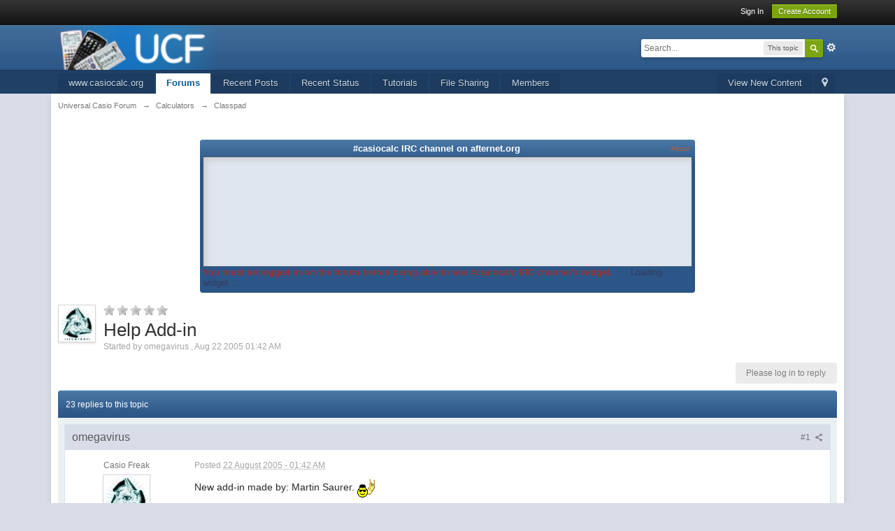

--- FILE ---
content_type: text/html;charset=UTF-8
request_url: https://community.casiocalc.org/topic/2300-help-add-in/
body_size: 44054
content:
<!DOCTYPE html>
	<html lang="en" >
	<head>
		<meta charset="UTF-8" />
		<title>Help Add-in - Classpad - Universal Casio Forum</title>
		<meta http-equiv='X-UA-Compatible' content='IE=edge' />
		<link rel="shortcut icon" href='https://community.casiocalc.org/favicon.ico' />
		<link rel="image_src" href='/dot/public/style_images/master/logo2_small.png' />
		<script type='text/javascript'>
		//<![CDATA[
			jsDebug			= 0; /* Must come before JS includes */
			DISABLE_AJAX	= parseInt(0); /* Disables ajax requests where text is sent to the DB; helpful for charset issues */
			inACP			= false;
			var isRTL		= false;
			var rtlIe		= '';
			var rtlFull		= '';
		//]]>
		</script>
		
	
				
			<link rel="stylesheet" type="text/css"  href="/dot/public/style_css/prettify.css?ipbv=42f4767bb16d8e7729c028747e484069" />
		
	
	

	
	<style type="text/css" >
		/* Inline CSS */
		
/* CSS: Casio_Buttons*/
span.button {
  display: inline-block;
  min-width: 3em;
  border-radius: 2px;
  font-weight: bold;
  text-align: center;
  color: #fff;
  margin: 3px;
  padding: 0 3px;
}


span.button {
  background: #333;
}

span.button[data-bname='exe']  {
  background: #09c;
}
span.button[data-bname='control'] {
  background: #889;
}
span.button[data-bname='alpha'] {
  background: #f43;
}
span.button[data-bname='shift'] {
  background: #fb3;
}

	</style>
	

	<style type="text/css" >
		/* Inline CSS */
		
/* CSS: ipb_help*/

	</style>
	

	<style type="text/css" >
		/* Inline CSS */
		
/* CSS: irc_widget*/
#casiocalcirc .jspVerticalBar {
    background: #662222;
    border-radius: 2px 2px 2px 2px;
}

#casiocalcirc .jspArrow {
    background: #33445B; 
}

#casiocalcirc .jspTrack {
    background: #B8CCE7; 
}

#casiocalcirc .jspDrag {
    background: #3B6082;
    border-radius: 2px 2px;
}


#irc_history > div > .irc_message, #irc_history > div > .irc_user {
    margin-left: 5px;
}

#irc_history > div > .irc_message > a {
    text-decoration: none;
}

#irc_history > div > .irc_time:before {
    content: '[';
}

#irc_history > div > .irc_time:after {
    content: '] :';
}

#irc_history > div > .irc_time {
    color: #333;
}

#irc_history > div > .irc_time > span {
    font-style:italic;
    /* display: none; */
}

#irc_history > div[data-type='0'] > :not(.irc_time) {
    color: red;
}

#irc_history > div[data-type='0'] > .irc_user:before {
    content: '***';
    padding-right: 5px;
}

#irc_history > div[data-type='1'] > .irc_user {
    font-weight: bold;
}

#irc_history > div[data-type='1'] > .irc_user:before {
    content: '<';
}

#irc_history > div[data-type='1'] > .irc_user:after {
    content: '>';
}

#irc_history > div[data-type='2'] > :not(.irc_time) {
    color: #008027;
    font-weight: 300;
}

#irc_history > div[data-type='2'] > .irc_user:before {
    content: '***';
    padding-right: 5px;
}

#irc_history > div[data-type='3'] > :not(.irc_time) {
    color: #E97800;
    font-style:italic;
}

#irc_history > div[data-type='3'] > .irc_user:before {
    content: '*';
    padding-right: 5px;
}

#irc_history > div[data-isme='1'] > :not(.irc_time) {
    color:  #00377A;
}

#irc_history > div[data-highlighted='1'] > .irc_message {
    background: #28508F;
    border-radius: 4px;
    color: #fff;
    padding: 1px;
}

#irc_history > div[data-isbad='1'] .irc_message, #irc_history > div[data-isbad='1'] .irc_user {
    color: DarkRed;
}

#irc_history_container {
    height: 12em;
    overflow: auto;
    background-color: #dfe6ef;
    border: 1px solid #3B5A78;
    overflow-x: hidden;
    box-shadow: inset 4px 4px 8px #ccc;
}


#casiocalcirc {
    background: url("https://community.casiocalc.org/dot/public/style_images/master/maintitle.png") 50% 0% repeat-x #2C5687;
    border-bottom: 0px solid #316897;
    border-collapse: separate;
    border-radius: 4px;
    border-spacing: 2px;
    border-top: 1px solid #316897;
    color: #225985;
    padding: 0.3em;
    text-align: left;
    width: 700px;
    //width: 50%;
    float: left;
    margin-bottom: 14px;
    margin-top: 16px;
    
}

#casiocalcirc .bad, #casiocalcirc .error {
    color: #993333;
}

#casiocalcirc .good {
    color: #337733;
}

#irc_header {
    color: #ffffff;
    font-weight: bold;
    text-align: center;
    margin-bottom: 0.3em;
    cursor: pointer;
}

#irc_header > a {
    float: right;
    margin-right: 0.3em;
    font-weight: normal;
    font-size: 75%;
color: #BB5F31;
}

#irc_history > div  {
    text-indent: -6em;
    padding-left: 6em;
}

#irc_post_result {
    color: #909090;
    padding-right: 2em;
    font-weight: bold;
    display: none;
}

#irc_errors {
    font-weight: bold;
}

#irc_refresh_status {
    color: #363A5F;
    font-weight: italic;
}

#irc_input {
    display: block;
    white-space: nowrap;
    margin: 3px;
    width: 100%;
}

#irc_username {
    font-weight: bold;
    margin: 0;
    color: #ffffff;
}

#irc_input > input {
    box-sizing: border-box;
    background-color: #fafaff;
    border: 1px solid #4B5A78;
    border-radius: 4px 4px;
    padding: 3px;
    margin: 0;
    box-shadow: inset 2px 2px 4px #ccc;
}

#irc_input > input.welcome {
    background-color: #B7DBF4;
    color: #333;
    font-style: italic;
}

	</style>
	

	<style type="text/css" >
		/* Inline CSS */
		
/* CSS: fs_news*/
#fs_news {
    float: left;
    width: 270px;
    margin-left: 10px;
    margin-bottom: 15px;
}

.fsnewsTable {
    color: #95B5BD;
    table-layout: auto;
    border-collapse: separate;
    border-spacing: 0;
    background-color: #F7FBFC;
    font-size: 90%;
}

.fsnewsTableBorder {
    color:#204066;
    border: none;
    border-collapse: separate;
    background-color: none;
    padding: 1px 3px 1px 3px;
    text-align: left;
    //FILTER: progid:DXImageTransform.Microsoft.Gradient(gradientType=0,startColorStr=#f0f5fa,endColorStr=#d0d5da);
}

.fsnewsTableBorder i {
    color: #125D92;
}

#fsnewsHead { /*the first row*/
    background-color: #DBE2EC;
    height: 26px;
    border: none;
    filter: none;
    padding: 0;
    font: normal normal Arial;
}

#VisitFsdisplay {
    font: normal normal Arial;
    font-size: 14px;
    height: 24px;
    margin: 5px;
    margin-right: 0;
    text-align: left;
}

#fsnewslastadded {
    background-color: none;
    //border-bottom: 1px solid #ccc;
    text-align: left;
}

#fsnewslastedited {
    background-color: none;
    //border-bottom: 1px solid #ccc;
    text-align: left;
}

#fsnewsFooter {
    font-weight: bold;
}

A.fsnewsLink:link {
color: inherit;
background: transparent;
text-decoration:none;
//cursor: url("https://www.2072productions.com/images/cursors/nav.cur"), pointer;
font-weight: normal;

}

A.fsnewsLink:visited {

background: transparent;
text-decoration:none;
//cursor: url("https://www.2072productions.com/images/cursors/nav.cur"), pointer;
}
A.fsnewsLink:active {
text-decoration:none;
background: transparent;
//cursor: url("https://www.2072productions.com/images/cursors/nav.cur"), pointer;
}

A.fsnewsLink:hover {
color: #328586;
background: transparent;
text-decoration:none;
//cursor: url("https://www.2072productions.com/images/cursors/nav.cur"), pointer;
}
	</style>
	

	<style type="text/css" >
		/* Inline CSS */
		
/* CSS: custom_bbcode*/
code {
background: #DFF1FF;
border-radius: 3px;
padding: 3px;
margin: 5px;
}
/*code:hover {
border: 1px solid #6666CC;
padding: 1px;
}*/

pre {
max-height: 250px;
}
	</style>
	

	<style type="text/css" title="Main" media="screen">
		/* Inline CSS */
		
/* CSS: calendar_select*/
.calendar_date_select {
  color:white;
  border:#777 1px solid;
  display:block;
  width:195px;
  z-index: 1000;
}
/* this is a fun ie6 hack to get drop downs to stay behind the popup window.  This should always be just underneath .calendar_date_select */
iframe.ie6_blocker {
  position: absolute;
  z-index: 999;
}

.calendar_date_select thead th {
  font-weight:bold;
  background-color: #aaa;
  border-top:1px solid #777;
  border-bottom:1px solid #777;
  color: white !important;
}

.calendar_date_select .cds_buttons {
  text-align:center;
  padding:5px 0px;
  background-color: #555;
}

.calendar_date_select .cds_footer {
  background-color: black;
  padding:3px;
  font-size:12px;
  text-align:center;
}

.calendar_date_select table {
  margin: 0px;
  padding: 0px;
}


.calendar_date_select .cds_header {
  background-color: #ccc;
  border-bottom: 2px solid #aaa;
  text-align:center;
}

.calendar_date_select .cds_header span {
  font-size:15px;
  color: black;
  font-weight: bold;
}

.calendar_date_select select { font-size:11px;}

.calendar_date_select .cds_header a:hover {
  color: white;
}
.calendar_date_select .cds_header a {
  width:22px;
  height:20px;
  text-decoration: none;
  font-size:14px;
  color:black !important;
}

.calendar_date_select .cds_header a.prev {
  float:left;
}
.calendar_date_select .cds_header a.next {
  float:right;
}

.calendar_date_select .cds_header a.close {
  float:right;
  display:none;
}

.calendar_date_select .cds_header select.month {
  width:90px;
}

.calendar_date_select .cds_header select.year {
  width:61px;
}
.calendar_date_select .cds_buttons a {
  color: white;
  font-size: 9px;
}

.calendar_date_select td {
  font-size:12px;
  width: 24px;
  height: 21px;
  text-align:center;
  vertical-align: middle;
  background-color: #fff;
}
.calendar_date_select td.weekend {
  background-color: #eee;
  border-left:1px solid #ddd;
  border-right:1px solid #ddd;
}

.calendar_date_select td div {
  color: #000;
}
.calendar_date_select td div.other {
  color: #ccc;
}
.calendar_date_select td.selected div {
  color:white;
}

.calendar_date_select tbody td {
  border-bottom: 1px solid #ddd;
}
.calendar_date_select td.selected {
  background-color:#777;
}

.calendar_date_select td:hover {
  background-color:#ccc;
}

.calendar_date_select td.today {
  border: 1px dashed #999;
}

.calendar_date_select td.disabled div {
  color: #e6e6e6;
}

.fieldWithErrors .calendar_date_select {
  border: 2px solid red;
}
	</style>
	

	<style type="text/css" >
		/* Inline CSS */
		
/* CSS: ipb_ckeditor*/

	</style>
	

	<style type="text/css" title="Main" media="screen,print">
		/* Inline CSS */
		
/* CSS: ipb_common*/
/************************************************************************/
/* IP.Board 3 CSS - By Rikki Tissier - (c)2008 Invision Power Services 	*/
/************************************************************************/
/* ipb_common.css														*/
/************************************************************************/

	
/************************************************************************/
/* LIGHTBOX STYLES */

#lightbox{	position: absolute;	left: 0; width: 100%; z-index: 16000 !important; text-align: center; line-height: 0;}
#lightbox img{ width: auto; height: auto;}
#lightbox a img{ border: none; }
#outerImageContainer{ position: relative; background-color: #fff; width: 250px; height: 250px; margin: 0 auto; }
#imageContainer{ padding: 10px; }
#loading{ position: absolute; top: 40%; left: 0%; height: 25%; width: 100%; text-align: center; line-height: 0; }
#hoverNav{ position: absolute; top: 0; left: 0; height: 100%; width: 100%; z-index: 10; }
#imageContainer>#hoverNav{ left: 0;}
#hoverNav a{ outline: none;}
#prevLink, #nextLink{ width: 49%; height: 100%; background-image: url(/dot/public/style_images/master/spacer.gif); /* Trick IE into showing hover */ display: block; }
#prevLink { left: 0; float: left;}
#nextLink { right: 0; float: right;}
#prevLink:hover, #prevLink:visited:hover { background: url(/dot/public/style_images/master/lightbox/prevlabel.gif) left 15% no-repeat; }
#nextLink:hover, #nextLink:visited:hover { background: url(/dot/public/style_images/master/lightbox/nextlabel.gif) right 15% no-repeat; }
#imageDataContainer{ font: 10px Verdana, Helvetica, sans-serif; background-color: #fff; margin: 0 auto; line-height: 1.4em; overflow: auto; width: 100%	; }
#imageData{	padding:0 10px; color: #666; }
#imageData #imageDetails{ width: 70%; float: left; text-align: left; }	
#imageData #caption{ font-weight: bold;	}
#imageData #numberDisplay{ display: block; clear: left; padding-bottom: 1.0em;	}			
#imageData #bottomNavClose{ width: 66px; float: right;  padding-bottom: 0.7em; outline: none;}
#overlay{ position: fixed; top: 0; left: 0; z-index: 15000 !important; width: 100%; height: 500px; background-color: #000; }

/************************************************************************/
/*  BBCODE STYLES */
/* 	NOTE: These selectors style bbcodes throughout IPB. It is recommended that you DO NOT change these 
	styles if you are creating a skin since it may interfere with user expectation
	of what certain BBCodes look like (quote boxes are an exception to this). */

strong.bbc				{	font-weight: bold !important; }
em.bbc 					{	font-style: italic !important; }
span.bbc_underline 		{ 	text-decoration: underline !important; }
acronym.bbc 			{ 	border-bottom: 1px dotted #000; }
span.bbc_center, div.bbc_center, p.bbc_center	{	text-align: center; display: block; }
span.bbc_left, div.bbc_left, p.bbc_left	{	text-align: left; display: block; }
span.bbc_right, div.bbc_right, p.bbc_right	{	text-align: right; display: block; }
div.bbc_indent 			{	margin-left: 50px; }
del.bbc 				{	text-decoration: line-through !important; }
.post.entry-content ul, ul.bbc, .as_content ul, .comment_content ul	{	list-style: disc outside; margin: 12px 0px 12px 40px; }
	ul.bbc ul.bbc 			{	list-style-type: circle; }
		ul.bbc ul.bbc ul.bbc {	list-style-type: square; }
.post.entry-content ul.decimal,ul.bbcol.decimal, .post.entry-content ol, .post_body ol, .as_content ol		{ margin: 12px 0 12px 40px !important; list-style-type: decimal !important; }
	.post.entry-content ul.lower-alpha,ul.bbcol.lower-alpha		{ margin-left: 40px; list-style-type: lower-alpha; }
	.post.entry-content ul.upper-alpha,ul.bbcol.upper-alpha		{ margin-left: 40px; list-style-type: upper-alpha; }
	.post.entry-content ul.lower-roman	,ul.bbcol.lower-roman		{ margin-left: 40px; list-style-type: lower-roman; }
	.post.entry-content ul.upper-roman,ul.bbcol.upper-roman		{ margin-left: 40px; list-style-type: upper-roman; }

span.bbc_hr 			{ 	width:100%; display: block; border-top: 2px solid #777; height: 4px; }
div.bbc_spoiler 		{	 }
div.bbc_spoiler span.spoiler_title	{ 	font-weight: bold; }
div.bbc_spoiler_wrapper	{ 	border: 1px inset #777; padding: 4px; }
div.bbc_spoiler_content	{ 	 }
input.bbc_spoiler_show	{ 	width: 45px; font-size: .7em; margin: 0px; padding: 0px; }

img.bbc_img { cursor: pointer; }
.signature img.bbc_img { cursor: default; }
	.signature a img.bbc_img { cursor: pointer; }

cite.ipb { display: none }

pre.prettyprint, code.prettyprint {
        background-color: #fafafa !important;
        -moz-border-radius: 4px;
        -webkit-border-radius: 4px;
        -o-border-radius: 4px;
        -ms-border-radius: 4px;
        -khtml-border-radius: 4px;
        border-radius: 4px;
        color: #000000;
        padding: 5px;
        border: 1px solid #c9c9c9;
        overflow: auto;
        margin-left: 10px;
        font-size: 13px;
        line-height: 140%;
        font-family: monospace !important;
}

pre.prettyprint {
        width: 95%;
        margin: 1em auto;
        padding: 1em;
        /* white-space: pre-wrap; */
}

/* LEGACY @todo remove in IPS4 */
div.blockquote {
	font-size: 12px;
	padding: 10px;
	border-left: 2px solid #989898;
	border-right: 2px solid #e5e5e5;
	border-bottom: 2px solid #e5e5e5;
	-moz-border-radius: 0 0 5px 5px;
	-webkit-border-radius: 0 0 5px 5px;
	border-radius: 0 0 5px 5px;
	background: #f7f7f7;
}

div.blockquote div.blockquote {
	margin: 0 10px 0 0;
}

div.blockquote p.citation {
	margin: 6px 10px 0 0;
}


/* Quote boxes */

p.citation {
	font-size: 12px;
	padding: 8px 10px;
	border-left: 2px solid #989898;
	/*background: #f3f3f3 */
	background: #f6f6f6;
	background: -moz-linear-gradient(top, #f6f6f6 0%, #e5e5e5 100%); /* firefox */
	background: -webkit-gradient(linear, left top, left bottom, color-stop(0%,#f6f6f6), color-stop(100%,#e5e5e5)); /* webkit */
	border-top: 2px solid #e5e5e5;
	border-right: 2px solid #e5e5e5;
	-moz-border-radius: 5px 5px 0 0;
	-webkit-border-radius: 5px 5px 0 0;
	border-radius: 5px 5px 0 0;
	font-weight: bold;
	overflow-x: auto;
}

blockquote.ipsBlockquote {
	font-size: 12px;
	padding: 10px;
	border: 2px solid #e5e5e5;
	border-left: 2px solid #989898;
	-moz-border-radius: 5px;
	-webkit-border-radius: 5px;
	border-radius: 5px;
	background: #f7f7f7;
	margin: 0 0;
	overflow-x: auto;
}

blockquote.ipsBlockquote blockquote.ipsBlockquote {
	margin: 0 10px 0 0;
}

blockquote.ipsBlockquote p.citation {
	margin: 6px 10px 0 0;
}

blockquote.ipsBlockquote.built {
	border-top: none;
	-moz-border-top-right-radius: 0px;
	-webkit-border-top-left-radius: 0px;
	border-top-left-radius: 0px;
	border-top-right-radius: 0px;

}

._sharedMediaBbcode {
	width: 500px;
	background: #f6f6f6;
	background: -moz-linear-gradient(top, #f6f6f6 0%, #e5e5e5 100%); /* firefox */
	background: -webkit-gradient(linear, left top, left bottom, color-stop(0%,#f6f6f6), color-stop(100%,#e5e5e5)); /* webkit */
	border: 1px solid #dbdbdb;
	-moz-box-shadow: 0px 1px 3px rgba(255,255,255,1) inset, 0px 1px 1px rgba(0,0,0,0.2);
	-webkit-box-shadow: 0px 1px 3px rgba(255,255,255,1) inset, 0px 1px 1px rgba(0,0,0,0.2);
	box-shadow: 0px 1px 3px rgba(255,255,255,1) inset, 0px 1px 2px rgba(0,0,0,0.2);
	-moz-border-radius: 3px;
	-webkit-border-radius: 3px;
	border-radius: 3px;
	color: #616161;
	display: inline-block;
	margin-right: 15px;
	margin-bottom: 5px;
	padding: 15px;
}

.bbcode_mediaWrap .details {
	color: #616161;
	font-size: 12px;
	line-height: 1.5;
	margin-left: 95px;
}

.bbcode_mediaWrap .details a {
	color: #616161;
	text-decoration: none;
}

.bbcode_mediaWrap .details h5, .bbcode_mediaWrap .details h5 a {
	font: 400 20px/1.3 "Helvetica Neue", Helvetica, Arial, sans-serif;
	color: #2c2c2c;
	word-wrap: break-word;
	max-width: 420px;
}

.bbcode_mediaWrap img.sharedmedia_image {
	float: left;
	position: relative;
	/*top: 10px;
	left: 10px;*/
	max-width: 80px;
}

.bbcode_mediaWrap img.sharedmedia_screenshot {
	float: left;
	position: relative;
	/*top: 10px;
	left: 10px;*/
	max-width: 80px;
}

/* Show my media label */
.cke_button_ipsmedia span.cke_label {
	display: inline !important;
}
	</style>
	

	<style type="text/css" >
		/* Inline CSS */
		
/* CSS: ipb_editor*/

	</style>
	

	<style type="text/css" >
		/* Inline CSS */
		
/* CSS: ipb_login_register*/

	</style>
	

	<style type="text/css" title="Main" media="screen,print">
		/* Inline CSS */
		
/* CSS: ipb_styles*/
/************************************************************************/
/* IP.Board 3 CSS - By Rikki Tissier - (c)2008 Invision Power Services 	*/
/************************************************************************/
/* ipb_styles.css														*/
/************************************************************************/

/************************************************************************/
/* RESET (Thanks to YUI) */

body,div,dl,dt,dd,ul,ol,li,h1,h2,h3,h4,h5,h6,pre,form,fieldset,input,textarea,p,blockquote,th,td { margin:0; padding:0; } 
table {	border-collapse:collapse; border-spacing:0; }
fieldset,img { border:0; }
address,caption,cite,code,dfn,th,var { font-style:normal; font-weight:normal; }
ol,ul { list-style:none; }
caption,th { text-align:left; }
h1,h2,h3,h4,h5,h6 { font-size:100%;	font-weight:normal; }
q:before,q:after { content:''; }
abbr,acronym { border:0; }
hr { display: none; }
address{ display: inline; }

/************************************************************************/
/* CORE ELEMENT STYLES */

html, body { /* Safari has trouble with bgcolor on body. Apply to html tag too. */
	background-color: #d8dde8;
	color: #5a5a5a;
}

body {
	font: normal 13px helvetica, arial, sans-serif;
	position: relative;
}

input, select {
	font: normal 13px helvetica, arial, sans-serif;
}

h3, strong { font-weight: bold; }
em { font-style: italic; }
img, .input_check, .input_radio { vertical-align: middle; }
legend { display: none; }
table { width: 100%; }
td { padding: 3px; }


a {
	color: #225985;
	text-decoration: none;
}

	a:hover { color: #328586; }

	
/************************************************************************/
/* LISTS */

.ipsList_inline > li {
	display: inline-block;
	margin: 0 3px;
}
	.ipsList_inline > li:first-child { margin-left: 0; }
	.ipsList_inline > li:last-child { margin-right: 0; }
	.ipsList_inline.ipsList_reset > li:first-child { margin-left: 3px; }
	.ipsList_inline.ipsList_reset > li:last-child { margin-right: 3px; }
	.ipsList_inline.ipsList_nowrap { white-space: nowrap; }
	
.ipsList_withminiphoto > li { margin-bottom: 8px; }
.ipsList_withmediumphoto > li .list_content { margin-left: 60px; }
.ipsList_withminiphoto > li .list_content { margin-left: 40px; }
.ipsList_withtinyphoto > li .list_content { margin-left: 30px; }
.list_content { word-wrap: break-word; }

.ipsList_data li { margin-bottom: 6px; line-height: 1.3; }
.ipsList_data .row_data { display: inline-block; word-wrap: break-word; max-width: 100%; }
.ipsList_data .row_title, .ipsList_data .ft {
	display: inline-block;
	float: left;
	width: 120px;
	font-weight: bold;
	text-align: right;
	padding-right: 10px;
}

.ipsList_data.ipsList_data_thin .row_title, .ipsList_data.ipsList_data_thin .ft {
	width: 80px;
}

/************************************************************************/
/* TYPOGRAPHY */

.ipsType_pagetitle, .ipsType_subtitle {
	font: 300 26px/1.3 Helvetica, Arial, sans-serif;
	color: #323232;
}
.ipsType_subtitle { font-size: 18px; }
.ipsType_sectiontitle { 
	font-size: 16px;
	font-weight: normal;
	color: #595959;
	padding: 5px 0;
	border-bottom: 1px solid #ececec;
}

.ipsType_pagedesc {
	color: #7f7f7f;
	line-height: 1.5;
}

.ipsType_pagedesc a { text-decoration: underline; }

.ipsType_textblock { line-height: 1.5; color: #282828; }

.ipsType_small { font-size: 12px; }
.ipsType_smaller, .ipsType_smaller a { font-size: 11px !important; }
.ipsType_smallest, .ipsType_smallest a { font-size: 10px !important; }

.ipsReset { margin: 0px !important; padding: 0px !important; }

/************************************************************************/
/* LAYOUT */
#content, .main_width {
	margin: 0 auto;
	/* Uncomment for fixed */
	/*width: 980px;*/
	/* Fluid */
	width: 87% !important;
   	min-width: 960px;
}

#branding, #header_bar, #primary_nav { min-width: 980px; }
/*#header_bar .main_width, #branding .main_width, #primary_nav .main_width { padding: 0 10px; }*/


#content {
	background: #fff;
	padding: 10px 10px;
	line-height: 120%;
	-webkit-box-shadow: 0 5px 9px rgba(0,0,0,0.1);
	-moz-box-shadow: 0 5px 9px rgba(0,0,0,0.1);
	box-shadow: 0 5px 9px rgba(0,0,0,0.1);
}

/************************************************************************/
/* COLORS */


.row1, .post_block.row1 {	background-color: #fff;  }


.row2, .post_block.row2 { 	background-color: #f1f6f9; }



.unread 				{	background-color: #f7fbfc; }


.unread .altrow, .unread.altrow { background-color: #E2E9F0; }

/* primarily used for topic preview header */
.highlighted, .highlighted .altrow { background-color: #d6e4f0; }


.ipsBox { background: #ebf0f3; }
	
	.ipsBox_notice, .ipsBox_highlight {
		background: #f4fcff;
		border-bottom: 1px solid #cae9f5;
	}

/* mini badges */
a.ipsBadge:hover { color: #fff; }

.ipsBadge_green { background: #7ba60d; }
.ipsBadge_purple { background: #af286d; }
.ipsBadge_grey { background: #5b5b5b; }
.ipsBadge_lightgrey { background: #b3b3b3; }
.ipsBadge_orange { background: #ED7710; }
.ipsBadge_red {	background: #bf1d00; }


.bar {
	background: #eff4f7;
	padding: 8px 10px;
}
	
	.bar.altbar {
		background: #b6c7db;
		color: #1d3652;
	}


.header {
	background: #b6c7db;
	color: #1d3652;
}

	
	body .ipb_table .header a,
	body .topic_options a {
		color: #1d3652;
	}
	

.post_block {
	background: #fff;
	border-bottom: 1px solid #D6E2EB;
}

.post_body .post { color: #282828; }

.bbc_url, .bbc_email {
	color: #0f72da;
	text-decoration: underline;
}



/* Dates */
.date, .poll_question .votes {
	color: #747474;
	font-size: 11px;
}


.no_messages {
	background-color: #f6f8fa;
	color: #1c2837;
	padding: 15px 10px;
}

/* Tab bars */
.tab_bar {
	background-color: #e4ebf2;
	color: #4a6784;
}

	.tab_bar li.active {
		background-color: #243f5c;
		color: #fff;
	}
	
	.tab_bar.no_title.mini {
		border-bottom: 8px solid #243f5c;
	}

/* Menu popups */
.ipbmenu_content, .ipb_autocomplete {
	background-color: #f7f9fb;
	border: 1px solid #d5dde5;
	-webkit-box-shadow: rgba(0, 0, 0, 0.3) 0px 6px 6px;
	box-shadow: rgba(0, 0, 0, 0.3) 0px 6px 6px;
}

	.ipbmenu_content li, .ipb_autocomplete li {
		border-bottom: 1px solid #d5dde5;
	}
	
		.ipb_autocomplete li.active {
			background: #d5dde5;
		}
		
	.ipbmenu_content a:hover { background: #d5dde5; }
		
/* Forms */

.input_submit {
	background: #212121 url(/dot/public/style_images/master/topic_button.png ) repeat-x top;
	color: #fff;
	-moz-border-radius: 3px;
	-webkit-border-radius: 3px;
	border-radius: 3px;
	-moz-box-shadow: inset 0 1px 0 0 #5c5c5c, 0px 2px 3px rgba(0,0,0,0.2);
	-webkit-box-shadow: inset 0 1px 0 0 #5c5c5c, 0px 2px 3px rgba(0,0,0,0.2);
	box-shadow: inset 0 1px 0 0 #5c5c5c, 0px 2px 3px rgba(0,0,0,0.2);
	border-color: #212121;
}

	.input_submit:hover { color: #fff; }
	
	
	.input_submit.alt {
		background: #e2e9f0;
		border-color: #dae2ea;
		color: #464646;
		-moz-box-shadow: inset 0 1px 0 0 #eff3f8, 0px 2px 3px rgba(0,0,0,0.2);
		-webkit-box-shadow: inset 0 1px 0 0 #eff3f8, 0px 2px 3px rgba(0,0,0,0.2);
		box-shadow: inset 0 1px 0 0 #eff3f8, 0px 2px 3px rgba(0,0,0,0.2);
	}
	
		.input_submit.alt:hover { color: #464646; }

	.input_submit.delete {
		background: #ad2930;
		border-color: #C8A5A4 #962D29 #962D29 #C8A5A4;
		color: #fff;
		-moz-box-shadow: inset 0 1px 0 0 #C8A5A4, 0px 2px 3px rgba(0,0,0,0.2);
		-webkit-box-shadow: inset 0 1px 0 0 #C8A5A4, 0px 2px 3px rgba(0,0,0,0.2);
		box-shadow: inset 0 1px 0 0 #C8A5A4, 0px 2px 3px rgba(0,0,0,0.2);
	}
	
		.input_submit.delete:hover { color: #fff; }

	
body#ipboard_body fieldset.submit,
body#ipboard_body p.submit {
	background-color: #d1ddea;
}

/* Moderated styles */
.moderated, body .moderated td, .moderated td.altrow, .post_block.moderated,
body td.moderated, body td.moderated {
	background-color: #f8f1f3;
}
	
	.post_block.moderated { border-color: #e9d2d7; }	
	.moderated .row2 { background-color: #f0e0e3; }
	.moderated, .moderated a { color: #6f3642; }
	
body#ipboard_body.redirector {
	background: #fff !important;
}

/************************************************************************/
/* HEADER */

#header_bar {
	background: #323232 url(/dot/public/style_images/master/user_navigation.png ) repeat-x bottom;
	padding: 0;
	text-align: right;
}
	
#admin_bar { font-size: 11px; line-height: 36px; }
#admin_bar li.active a { color: #fc6d35; }
#admin_bar a { color: #8a8a8a; }
	#admin_bar a:hover { color: #fff; }

#user_navigation { color: #9f9f9f; font-size: 11px; }
#user_navigation a { color: #fff; }
#user_navigation .ipsList_inline li { margin: 0;} /* remove spacing from default ipsList_inline */

#user_navigation.not_logged_in {
	height: 26px; padding: 6px 0 4px;
}

#user_link {
	font-size: 12px;
	color: #fff;
	padding: 0 12px;
	height: 36px;
	line-height: 36px;
	display: inline-block;
	margin-right: 15px;
	outline: 0;
}
	
	#user_link_dd, .dropdownIndicator {
		display: inline-block;
		width: 9px; height: 5px;
		background: url(/dot/public/style_images/master/header_dropdown.png ) no-repeat left;
	}
	
	#user_link:hover, #notify_link:hover, #inbox_link:hover { background-color: #323232; }

#user_link_menucontent #links li { 
	width: 50%;
	float: left;
	margin: 3px 0;
	text-shadow: 0px 1px 0 rgba(255,255,255,1);
	white-space: nowrap;
}


#user_link.menu_active {
	background: #fff;
	color: #323232;
}
	
	#user_link.menu_active #user_link_dd, .menu_active .dropdownIndicator, li.active .dropdownIndicator { background-position: right; }
		#community_app_menu .menu_active .dropdownIndicator { background-position: left; }
			#community_app_menu li.active .menu_active .dropdownIndicator { background-position: right; }
	#user_link_menucontent #statusForm { margin-bottom: 15px; }
	#user_link_menucontent #statusUpdate {	margin-bottom: 5px; }
	
#user_link_menucontent > div {
	margin-left: 15px;
	width: 265px;
	text-align: left;
}


#statusSubmitGlobal { margin-top: 3px; }

#user_link.menu_active, #notify_link.menu_active, #inbox_link.menu_active {
	background-position: bottom;
	background-color: #fff;
	-moz-border-radius: 3px 3px 0 0;
	-webkit-border-top-left-radius: 3px;
	-webkit-border-top-right-radius: 3px;
	border-radius: 3px 3px 0 0;
}

#notify_link, #inbox_link {
	vertical-align: middle;
	width: 18px;
	height: 15px;
	padding: 13px 24px 8px 12px;
	position: relative;
}
	
#notify_link { background: url(/dot/public/style_images/master/icon_notify.png ) no-repeat top; }
#inbox_link { background: url(/dot/public/style_images/master/icon_inbox.png ) no-repeat top; }


#user_navigation #register_link { 
	background: #7ba60d; 
	color: #fff;
	display: inline-block;
	padding: 3px 8px;
	border: 1px solid #7ba60d;
	-webkit-box-shadow: inset 0px 1px 0 rgba(255,255,255,0.2), 0px 1px 4px rgba(0,0,0,0.4);
	-moz-box-shadow: inset 0px 1px 0 rgba(255,255,255,0.2), 0px 1px 4px rgba(0,0,0,0.4);
	box-shadow: inset 0px 1px 0 rgba(255,255,255,0.2), 0px 1px 4px rgba(0,0,0,0.4);
	text-shadow: 0px 1px 2px rgba(0,0,0,0.3);
}


#branding {
	background: #0f3854 url(/dot/public/style_images/master/branding_bg.png) repeat-x;
	border-bottom: 1px solid #1b3759;
	min-height: 64px;
}
	
	#logo { display: inline; }


#primary_nav {
	background: #204066;
	font-size: 13px;
	padding: 4px 0 0 0;
}

	#community_app_menu > li { margin: 0px 3px 0 0; position: relative; }

	
	#community_app_menu > li > a {
		color: #c5d5e2;
		background: #1c3b5f;
		display: block;
		padding: 6px 15px 8px;
		text-shadow: 0px 1px 1px rgba(0,0,0,0.5);
	}

		
		#community_app_menu > li > a:hover, #community_app_menu > li > a.menu_active {
			background: #173455; 
			color: #fff;
		}
	
	
	#community_app_menu > li.active > a {
		background: #fff;
		color: #0b5794;
		font-weight: bold;
		margin-top: 0;
		text-shadow: none;
	}

#quickNavLaunch span { 
	background: url(/dot/public/style_images/master/icon_quicknav.png ) no-repeat top;
	width: 13px;
	height: 13px;
	display: inline-block;
}
#quickNavLaunch:hover span { background: url(/dot/public/style_images/master/icon_quicknav.png ) no-repeat bottom; }
#primary_nav #quickNavLaunch { padding: 6px 8px 8px; }

#more_apps_menucontent, .submenu_container {
	background: #173455;
	font-size: 12px;
	border: 0;
	min-width: 140px;
}
	#more_apps_menucontent li, .submenu_container li { padding: 0; border: 0; float: none !important; min-width: 150px; }
	#more_apps_menucontent a, .submenu_container a { 
		display: block;
		padding: 8px 10px;
		color: #fff;
		text-shadow: 0px 1px 1px rgba(0,0,0,0.5);
	}

	#more_apps_menucontent li:hover, .submenu_container li:hover { background-color: #fff !important; }
	
	#more_apps_menucontent li:hover a, .submenu_container li:hover a { color: #000; text-shadow: none; }

#community_app_menu .submenu_container,
#more_apps_menucontent.submenu_container {
	width: 260px;
}

	#community_app_menu .submenu_container li,
	#more_apps_menucontent.submenu_container li {
		width: 260px;
	}

.breadcrumb {
	color: #777;
	font-size: 11px;
}
	.breadcrumb a { color: #777; }
	.breadcrumb li .nav_sep { margin: 0 5px 0 0; }
	.breadcrumb li:first-child{ margin-left: 0; }
	.breadcrumb.top { margin-bottom: 10px; }
	.breadcrumb.bottom { margin-top: 10px; width: 100% }

.ipsHeaderMenu {
	background: #ffffff; /* Old browsers */
	background: -moz-linear-gradient(top, #ffffff 0%, #f6f6f6 70%, #ededed 100%); /* FF3.6+ */
	background: -webkit-gradient(linear, left top, left bottom, color-stop(0%,#ffffff), color-stop(70%,#f6f6f6), color-stop(100%,#ededed)); /* Chrome,Safari4+ */
	padding: 10px;
	-moz-border-radius: 0 0 6px 6px;
	-webkit-border-bottom-right-radius: 6px;
	-webkit-border-bottom-left-radius: 6px;
	border-radius: 0 0 6px 6px;
	overflow: hidden;
	width: 340px;
}

	.ipsHeaderMenu .ipsType_sectiontitle { margin-bottom: 8px; }
	
	#user_notifications_link_menucontent.ipsHeaderMenu,
	#user_inbox_link_menucontent.ipsHeaderMenu {
		width: 300px;
	}
	
/************************************************************************/
/* SEARCH */	

#search { margin: 20px 0; }	
#main_search {
	font-size: 12px;
	border: 0;
	padding: 0;
	background: transparent;
	width: 130px;
	outline: 0;
}

	#main_search.inactive {	color: #bcbcbc;	}
	
#search_wrap {
	position: relative;
	background: #fff;
	display: block;
	padding: 0 26px 0 4px;
	height: 26px;
	line-height: 25px;
	-moz-border-radius: 3px 4px 4px 3px;
	-webkit-border-top-left-radius: 3px;
	-webkit-border-top-right-radius: 4px;
	-webkit-border-bottom-right-radius: 4px;
	-webkit-border-bottom-left-radius: 3px;
	border-radius: 3px 4px 4px 3px;
	-webkit-box-shadow: 0px 2px 4px rgba(0,0,0,0.2);
	-moz-box-shadow: 0px 2px 4px rgba(0,0,0,0.2);
	box-shadow: 0px 2px 4px rgba(0,0,0,0.2);
	min-width: 230px;
}

#adv_search {
	width: 16px;
	height: 16px;
	background: url(/dot/public/style_images/master/advanced_search.png) no-repeat right 50%;
	text-indent: -3000em;
	display: inline-block;
	margin: 4px 0 4px 4px;
}


#search .submit_input {
	background: #7ba60d url(/dot/public/style_images/master/search_icon.png) no-repeat 50%;
	text-indent: -3000em;
	padding: 0; border: 0;
	border: 1px solid #7ba60d;
	display: block;
	width: 26px;
	height: 26px;
	position: absolute;
	right: 0; top: 0; bottom: 0;
	-moz-border-radius: 0 3px 3px 0;
	-webkit-border-top-right-radius: 3px;
	-webkit-border-bottom-right-radius: 3px;
	border-radius: 0 3px 3px 0;
	-webkit-box-shadow: inset 0px 1px 0 rgba(255,255,255,0.2);
	-moz-box-shadow: inset 0px 1px 0 rgba(255,255,255,0.2);
	box-shadow: inset 0px 1px 0 rgba(255,255,255,0.2);
}

#search_options {
	font-size: 10px;
	height: 20px;
	line-height: 20px;
	margin: 3px 3px 3px 0;
	padding: 0 6px;
	-moz-border-radius: 3px;
	-webkit-border-radius: 3px;
	border-radius: 3px;
	background: #eaeaea;
	display: inline-block;
	float: right;
	max-width: 80px;
	text-overflow:ellipsis;
	overflow: hidden;
}

#search_options_menucontent { min-width: 100px; white-space: nowrap; }
	#search_options_menucontent input { margin-right: 10px; }
	#search_options_menucontent li { border-bottom: 0; }
	#search_options_menucontent label { cursor: pointer; }
	
/************************************************************************/
/* FOOTER */	

#backtotop {
	width: 24px;
	height: 24px;
	line-height: 20px;
	left: 50%;
	margin-left: -12px;
	position: absolute;
	display: inline-block;
	background: #bdbdbd;
	text-align: center;
	-moz-border-radius: 16px;
	-webkit-border-radius: 16px;
	border-radius: 16px;
	opacity: 0.4;
	outline: 0;
}

	#backtotop:hover { 
		background: #af286d;
		color: #fff;
		opacity: 1;
	}

#footer_utilities { 
	padding: 10px; 
	font-size: 11px;
	position: relative;
}
	
	#footer_utilities .ipsList_inline > li > a { margin-right: 0px; padding: 4px 10px; }
	#footer_utilities a.menu_active { 
		background: #F7F9FB;
		margin-top: -5px;
		padding: 3px 9px 4px !important;
		z-index: 20000;
		position: relative;
		display: inline-block;
		border: 1px solid #D5DDE5;
		border-bottom: 0;
	}
	
	#copyright {
		color: #848484;
		text-align: right;
		text-shadow: 0px 1px 0px #fff;
	}
	
		#copyright a { color: #848484; }

#ipsDebug_footer {
	width: 900px;
	margin: 8px auto 0px auto;
	text-align: center;
	color: #404040;
	text-shadow: 0px 1px 0px #fff;
	font-size: 11px;
}
	#ipsDebug_footer strong { margin-left: 20px; }
	#ipsDebug_footer a { color: #404040; }
	
#rss_menu {
	background-color: #fef3d7;
	border: 1px solid #ed7710;
}
	
	#rss_menu li { border-bottom: 1px solid #fce19b; }
	#rss_menu a {
		color: #ed7710;
		padding: 5px 8px;
	}

		#rss_menu a:hover {
			background-color: #ed7710;
			color: #fff;
		}

/************************************************************************/
/* GENERAL CONTENT */

.ipsUserPhoto {
	padding: 1px;
	border: 1px solid #d5d5d5;
	background: #fff;
	-webkit-box-shadow: 0px 2px 2px rgba(0,0,0,0.1);
	-moz-box-shadow: 0px 2px 2px rgba(0,0,0,0.1);
	box-shadow: 0px 2px 2px rgba(0,0,0,0.1);
}
	
	.ipsUserPhotoLink:hover .ipsUserPhoto {
		border-color: #7d7d7d;
	}
	
	.ipsUserPhoto_variable { max-width: 155px; }
	.ipsUserPhoto_large { max-width: 90px; max-height: 90px; }
	.ipsUserPhoto_medium { width: 50px; height: 50px; }
	.ipsUserPhoto_mini { width: 30px; height: 30px; }
	.ipsUserPhoto_tiny { width: 20px; height: 20px;	}
	.ipsUserPhoto_icon { width: 16px; height: 16px;	}


.general_box {
	background: #fcfcfc;
	margin-bottom: 10px;
}

	
	.general_box h3 {
		font: normal 14px helvetica, arial, sans-serif;
		padding: 8px 10px;
		background: #DBE2EC;
		color: #204066;
	}

.general_box .none {
	color: #bcbcbc;
}

.ipsBox, .ipsPad { padding: 9px; }
	.ipsPad_double { padding: 9px 19px; } /* 19px because it's still only 1px border to account for */
	.ipsBox_withphoto { margin-left: 65px; }
	
	
	.ipsBox_container {
		background: #fff;
		border: 1px solid #dbe4ef;
	}
	.ipsBox_container.moderated { 
		background: #f8f1f3;
		border: 1px solid #d6b0bb;
	}
	.ipsBox_notice {
		padding: 10px;
		line-height: 1.6;
		margin-bottom: 10px;
	}
	.ipsBox_container .ipsBox_notice {	margin: -10px -10px 10px -10px;	}
.ipsPad_half { padding: 4px !important; }
.ipsPad_left { padding-left: 9px; }
.ipsPad_top { padding-top: 9px; }
.ipsPad_top_slimmer { padding-top: 7px; }
.ipsPad_top_half { padding-top: 4px; }
.ipsPad_top_bottom { padding-top: 9px; padding-bottom: 9px; }
.ipsPad_top_bottom_half { padding-top: 4px; padding-bottom: 4px; }
.ipsMargin_top { margin-top: 9px; }

.ipsBlendLinks_target .ipsBlendLinks_here {
		opacity: 0.5;
		-webkit-transition: all 0.1s ease-in-out;
		-moz-transition: all 0.2s ease-in-out;
	}
	.ipsBlendLinks_target:hover .ipsBlendLinks_here { opacity: 1; }
	
.block_list > li {
	padding: 5px 10px;
	border-bottom: 1px solid #f2f2f2;
}

.ipsModMenu {
	width: 15px;
	height: 15px;
	display: inline-block;
	text-indent: -2000em;
	background: url(/dot/public/style_images/master/moderation_cog.png ) no-repeat;
	margin-right: 5px;
	vertical-align: middle;
}

.ipsBadge {
	display: inline-block;
	height: 15px;
	line-height: 15px;
	padding: 0 5px;
	font-size: 9px;
	font-weight: bold;
	text-transform: uppercase;
	color: #fff;
	-moz-border-radius: 4px;
	-webkit-border-radius: 4px;
	border-radius: 4px;
	vertical-align: middle;
}

	.ipsBadge.has_icon img {
		max-height: 7px;
		vertical-align: baseline;
	}
	
	#nav_app_ipchat .ipsBadge {	position: absolute;	}
	
#ajax_loading {
	background: #95C715;
	background: -moz-linear-gradient(top, #95C715 0%, #7BA60D 100%);
	background: -webkit-gradient(linear, left top, left bottom, color-stop(0%,#95C715), color-stop(100%,#7BA60D));
	background: linear-gradient(top, #95C715 0%,#7BA60D 100%);
	border: 1px solid #7BA60D;
	color: #fff;
	text-align: center;
	padding: 5px 0 8px;
	width: 8%;
	top: 0px;
	left: 46%;
	-moz-border-radius: 0 0 5px 5px;
	-webkit-border-bottom-right-radius: 5px;
	-webkit-border-bottom-left-radius: 5px;
	border-radius: 0 0 5px 5px;
	z-index: 10000;
	position: fixed;
	-moz-box-shadow: 0px 3px 5px rgba(0,0,0,0.2), inset 0px -1px 0px rgba(255,255,255,0.2);
	-webkit-box-shadow: 0px 3px 5px rgba(0,0,0,0.2), inset 0px -1px 0px rgba(255,255,255,0.2);
	box-shadow: 0px 3px 5px rgba(0,0,0,0.2), inset 0px -1px 0px rgba(255,255,255,0.2);
}

#ipboard_body.redirector {
	width: 500px;
	margin: 150px auto 0 auto;
}

#ipboard_body.minimal { margin-top: 40px; }
	#ipboard_body.minimal #content {
		-moz-border-radius: 10px;
		-webkit-border-radius: 10px;
		border-radius: 10px;
		padding: 20px 30px;
	}
	#ipboard_body.minimal h1 { font-size: 32px; }
	#ipboard_body.minimal .ipsType_pagedesc { font-size: 16px; }

.progress_bar {
	background-color: #fff;
	border: 1px solid #d5dde5;
}

	.progress_bar span {
		background: #243f5c url(/dot/public/style_images/master/gradient_bg.png) repeat-x left 50%;
		color: #fff;
		font-size: 0em;
		font-weight: bold;
		text-align: center;
		text-indent: -2000em; /* Safari fix */
		height: 10px;
		display: block;
		overflow: hidden;
	}

	.progress_bar.limit span {
		background: #b82929 url(/dot/public/style_images/master/progressbar_warning.png) repeat-x center;
	}

	.progress_bar span span {
		display: none;
	}

.progress_bar.user_warn {	
	margin: 0 auto;
	width: 80%;
}

	.progress_bar.user_warn span {
		height: 6px;
	}

.progress_bar.topic_poll {
	border: 1px solid #d5dde5;
	margin-top: 2px;
	width: 40%;
}

li.rating a {
	outline: 0;
}

.antispam_img { margin: 0 3px 5px 0; }
	
span.error {
	color: #ad2930;
	font-weight: bold;
	clear: both;
}

#recaptcha_widget_div { max-width: 350px; }
#recaptcha_table { border: 0 !important; }

.mediatag_wrapper {
	position: relative;
	padding-bottom: 56.25%;
	padding-top: 30px;
	height: 0;
	overflow: hidden;
}

.mediatag_wrapper iframe,  
.mediatag_wrapper object,  
.mediatag_wrapper embed {
	position: absolute;
	top: 0;
	left: 0;
	width: 100%;
	height: 100%;
}

/************************************************************************/
/* GENERIC REPEATED STYLES */
/* Inline lists */
.tab_filters ul, .tab_filters li, fieldset.with_subhead span.desc, fieldset.with_subhead label,.user_controls li {
	display: inline;
}

/* Utility styles */
.right { float: right; }
.left { float: left; }
.hide { display: none; }
.short { text-align: center; }
.clear { clear: both; }
.clearfix:after { content: ".";display: block;height: 0;clear: both;visibility: hidden;}
.faded { opacity: 0.5 }
.clickable { cursor: pointer; }
.reset_cursor { cursor: default; }

/* Bullets */
.bullets ul, .bullets ol,
ul.bullets, ol.bullets {
	list-style: disc;
	margin-left: 30px;
	line-height: 150%;
	list-style-image: none;
}


.maintitle {
	background: #2c5687 url(/dot/public/style_images/master/maintitle.png) repeat-x top;
	color: #fff;
	padding: 10px 10px 11px;
	font-size: 16px;
	font-weight: 300;
	-moz-border-radius: 4px 4px 0 0;
	-webkit-border-top-left-radius: 4px;
	-webkit-border-top-right-radius: 4px;
	border-radius: 4px 4px 0 0;
	-webkit-box-shadow: inset 0px 1px 0 #528cbc;
	-moz-box-shadow: inset 0px 1px 0 #528cbc;
	box-shadow: inset 0px 1px 0 #528cbc;
	border-width: 1px 1px 0 1px;
	border-color: #316897;
	border-style: solid;
}

	.maintitle a {	color: #fff; }
	
	.collapsed .maintitle {
		opacity: 0.2;
		-moz-border-radius: 4px;
		-webkit-border-radius: 4px;
		border-radius: 4px;
	}
	
		.collapsed .maintitle:hover { opacity: 0.4; }
	
	.maintitle .toggle { 
		visibility: hidden;
		background: url(/dot/public/style_images/master/cat_minimize.png) no-repeat;
		text-indent: -3000em;
		width: 25px; height: 25px;
		display: block;
		outline: 0;
	}
		.maintitle:hover .toggle { visibility: visible; }
	
	.collapsed .toggle {
		background-image: url(/dot/public/style_images/master/cat_maximize.png);
	}	
	
/* Rounded corners */
#user_navigation #new_msg_count, .poll_question h4,
.rounded {
	border-radius: 6px;
	-moz-border-radius: 6px;
	-webkit-border-radius: 6px;
}


.desc, .desc.blend_links a, p.posted_info {
	font-size: 12px;
	color: #777777;
}


.desc.lighter, .desc.lighter.blend_links a {
	color: #a4a4a4;
}

/* Cancel */
.cancel {
	color: #ad2930;
	font-size: 0.9em;
	font-weight: bold;
}

/* Moderation */
em.moderated {
	font-size: 11px;
	font-style: normal;
	font-weight: bold;
}

/* Positive/Negative */
.positive {	color: #6f8f52; }
.negative {	color: #c7172b; }

/* Search highlighting */
.searchlite
{
	background-color: yellow;
	color: red;
	font-size:14px;
}

/* Users posting */
.activeuserposting {
	font-style: italic;
}
	
/************************************************************************/
/* COLUMN WIDTHS FOR TABLES */
/* col_f = forums; col_c = categories; col_m = messenger; col_n = notifications */

.col_f_post { width: 250px !important; }
	.is_mod .col_f_post { width: 210px !important; }

	td.col_c_post { 
		padding-top: 10px !important;
		width: 250px;
	}

.col_f_icon {
	padding: 10px 0 0 0 !important;
	width: 24px !important;
	text-align: center;
	vertical-align: top;
}

.col_n_icon { 
	vertical-align: middle;
	width: 24px;
	padding: 0 !important;
}
	
.col_f_views, .col_m_replies {
	width: 100px !important;
	text-align: right;
	white-space: nowrap;
}

.col_f_mod, .col_m_mod, .col_n_mod { width: 40px; text-align: right; }
.col_f_preview { 
	width: 20px !important; 
	text-align: right;
}

.col_c_icon { padding: 10px 5px 10px 5px !important; width: 33px; vertical-align: middle; text-align: center; }
.col_c_post .ipsUserPhoto { margin-top: 3px; }

.col_n_date { width: 250px; }
.col_m_photo, .col_n_photo { width: 30px; }
.col_m_mod { text-align: right; }
.col_r_icon { width: 3%; }
.col_f_topic, .col_m_subject { width: 49%; }
.col_f_starter, .col_r_total, .col_r_comments {	width: 10%; }
.col_m_date, .col_r_updated, .col_r_section { width: 18%; }
.col_c_stats { width: 15%; text-align: right; }
.col_c_forum { width: auto; }
.col_mod, .col_r_mod { width: 3%; }
.col_r_title { width: 26%; }

/*.col_c_forum, .col_c_stats, .col_c_icon, .col_c_post { vertical-align: top; }*/

/************************************************************************/
/* TABLE STYLES */

table.ipb_table {
	width: 100%;
	line-height: 1.3;
	border-collapse: collapse;
}
	
	
	table.ipb_table td {
		padding: 10px;
		border-bottom: 1px solid #f3f3f3;
	}
		
		table.ipb_table tr.unread h4 { font-weight: bold; }
		table.ipb_table tr.highlighted td { border-bottom: 0; }
	
	table.ipb_table th {
		font-size: 11px;
		font-weight: bold;
		padding: 8px 6px;
	}
	
.last_post { margin-left: 45px; }

table.ipb_table h4,
table.ipb_table .topic_title {
	font-size: 14px;
	display: inline-block;
}

table.ipb_table  .unread .topic_title { font-weight: bold; }
table.ipb_table .ipsModMenu { visibility: hidden; }
table.ipb_table tr:hover .ipsModMenu, table.ipb_table tr .ipsModMenu.menu_active { visibility: visible; }

#announcements h4 { display: inline; }
#announcements td { border-bottom: 1px solid #fff; }

.forum_data {
	font-size: 11px;
	color: #5c5c5c;
	display: inline-block;
	white-space: nowrap;
	margin: 0px 0 0 8px;
}

.desc_more {
	background: url(/dot/public/style_images/master/desc_more.png ) no-repeat top;
	display: inline-block;
	width: 13px; height: 13px;
	text-indent: -2000em;
}
	.desc_more:hover { background-position: bottom; }

.category_block .ipb_table h4 { font-size: 15px; word-wrap: break-word; }

table.ipb_table .subforums {
	margin: 2px 0 3px 5px;
	padding-left: 20px;
	background: url(/dot/public/style_images/master/subforum_stem.png ) no-repeat left 4px;
}
	table.ipb_table .subforums li.unread { font-weight: bold; }

table.ipb_table .expander { 
	visibility: hidden;
	width: 16px;
	height: 16px;
	display: inline-block;
}
table.ipb_table tr:hover .expander { visibility: visible; opacity: 0.2; }
table.ipb_table td.col_f_preview { cursor: pointer; }
table.ipb_table tr td:hover .expander, .expander.open, .expander.loading { visibility: visible !important; opacity: 1; }
table.ipb_table .expander.closed { background: url(/dot/public/style_images/master/icon_expand_close.png ) no-repeat top; }
table.ipb_table .expander.open { background: url(/dot/public/style_images/master/icon_expand_close.png ) no-repeat bottom; }
table.ipb_table .expander.loading { background: url(/dot/public/style_images/master/loading.gif ) no-repeat; }
table.ipb_table .preview td {
	padding: 20px 10px 20px 29px;
	z-index: 20000;
	border-top: 0;
}

	table.ipb_table .preview td > div {
		line-height: 1.4;
		position: relative;		
	}
	
	table.ipb_table .preview td {
		-webkit-box-shadow: 0px 4px 5px rgba(0,0,0,0.15);
		-moz-box-shadow: 0px 4px 5px rgba(0,0,0,0.15);
		box-shadow: 0px 4px 5px rgba(0,0,0,0.15);
		border: 1px solid #D6E4F0;
	}

.preview_col {
	margin-left: 80px;
}

.preview_info {
	border-bottom: 1px solid #eaeaea;
	padding-bottom: 3px;
	margin: -3px 0 3px;
}

table.ipb_table .mini_pagination { opacity: 0.5; }
table.ipb_table tr:hover .mini_pagination { opacity: 1; }

/************************************************************************/
/* LAYOUT SYSTEM */

.ipsLayout.ipsLayout_withleft { padding-left: 210px; }
	.ipsBox.ipsLayout.ipsLayout_withleft { padding-left: 220px; }
.ipsLayout.ipsLayout_withright { padding-right: 210px; clear: left; }
	.ipsBox.ipsLayout.ipsLayout_withright { padding-right: 220px; }
	
/* Panes */
.ipsLayout_content, .ipsLayout .ipsLayout_left, .ipsLayout_right { position: relative; }
.ipsLayout_content { width: 100%; float: left; }
.ipsLayout .ipsLayout_left { width: 200px; margin-left: -210px; float: left; }
.ipsLayout .ipsLayout_right { width: 200px; margin-right: -210px; float: right; }

/* Wider sidebars */
.ipsLayout_largeleft.ipsLayout_withleft { padding-left: 280px; }
	.ipsBox.ipsLayout_largeleft.ipsLayout_withleft { padding-left: 290px; }
.ipsLayout_largeleft.ipsLayout .ipsLayout_left { width: 270px; margin-left: -280px; }
.ipsLayout_largeright.ipsLayout_withright { padding-right: 280px; }
	.ipsBox.ipsLayout_largeright.ipsLayout_withright { padding-right: 290px; }
.ipsLayout_largeright.ipsLayout .ipsLayout_right { width: 270px; margin-right: -280px; }

/* Narrow sidebars */
.ipsLayout_smallleft.ipsLayout_withleft { padding-left: 150px; }
	.ipsBox.ipsLayout_smallleft.ipsLayout_withleft { padding-left: 160px; }
.ipsLayout_smallleft.ipsLayout .ipsLayout_left { width: 140px; margin-left: -150px; }
.ipsLayout_smallright.ipsLayout_withright { padding-right: 150px; }
	.ipsBox.ipsLayout_smallright.ipsLayout_withright { padding-right: 160px; }
.ipsLayout_smallright.ipsLayout .ipsLayout_right { width: 140px; margin-right: -150px; }

/* Tiny sidebar */
.ipsLayout_tinyleft.ipsLayout_withleft { padding-left: 50px; }
	.ipsBox.ipsLayout_tinyleft.ipsLayout_withleft { padding-left: 60px; }
.ipsLayout_tinyleft.ipsLayout .ipsLayout_left { width: 40px; margin-left: -50px; }
.ipsLayout_tinyright.ipsLayout_withright { padding-right: 50px; }
	.ipsBox.ipsLayout_tinyright.ipsLayout_withright { padding-right: 60px; }
.ipsLayout_tinyright.ipsLayout .ipsLayout_right { width: 40px; margin-right: -50px; }

/* Big sidebar */
.ipsLayout_bigleft.ipsLayout_withleft { padding-left: 330px; }
	.ipsBox.ipsLayout_bigleft.ipsLayout_withleft { padding-left: 340px; }
.ipsLayout_bigleft.ipsLayout .ipsLayout_left { width: 320px; margin-left: -330px; }
.ipsLayout_bigright.ipsLayout_withright { padding-right: 330px; }
	.ipsBox.ipsLayout_bigright.ipsLayout_withright { padding-right: 340px; }
.ipsLayout_bigright.ipsLayout .ipsLayout_right { width: 320px; margin-right: -330px; }

/* Even Wider sidebars */
.ipsLayout_hugeleft.ipsLayout_withleft { padding-left: 380px; }
	.ipsBox.ipsLayout_hugeleft.ipsLayout_withleft { padding-left: 390px; }
.ipsLayout_hugeleft.ipsLayout .ipsLayout_left { width: 370px; margin-left: -380px; }
.ipsLayout_hugeright.ipsLayout_withright { padding-right: 380px; }
	.ipsBox.ipsLayout_hugeright.ipsLayout_withright { padding-right: 390px; }
.ipsLayout_hugeright.ipsLayout .ipsLayout_right { width: 370px; margin-right: -380px; }

/************************************************************************/
/* NEW FORMS */

.ipsField .ipsField_title { 
	font-weight: bold;
	font-size: 15px;
}

.ipsForm_required {
	color: #ab1f39;
	font-weight: bold;
}

.ipsForm_horizontal .ipsField_title {
	float: left;
	width: 185px;
	padding-right: 15px;
	text-align: right;
	line-height: 1.8;
}

.ipsForm_horizontal .ipsField { margin-bottom: 15px; }
.ipsForm_horizontal .ipsField_content, .ipsForm_horizontal .ipsField_submit { margin-left: 200px; }
.ipsForm_horizontal .ipsField_checkbox { margin: 0 0 5px 200px; }
.ipsForm_horizontal .ipsField_select .ipsField_title { line-height: 1.6; }

.ipsForm_vertical .ipsField { margin-bottom: 10px; }
.ipsForm_vertical .ipsField_content { margin-top: 3px; }

.ipsForm .ipsField_checkbox .ipsField_content { margin-left: 25px; }
.ipsForm .ipsField_checkbox input { float: left; margin-top: 3px; }

.ipsField_primary input { font-size: 18px; }

.ipsForm_submit {
	background: #e4e4e4;
	background: -moz-linear-gradient(top, #e4e4e4 0%, #cccccc 100%);
	background: -webkit-gradient(linear, left top, left bottom, color-stop(0%,#e4e4e4), color-stop(100%,#cccccc));
	padding: 5px 10px;
	text-align: right;
	border-top: 1px solid #cccccc;
	margin-top: 25px;
}

.ipsForm_right { text-align: right; }
.ipsForm_left { text-align: left; }
.ipsForm_center { text-align: center; }

/************************************************************************/
/* SETTINGS SCREENS */
.ipsSettings_pagetitle { font-size: 20px; margin-bottom: 5px; }
.ipsSettings { padding: 0 0px; }
.ipsSettings_section {
	margin: 0 0 15px 0;
	border-top: 1px solid #eaeaea;
	padding: 15px 0 0 0;
}
	
	.ipsSettings_section > div { margin-left: 175px; }
	.ipsSettings_section > div ul li { margin-bottom: 10px; }
	.ipsSettings_section .desc { margin-top: 3px; }
	
.ipsSettings_sectiontitle {
	font: bold 14px Helvetica, Arial, sans-serif;
	color: #151515;
	width: 165px;
	padding-left: 10px;
	float: left;
}

.ipsSettings_fieldtitle { 
	min-width: 100px;
	margin-right: 10px;
	font-size: 14px;
	display: inline-block;
	vertical-align: top;
	padding-top: 3px;
}

/************************************************************************/
/* TOOLTIPS */

.ipsTooltip { padding: 5px; z-index: 25000;}
.ipsTooltip_inner {
	padding: 8px;
	background: #333333;
	border: 1px solid #333333;
	color: #fff;
	-webkit-box-shadow: 0px 2px 4px rgba(0,0,0,0.3), 0px 1px 0px rgba(255,255,255,0.1) inset;
	-moz-box-shadow: 0px 2px 4px rgba(0,0,0,0.3), 0px 1px 0px rgba(255,255,255,0.1) inset;
	box-shadow: 0px 2px 4px rgba(0,0,0,0.3), 0px 1px 0px rgba(255,255,255,0.1) inset;
	-moz-border-radius: 4px;
	-webkit-border-radius: 4px;
	border-radius: 4px;
	font-size: 12px;
	text-align: center;
	max-width: 250px;
}
	.ipsTooltip_inner a { color: #fff; }
	.ipsTooltip_inner span { font-size: 11px; color: #d2d2d2 }
	.ipsTooltip.top 	{ background: url(/dot/public/style_images/master/stems/tooltip_top.png) no-repeat bottom center; }
		.ipsTooltip.top_left 	{ background-position: bottom left; }
	.ipsTooltip.bottom	{ background: url(/dot/public/style_images/master/stems/tooltip_bottom.png) no-repeat top center; }
	.ipsTooltip.left 	{ background: url(/dot/public/style_images/master/stems/tooltip_left.png) no-repeat center right; }
	.ipsTooltip.right	{ background: url(/dot/public/style_images/master/stems/tooltip_right.png) no-repeat center left; }
	
/************************************************************************/
/* AlertFlag */

.ipsHasNotifications {
	padding: 0px 4px;
	height: 12px;
	line-height: 12px;
	background: #cf2020;
	color: #fff !important;
	font-size: 9px;
	text-align: center;
	-webkit-box-shadow: 0px 2px 4px rgba(0,0,0,0.3), 0px 1px 0px rgba(255,255,255,0.1) inset;
	-moz-box-shadow: 0px 2px 4px rgba(0,0,0,0.3), 0px 1px 0px rgba(255,255,255,0.1) inset;
	box-shadow: 0px 2px 4px rgba(0,0,0,0.3), 0px 1px 0px rgba(255,255,255,0.1) inset;
	-moz-border-radius: 2px;
	-webkit-border-radius: 2px;
	border-radius: 2px;
	position: absolute;
	top: 4px;
	left: 3px;
}

.ipsHasNotifications_blank { display: none; }
#chat-tab-count.ipsHasNotifications { left: auto; top: 0px; right: -1px; text-shadow: none !important; position: absolute; }

/************************************************************************/
/* SIDEBAR STYLE */

.ipsSideMenu { padding: 10px 0; }
.ipsSideMenu h4 { 
	margin: 0 10px 5px 25px;
	font-weight: bold;
	color: #383838;
}

.ipsSideMenu ul {
	border-top: 1px solid #EDF1F5;
	margin-bottom: 20px;
}

.ipsSideMenu ul li {
	font-size: 11px;
	border-bottom: 1px solid #EDF1F5;
}

.ipsSideMenu ul li a {
	padding: 5px 10px 5px 25px;
	display: block;
}


.ipsSideMenu ul li.active a {
	background: #af286d url(/dot/public/style_images/master/icon_check_white.png ) no-repeat 6px 8px;
	color: #fff;
	font-weight: bold;
}

/***************************************************************************/
/* WIZARDS */
.ipsSteps {
	border-bottom: 1px solid #fff;
	background: #DBE2EC;
	overflow: hidden;
}	
	.ipsSteps ul li {
		float: left;
		padding: 11px 33px 11px 18px;
		color: #323232;
		background-image: url(/dot/public/style_images/master/wizard_step_large.png );
		background-repeat: no-repeat;
		background-position: bottom right;
		position: relative;
		max-height: 53px;
	}
	
	.ipsSteps .ipsSteps_active {
		background-position: top right;
		color: #fff;
		text-shadow: 0px -1px 0 rgba(0,0,0,0.7);
	}
	
	.ipsSteps .ipsSteps_done { color: #aeaeae; }
	.ipsSteps_desc { font-size: 11px; }	
	.ipsSteps_arrow { display: none; }
	
	.ipsSteps_title {
		display: block;
		font-size: 14px;
	}
	
	.ipsSteps_active .ipsSteps_arrow {
		display: block;
		position: absolute;
		left: -23px;
		top: 0;
		width: 23px;
		height: 54px;
		background: url(/dot/public/style_images/master/wizard_step_extra.png ) no-repeat;
	}
	
	.ipsSteps ul li:first-child .ipsSteps_arrow { display: none !important;	}

/************************************************************************/
/* VERTICAL TABS (profile etc.) */

.ipsVerticalTabbed { }

	.ipsVerticalTabbed_content {
		min-height: 400px;
	}
	
	.ipsVerticalTabbed_tabs > ul {
		width: 149px !important;
		margin-top: 10px;
		border-top: 1px solid #DBE4EF;
		border-left: 1px solid #DBE4EF;
	}
		
		.ipsVerticalTabbed_minitabs.ipsVerticalTabbed_tabs > ul { width: 49px !important; }
		
		
		.ipsVerticalTabbed_tabs li {
			background: #f6f8fb;
			color: #808080;
			border-bottom: 1px solid #DBE4EF;
			font-size: 13px;
		}
		
			
			.ipsVerticalTabbed_tabs li a {
				display: block;
				padding: 10px 8px;
				outline: 0;
				color: #8d8d8d;
				-webkit-transition: background-color 0.1s ease-in-out;
				-moz-transition: background-color 0.3s ease-in-out;
			}
			
				
				.ipsVerticalTabbed_tabs li a:hover {
					background: #eaeff5;
					color: #808080;
				}
			
				
				.ipsVerticalTabbed_tabs li.active a {
					width: 135px;
					position: relative;
					z-index: 8000;
					border-right: 1px solid #fff;
					background: #fff;
					color: #353535;
					font-weight: bold;
				}
				
					.ipsVerticalTabbed_minitabs.ipsVerticalTabbed_tabs li.active a {
						width: 24px;
					}

/************************************************************************/
/* 'LIKE' FUNCTIONS */

.ipsLikeBar { margin: 10px 0; font-size: 11px; }
	
	.ipsLikeBar_info {
		line-height: 19px;
		background: #f4f4f4;
		padding: 0 10px;
		display: inline-block;
		-moz-border-radius: 2px;
		-webkit-border-radius: 2px;
		border-radius: 2px;
	}
	
.ipsLikeButton {
	line-height: 17px;
	padding: 0 6px 0 24px;
	font-size: 11px;
	display: inline-block;
	-moz-border-radius: 2px;
	-webkit-border-radius: 2px;
	border-radius: 2px;
	color: #fff !important;
}
	.ipsLikeButton:hover { color: #fff !important; }
	
	.ipsLikeButton.ipsLikeButton_enabled {
		background: #7b96bb url(/dot/public/style_images/master/like_button.png ) no-repeat top left;
		border: 1px solid #7b96bb;
	}
	
	.ipsLikeButton.ipsLikeButton_disabled {
		background: #acacac url(/dot/public/style_images/master/like_button.png ) no-repeat bottom left;
		border: 1px solid #acacac;
	}

/************************************************************************/
/* TAG LIST */

.ipsTag {
	display: inline-block;
	background: url(/dot/public/style_images/master/tag_bg.png );
	height: 20px;
	line-height: 20px;
	padding: 0 7px 0 15px;
	margin: 5px 5px 0 0;
	font-size: 11px;
	color: #656565;
	text-shadow: 0 1px 0 rgba(255,255,255,1);
	-moz-border-radius: 0 3px 3px 0;
	-webkit-border-top-right-radius: 3px;
	-webkit-border-bottom-right-radius: 3px;
	border-radius: 0 3px 3px 0;
}

/************************************************************************/
/* TAG EDITOR STYLES */

.ipsTagBox_wrapper {
	min-height: 18px;
	width: 350px;
	line-height: 1.3;
	display: inline-block;
}
	
	.ipsTagBox_hiddeninput { background: #fff; }
	.ipsTagBox_hiddeninput.inactive {
		font-size: 11px;
		min-width: 200px;
	}
	
	.ipsTagBox_wrapper input { border: 0px;	outline: 0; }
	.ipsTagBox_wrapper li {	display: inline-block; }
	
	.ipsTagBox_wrapper.with_prefixes li.ipsTagBox_tag:first-child {
		background: #dbf3ff;
		border-color: #a8e3ff;
		color: #136db5;
	}
	
	.ipsTagBox_tag {
		padding: 2px 1px 2px 4px;
		background: #f4f4f4;
		border: 1px solid #dddddd;
		margin: 0 3px 2px 0;
		font-size: 11px;
		-moz-border-radius: 2px;
		-webkit-border-radius: 2px;
		border-radius: 2px;
		cursor: pointer;
	}
	
		.ipsTagBox_tag:hover {
			border-color: #bdbdbd;
		}
		
		.ipsTagBox_tag.selected {
			background: #e2e2e2 !important;
			border-color: #c0c0c0 !important;
			color: #424242 !important;
		}
		
	.ipsTagBox_closetag {
		margin-left: 2px;
		display: inline-block;
		padding: 0 3px;
		color: #c7c7c7;
		font-weight: bold;
	}
		.ipsTagBox_closetag:hover { color: #454545;	}
		.ipsTagBox_tag.selected .ipsTagBox_closetag { color: #424242; }
		.ipsTagBox_tag.selected .ipsTagBox_closetag:hover { color: #2f2f2f;	}
		.ipsTagBox_wrapper.with_prefixes li.ipsTagBox_tag:first-child .ipsTagBox_closetag { color: #4f87bb; }
		.ipsTagBox_wrapper.with_prefixes li.ipsTagBox_tag:first-child .ipsTagBox_closetag:hover { color: #003b71; }
		
	.ipsTagBox_addlink {
		font-size: 10px;
		margin-left: 3px;
		outline: 0;
	}
	
	.ipsTagBox_dropdown {
		height: 100px;
		overflow: scroll;
		background: #fff;
		border: 1px solid #dddddd;
		-webkit-box-shadow: 0px 5px 10px rgba(0,0,0,0.2);
		-moz-box-shadow: 0px 5px 10px rgba(0,0,0,0.2);
		box-shadow: 0px 5px 10px rgba(0,0,0,0.2);
		z-index: 16000;
	}
	
		.ipsTagBox_dropdown li {
			padding: 4px;
			font-size: 12px;
			cursor: pointer;
		}
		.ipsTagBox_dropdown li:hover {
			background: #dbf3ff;
			color: #003b71;
		}

/************************************************************************/
/* TAG CLOUD */
.ipsTagWeight_1 { opacity: 1.0; }
.ipsTagWeight_2 { opacity: 0.9; }
.ipsTagWeight_3 { opacity: 0.8; }
.ipsTagWeight_4 { opacity: 0.7; }
.ipsTagWeight_5 { opacity: 0.6; }
.ipsTagWeight_6 { opacity: 0.5; }
.ipsTagWeight_7 { opacity: 0.4; }
.ipsTagWeight_8 { opacity: 0.3; }
		
/************************************************************************/
/* NEW FILTER BAR */

.ipsFilterbar li {
	margin: 0px 15px 0px 0;
	font-size: 11px;
}
	
	.ipsFilterbar li a {
		color: #fff;
		opacity: 0.5;
		text-shadow: 0px 1px 0px #0d273e;
		-webkit-transition: all 0.3s ease-in-out;
		-moz-transition: all 0.3s ease-in-out;
	}
		.ipsFilterbar.bar.altbar li a { color: #244156; text-shadow: none; opacity: .8; }
	
		.ipsFilterbar:hover li a { opacity: 0.8; }

		.ipsFilterbar li a:hover {
			color: #fff;
			opacity: 1;
		}

		.ipsFilterbar li img { margin-top: -3px; }

.ipsFilterbar li.active { opacity: 1; }

	
	.ipsFilterbar li.active a, .ipsFilterbar.bar.altbar li.active a {
		background: #244156;
		opacity: 1;
		color: #fff;
		padding: 4px 10px;
		font-weight: bold;
		-moz-border-radius: 10px;
		-webkit-border-radius: 10px !important;
		border-radius: 10px;
		-webkit-box-shadow: inset 0px 2px 2px rgba(0,0,0,0.2);
		-moz-box-shadow: inset 0px 2px 2px rgba(0,0,0,0.2);
		box-shadow: inset 0px 2px 2px rgba(0,0,0,0.2);
	}
		
/************************************************************************/
/* POSTING FORM STYLES */
/* Additional form styles for posting forms */

.ipsPostForm { }
	
	.ipsPostForm.ipsLayout_withright {
		padding-right: 260px !important;
	}
		
	.ipsPostForm .ipsLayout_content {
		z-index: 900;
		-webkit-box-shadow: 2px 0px 4px rgba(0,0,0,0.1);
		-moz-box-shadow: 2px 0px 4px rgba(0,0,0,0.1);
		box-shadow: 2px 0px 4px rgba(0,0,0,0.1);
		float: none;
	}
	
	.ipsPostForm .ipsLayout_right {
		width: 250px;
		margin-right: -251px;
		border-left: 0;
		z-index: 800;
	}
	
	.ipsPostForm_sidebar .ipsPostForm_sidebar_block.closed h3 {
		background-image: url(/dot/public/style_images/master/folder_closed.png );
		background-repeat: no-repeat;
		background-position: 10px 9px;
		padding-left: 26px;
		margin-bottom: 2px;
	}

/************************************************************************/
/* MEMBER LIST STYLES */
.ipsMemberList .ipsButton_secondary { opacity: 0.3; }
.ipsMemberList li:hover .ipsButton_secondary, .ipsMemberList tr:hover .ipsButton_secondary { opacity: 1; }
.ipsMemberList li .reputation { margin: 5px 10px 0 0; }
.ipsMemberList > li .ipsButton_secondary { margin-top: 15px; }
.ipsMemberList li .rating {	display: inline; }

/************************************************************************/
/* COMMENT STYLES */
.ipsComment_wrap { margin-top: 10px; }
	.ipsComment_wrap .ipsLikeBar { margin: 0; }
	.ipsComment_wrap input[type='checkbox'] { vertical-align: middle; }
	
.ipsComment {
	border-bottom: 1px solid #e9e9e9;
	margin-bottom: 5px;
	padding: 10px 0;
}
	
.ipsComment_author, .ipsComment_reply_user {
	width: 160px;
	text-align: right;
	padding: 0 10px;
	float: left;
	line-height: 1.3;
}

	.ipsComment_author .ipsUserPhoto { margin-bottom: 5px; }
	
.ipsComment_comment {
	margin-left: 190px;
	line-height: 1.5;
}

	.ipsComment_comment > div { min-height: 33px; }

	
.ipsComment_controls { margin-top: 10px; }
.ipsComment_controls > li { opacity: 0.2; }
	.ipsComment:hover .ipsComment_controls > li, .ipsComment .ipsComment_controls > li.right { opacity: 1; }

.ipsComment_reply_user_photo {
	margin-left: 115px;
}

/************************************************************************/
/* FLOATING ACTION STYLES (comment moderation, multiquote etc.) */
.ipsFloatingAction {
	position: fixed;
	right: 10px;
	bottom: 10px;
	background: #fff;
	padding: 10px;
	z-index: 15000;
	border: 4px solid #464646;
	-moz-border-radius: 5px;
	-webkit-border-radius: 5px;
	border-radius: 5px;
	-moz-box-shadow: 0px 3px 6px rgba(0,0,0,0.4);
	-webkit-box-shadow: 0px 3px 6px rgba(0,0,0,0.4);
	box-shadow: 0px 3px 6px rgba(0,0,0,0.4);
}

	.ipsFloatingAction.left {
		right: auto;
		left: 10px;
	}
	
	.ipsFloatingAction .fixed_inner {
		overflow-y: auto;
		overflow-x: hidden;
	}
	
/* specifics for seo meta tags editor */
#seoMetaTagEditor { width: 480px; }

	#seoMetaTagEditor table { width: 450px; }
	#seoMetaTagEditor table td { width: 50%; padding-right: 0px }

/************************************************************************/
/* FORM STYLES */

body#ipboard_body fieldset.submit,
body#ipboard_body p.submit {
	padding: 15px 6px 15px 6px;
	text-align: center;
}

.input_text, .ipsTagBox_wrapper {
	padding: 4px;
	border-width: 1px;
	border-style: solid;
	border-color: #848484 #c1c1c1 #e1e1e1 #c1c1c1;
	background: #fff;
	-moz-border-radius: 2px;
	-webkit-border-radius: 2px;
	border-radius: 2px;
}

	.input_text:focus {
		border-color: #4e4e4e #7c7c7c #a3a3a3 #7c7c7c;
		-webkit-box-shadow: 0px 0px 5px rgba(0,0,0,0.3);
		-moz-box-shadow: 0px 0px 5px rgba(0,0,0,0.3);
		box-shadow: 0px 0px 5px rgba(0,0,0,0.3);
	}
	
	input.inactive, select.inactive, textarea.inactive { color: #c4c4c4; }

	.input_text.error {
		background-color: #f3dddd;
	}
	.input_text.accept {
		background-color: #f1f6ec;
	}

.input_submit {
	text-decoration: none;
	border-width: 1px;
	border-style: solid;
	padding: 4px 10px;
	cursor: pointer;
}
	
	.input_submit.alt {
		text-decoration: none;
	}		

p.field {
	padding: 15px;
}

li.field {
	padding: 5px;
	margin-left: 5px;
}

	li.field label,
	li.field span.desc {
		display: block;
	}
	
li.field.error {
	color: #ad2930;
}

	li.field.error label {
		font-weight: bold;
	}

li.field.checkbox, li.field.cbox {
	margin-left: 0;
}

li.field.checkbox .input_check,
li.field.checkbox .input_radio,
li.field.cbox .input_check,
li.field.cbox .input_radio {
	margin-right: 10px;
	vertical-align: middle;
}

	li.field.checkbox label,
	li.field.cbox label {
		width: auto;
		float: none;
		display: inline;
	}
	
	li.field.checkbox p,
	li.field.cbox p {
		position: relative;
		left: 245px;
		display: block;
	}

	li.field.checkbox span.desc,
	li.field.cbox span.desc {
		padding-left: 27px;
		margin-left: auto;
		display: block;
	}
	
/************************************************************************/
/* MESSAGE STYLES */

.message {
	background: #ebfcdf;
	padding: 10px;
	border: 1px solid #a4cfa4;
	color: #0e440e;
	line-height: 1.6;
	font-size: 12px;
}

	.message h3 {
		padding: 0;
		color: #323232;
	}
	
	.message.error {
		background-color: #f3e3e6;
		border-color: #e599aa;
		color: #80001c;
	}
	
	.message.error.usercp {
		background-image: none;
		padding: 4px;
		float: right;
	}
	
	.message.unspecific {
		background-color: #f3f3f3;
		border-color: #d4d4d4;
		color: #515151;
		margin: 0 0 10px 0;
		clear: both;
	}
	
/************************************************************************/
/* MENU & POPUP STYLES */

.ipbmenu_content, .ipb_autocomplete {
	font-size: 12px;
	min-width: 85px;
	z-index: 2000;
}
	
	.ipbmenu_content li:last-child {
		border-bottom: 0;
		padding-bottom: 0px;
	}
	
	.ipbmenu_content li:first-child { padding-top: 0px;	}
	.ipbmenu_content.with_checks a { padding-left: 26px; } /* save room for a checkmark */
	.ipbmenu_content a .icon { margin-right: 10px; }
	.ipbmenu_content a { 
		text-decoration: none;
		text-align: left;
		display: block;
		padding: 6px 10px;
	}
	.ipbmenu_content.with_checks li.selected a {
		background-image: url(/dot/public/style_images/master/icon_check.png );
		background-repeat: no-repeat;
		background-position: 7px 10px;
	}

.popupWrapper {
	background-color: #464646;
	background-color: rgba(70,70,70,0.6);
	padding: 4px;
	-webkit-box-shadow: 0px 12px 25px rgba(0, 0, 0, 0.7);
	-moz-box-shadow: 0px 12px 25px rgba(0, 0, 0, 0.7);
	box-shadow: 0px 12px 25px rgba(0, 0, 0, 0.7 );
	-moz-border-radius: 4px;
	-webkit-border-radius: 4px;
	border-radius: 4px;
}

	.popupInner {
		background: #fff;
		width: 500px;
		overflow: auto;
		-webkit-box-shadow: 0px 0px 3px rgba(0,0,0,0.4);
		-moz-box-shadow: 0px 0px 3px rgba(0,0,0,0.4);
		box-shadow: 0px 0px 3px rgba(0,0,0,0.4);
		overflow-x: hidden;
	}
	
		.popupInner.black_mode {
			background: #000;
			border: 3px solid #b3bbc3; 
			color: #eee;
			border: 3px solid #555;
		}
		
		.popupInner.warning_mode {
			border: 3px solid #7D1B1B; 
		}
	
		.popupInner h3 {
			background: #2c5687 url(/dot/public/style_images/master/maintitle.png) repeat-x top;
			color: #fff;
			border-width: 1px 1px 0 1px;
			border-style: solid;
			border-color: #316897;
			padding: 8px 10px 9px;
			font-size: 16px;
			font-weight: 300;
			text-shadow: 0 1px 2px rgba(0,0,0,0.3);
			-webkit-box-shadow: inset 0px 1px 0 #528cbc;
			box-shadow: inset 0px 1px 0 #528cbc;
			-moz-box-shadow: inset 0px 1px 0 #528cbc;
		}
		
			.popupInner h3 a { color: #fff; }
		
			.popupInner.black_mode h3 {
				background-color: #545C66;
				color: #ddd;
			}
			
			.popupInner.warning_mode h3 {
				background-color: #7D1B1B;
				padding-top: 6px;
				padding-bottom: 6px;
				color: #fff;
			}
			
			.popupInner.warning_mode input.input_submit {
				background-color: #7D1B1B;
			}

.popupClose {
	position: absolute;
	right: 16px;
	top: 12px;
}

.popupClose.light_close_button {
	background: transparent url(/dot/public/style_images/master/close_popup_light.png) no-repeat top left;
	opacity: 0.8;
	width: 13px;
	height: 13px;
	top: 17px;
}

.popupClose.light_close_button img {
	display: none;
}

.popup_footer {
	padding: 15px;
	position: absolute;
	bottom: 0px;
	right: 0px;
}

.popup_body {
	padding: 10px;
}

.stem {
	width: 31px;
	height: 16px;
	position: absolute;
}

	.stem.topleft { background-image: url(/dot/public/style_images/master/stems/topleft.png);	}
	.stem.topright { background-image: url(/dot/public/style_images/master/stems/topright.png); }
	.stem.bottomleft { background-image: url(/dot/public/style_images/master/stems/bottomleft.png); }
	.stem.bottomright { background-image: url(/dot/public/style_images/master/stems/bottomright.png);	}
	
.modal {
	background-color: #3e3e3e;
}

.userpopup h3 { font-size: 17px; }
.userpopup h3, .userpopup .side + div { padding-left: 110px; }
.userpopup .side { position: absolute; margin-top: -40px; }
	.userpopup .side .ipsButton_secondary { 
		display: block;
		text-align: center;
		margin-top: 5px;
		/* 	#32468: hacky workaround to ensure these buttons work when translated;
			#42174: Updated again... */
		max-width: 75px;
		height: auto;
		line-height: 1;
		padding: 5px 10px;
		white-space: normal;
	}
.userpopup .user_controls { text-align: left; }
.userpopup .user_status { padding: 5px; margin-bottom: 5px; }
.userpopup .reputation {
	display: block; 
	text-align: center;
	margin-top: 5px;
}

.userpopup {
	overflow: hidden;
	position: relative;
	font-size: 0.9em;
}

	.userpopup dl {
		border-bottom: 1px solid #d4d4d4;
		padding-bottom: 10px;
		margin-bottom: 4px;
	}

.info dt {
	float: left;
	font-weight: bold;
	padding: 3px 6px;
	clear: both;
	width: 30%;
}

.info dd {
	padding: 3px 6px;
	width: 60%;
	margin-left: 35%;
}

/************************************************************************/
/* BUTTONS STYLES */

.topic_buttons li {
	float: right;
	margin: 0 0 10px 10px;
}


.topic_buttons li.important a, .topic_buttons li.important span, .ipsButton .important,
.topic_buttons li a, .topic_buttons li span, .ipsButton {
	background: #212121 url(/dot/public/style_images/master/topic_button.png ) repeat-x top;
	border: 1px solid #212121;
	border-width: 1px 1px 0 1px;
	-moz-border-radius: 3px;
	-webkit-border-radius: 3px;
	border-radius: 3px;
	-moz-box-shadow: inset 0 1px 0 0 #5c5c5c, 0px 2px 3px rgba(0,0,0,0.2);
	-webkit-box-shadow: inset 0 1px 0 0 #5c5c5c, 0px 2px 3px rgba(0,0,0,0.2);
	box-shadow: inset 0 1px 0 0 #5c5c5c, 0px 2px 3px rgba(0,0,0,0.2);
	color: #fff;
	text-shadow: 0 -1px 0 #191919;
	font: 300 12px/1.3 Helvetica, Arial, sans-serif;
	line-height: 30px;
	height: 30px;
	padding: 0 10px;
	text-align: center;
	min-width: 125px;
	display: inline-block;
	cursor: pointer;
}

.topic_buttons li.important a, .topic_buttons li.important span, .ipsButton .important, .ipsButton.important {
	background: #812200 url(/dot/public/style_images/master/topic_button_closed.png ) repeat-x top;
	border-color: #812200;
	-moz-box-shadow: inset 0 1px 0 0 #db6e46, 0px 2px 3px rgba(0,0,0,0.2);
	-webkit-box-shadow: inset 0 1px 0 0 #db6e46, 0px 2px 3px rgba(0,0,0,0.2);
	box-shadow: inset 0 1px 0 0 #db6e46, 0px 2px 3px rgba(0,0,0,0.2);
}
	
	.topic_buttons li a:hover, .ipsButton:hover { color: #fff; }
	.topic_buttons li.non_button a {
		background: transparent !important;
		background-color: transparent !important;
		border: 0;
		box-shadow: none;
		-moz-box-shadow: none;
		-webkit-box-shadow: none;
		text-shadow: none;
		min-width: 0px;
		color: #777777;
		font-weight: normal;
	}
	
	.topic_buttons li.disabled a, .topic_buttons li.disabled span {
		background: #ebebeb;
		box-shadow: none;
		-moz-box-shadow: none;
		-webkit-box-shadow: none;
		text-shadow: none;
		border: 0;
		color: #7f7f7f;
	}
	
	.topic_buttons li span { cursor: default !important; }


.ipsButton_secondary {
	height: 22px;
	line-height: 22px;
	font-size: 12px;
	padding: 0 10px;
	background: #f6f6f6;
	background: -moz-linear-gradient(top, #f6f6f6 0%, #e5e5e5 100%); /* firefox */
	background: -webkit-gradient(linear, left top, left bottom, color-stop(0%,#f6f6f6), color-stop(100%,#e5e5e5)); /* webkit */
	border: 1px solid #dbdbdb;
	-moz-box-shadow: 0px 1px 0px rgba(255,255,255,1) inset, 0px 1px 0px rgba(0,0,0,0.3);
	-webkit-box-shadow: 0px 1px 0px rgba(255,255,255,1) inset, 0px 1px 0px rgba(0,0,0,0.3);
	box-shadow: 0px 1px 0px rgba(255,255,255,1) inset, 0px 1px 0px rgba(0,0,0,0.3);
	-moz-border-radius: 3px;
	-webkit-border-radius: 3px;
	border-radius: 3px;
	color: #616161;
	display: inline-block;
	white-space: nowrap;
	-webkit-transition: all 0.2s ease-in-out;
	-moz-transition: all 0.2s ease-in-out;
}
	.ipsButton_secondary a { color: #616161; }
	.ipsButton_secondary:hover {
		color: #4c4c4c;
		border-color: #9a9a9a;
	}
	
	
	.ipsButton_secondary.important {
		background: #9f2a00;
		background: -moz-linear-gradient(top, #9f2a00 0%, #812200 100%); /* firefox */
		background: -webkit-gradient(linear, left top, left bottom, color-stop(0%,#9f2a00), color-stop(100%,#812200)); /* webkit */
		border: 1px solid #812200;
		color: #fbf4f4;
		-moz-box-shadow: 0px 1px 0px rgba(255,255,255,0.4) inset, 0px 1px 0px rgba(0,0,0,0.3);
		-webkit-box-shadow: 0px 1px 0px rgba(255,255,255,0.4) inset, 0px 1px 0px rgba(0,0,0,0.3);
		box-shadow: 0px 1px 0px rgba(255,255,255,0.4) inset, 0px 1px 0px rgba(0,0,0,0.3);
	}
		.ipsButton_secondary .icon {
			margin-right: 4px;
			margin-top: -3px;
		}
		
		.ipsButton_secondary img.small {
			max-height: 12px;
			margin-left: 3px;
			margin-top: -2px;
			opacity: 0.5;
		}
		
		.ipsButton_secondary.important a { color: #fbf4f4; }
		.ipsButton_secondary.important a:hover { 
			color: #fff !important;
			border-color: #571700;
		}
		
		/* Used in post forms */
		.ipsField.ipsField_checkbox.ipsButton_secondary
		{
			line-height: 18px;
		}
		
		.ipsField.ipsField_checkbox.ipsButton_secondary input
		{
			margin-top: 6px
		}
		
		.ipsField.ipsField_checkbox.ipsButton_secondary .ipsField_content
		{
			margin-left: 18px;
		}
		
.ipsButton_extra {
	line-height: 22px;
	height: 22px;
	font-size: 11px;
	margin-left: 5px;
	color: #5c5c5c;
}

.ipsButton_secondary.fixed_width{ min-width: 170px; }

.ipsButton.no_width { min-width: 0; }
.topic_controls { min-height: 30px; }


ul.post_controls {
	padding: 6px;
	margin: 0 0 10px 0;
	clear: both;
	-moz-border-radius: 4px;
	-webkit-border-radius: 4px;
	border-radius: 4px;
}

		ul.post_controls li {
			font-size: 12px;
			float: right;
		}

		ul.post_controls a {	
			height: 22px;
			line-height: 22px;
			padding: 0 12px;
			color: #1d3652;
			text-decoration: none;
			margin-left: 4px;
			display: block;
		}

		ul.post_controls a:hover { color: #3d70a3; }
		
		ul.post_controls a.ipsButton_secondary {
			height: 20px;
			line-height: 20px;
		}
		
		ul.post_controls a.ipsButton_secondary.important:hover {
			color: #fff !important;
		}
		
		ul.post_controls li.multiquote.selected a { 
			background: #a1dc00; /* Old browsers */
			background: -moz-linear-gradient(top, #a1dc00 0%, #7ba60d 100%); /* FF3.6+ */
			background: -webkit-gradient(linear, left top, left bottom, color-stop(0%,#a1dc00), color-stop(100%,#7ba60d)); /* Chrome,Safari4+ */
			border-color: #7ba60d;
			-moz-box-shadow: 0px 1px 0px rgba(255,255,255,0.4) inset, 0px 1px 0px rgba(0,0,0,0.3);
			-webkit-box-shadow: 0px 1px 0px rgba(255,255,255,0.4) inset, 0px 1px 0px rgba(0,0,0,0.3);
			box-shadow: 0px 1px 0px rgba(255,255,255,0.4) inset, 0px 1px 0px rgba(0,0,0,0.3);
			color: #fff;
		}

.post_block .post_controls li a { 
	opacity: 0.2;
	-webkit-transition: all 0.2s ease-in-out;
	-moz-transition: all 0.5s ease-in-out;
}

.post_block .post_controls li a.ipsButton_secondary {
	opacity: 1;
}
.post_block:hover .post_controls li a { opacity: 1; }

.hide_signature, .sigIconStay { float: right; }
.post_block:hover .signature a.hide_signature, .sigIconStay {
	background: transparent url(/dot/public/style_images/master/cross_sml.png) no-repeat top right;
	width: 13px;
	height: 13px;
	opacity: 0.6;
	position: absolute;
	right: 0px;
}

/************************************************************************/
/* PAGINATION STYLES */

.pagination { padding: 5px 0; line-height: 20px; }
.pagination.no_numbers .page { display: none; }
.pagination .pages { text-align: center; }
.pagination .back { margin-right: 6px; }
	.pagination .back li { margin: 0 2px 0 0; }
.pagination .forward { margin-left: 6px; }
	.pagination .forward li { margin: 0 0 0 2px; }


.pagination .back a,
.pagination .forward a {
	display: inline-block;
	padding: 0px 6px;
	height: 20px;
	background: #eaeaea;
	-moz-border-radius: 2px;
	-webkit-border-radius: 2px;
	border-radius: 2px;
	text-transform: uppercase;
	color: #5a5a5a;
	font-size: 11px;
	font-weight: bold;
}
	
	
	.pagination .back a:hover,
	.pagination .forward a:hover {
		background: #af286d;
		color: #fff;
	}

	.pagination .disabled a {
		opacity: 0.4;
		display: none;
	}
	
.pagination .pages {
	font-size: 11px;
	font-weight: bold;
}

	.pagination .pages a, .pagejump {
		display: inline-block;
		padding: 1px 4px;
		color: #999;
	}
	
	.pagination .pages .pagejump { padding: 0px; }
	
	.pagination .pages a:hover {
		background: #ececec;
		-moz-border-radius: 2px;
		-webkit-border-radius: 2px;
		border-radius: 2px;
	}
	
	.pagination .pages li { margin: 0 1px; }
	
		
		.pagination .pages li.active {
			background: #7BA60D;
			color: #fff;
			font-weight: bold;
			-moz-border-radius: 2px;
			-webkit-border-radius: 2px;
			border-radius: 2px;
			padding: 1px 5px;
		}
		
.pagination.no_pages span {
	color: #acacac;
	display: inline-block;
	line-height: 20px;
	height: 20px;
}

ul.mini_pagination {
	font-size: 10px;
	display: inline;
	margin-left: 7px;
}

	ul.mini_pagination li a {
		background: #fff;
		border: 1px solid #d3d3d3;
		padding: 1px 3px;
	}

	ul.mini_pagination li {
		display: inline;
		margin: 0px 2px;
	}

/************************************************************************/
/* MODERATION & FILTER STYLES */

.moderation_bar {
	text-align: right;
	padding: 8px 10px;
	/*background: #f7f7f7;*/
}

	.moderation_bar.with_action {
		background-image: url(/dot/public/style_images/master/topic_mod_arrow.png);
		background-repeat: no-repeat;
		background-position: right center;
		padding-right: 35px;
	}

/************************************************************************/
/* AUTHOR INFO (& RELATED) STYLES */

.author_info {
	width: 155px;
	float: left;
	font-size: 12px;
	text-align: center;
	padding: 15px 10px;
}
	
	.author_info .group_title {
		color: #5a5a5a;
		margin-top: 5px;
	}
	
	.author_info .member_title { margin-bottom: 5px; word-wrap: break-word; }
	.author_info .group_icon { margin-bottom: 3px; }
	
.custom_fields {
	color: #818181;
	margin-top: 8px;
}

.custom_fields .ft { 
	color: #505050;
	margin-right: 3px;
}

.custom_fields .fc {
	word-wrap: break-word;
}


.user_controls {
	text-align: center;
	margin: 6px 0;
}

	.user_controls li a {
		display: inline-block;
		background: #f6f6f6;
		background: -moz-linear-gradient(top, #f6f6f6 0%, #e5e5e5 100%); /* firefox */
		background: -webkit-gradient(linear, left top, left bottom, color-stop(0%,#f6f6f6), color-stop(100%,#e5e5e5)); /* webkit */
		border: 1px solid #dbdbdb;
		-moz-box-shadow: 0px 1px 0px rgba(255,255,255,1) inset, 0px 1px 0px rgba(0,0,0,0.3);
		-webkit-box-shadow: 0px 1px 0px rgba(255,255,255,1) inset, 0px 1px 0px rgba(0,0,0,0.3);
		box-shadow: 0px 1px 0px rgba(255,255,255,1) inset, 0px 1px 0px rgba(0,0,0,0.3);
		-moz-border-radius: 3px;
		-webkit-border-radius: 3px;
		border-radius: 3px;
		padding: 5px;
		color: #616161;
	}

/************************************************************************/
/* BOARD INDEX STYLES */

#board_index { position: relative; }
	#board_index.no_sidebar { padding-right: 0px; }
		#board_index.force_sidebar { padding-right: 280px; }
	
#toggle_sidebar {
	position: absolute;
	right: -5px;
	top: -13px;
	z-index: 8000;
	background: #333333;
	padding: 3px 7px;
	-webkit-border-radius: 4px;
	-moz-border-radius: 4px;
	border-radius: 4px;
	color: #fff;
	opacity: 0;
	-webkit-transition: all 0.4s ease-in-out;
	-moz-transition: all 0.4s ease-in-out;
}
	#index_stats:hover + #toggle_sidebar, #board_index.no_sidebar #toggle_sidebar { opacity: 0.1; }
	#toggle_sidebar:hover { opacity: 1 !important; }

	
.ipsSideBlock {
	background: #F7FBFC;
	padding: 10px;
	margin-bottom: 10px;
}
		
	.ipsSideBlock h3 {
		font: normal 14px helvetica, arial, sans-serif;
		color: #204066;
		padding: 5px 10px;
		background: #DBE2EC;
		margin: -10px -10px 10px;
	}
	
	.ipsSideBlock h3 .mod_links { opacity: 0.0; }
	.ipsSideBlock h3:hover .mod_links { opacity: 1; }

.status_list .status_list { margin: 10px 0 0 50px; }
.status_list p.index_status_update { line-height: 120%; margin:4px 0px; }
.status_list li { position: relative; }
.status_reply {
	margin-top: 8px;
}

.status_list li .mod_links { 
	opacity: 0.1;
	-webkit-transition: all 0.4s ease-in-out;
	-moz-transition: all 0.4s ease-in-out;
}
.status_list li:hover .mod_links { opacity: 1; }

/* board stats */
#board_stats ul { text-align: center; }
	#board_stats li { margin-right: 20px; }
	#board_stats .value {
		display: inline-block;
		background: #e2e2e2;
		color: #4a4a4a;
		padding: 2px 6px;
		font-weight: bold;
		-moz-border-radius: 2px;
		-webkit-border-radius: 2px;
		border-radius: 2px;
		margin-right: 3px;
	}

.statistics {
	margin: 20px 0 0 0;
	padding: 10px 0;
	border-top: 3px solid #d8d8d8;
	line-height: 1.3;
	overflow: hidden;
}

	.statistics_head {
		font-size: 14px;
		font-weight: bold;
	}

.friend_list ul li,
#top_posters li {
	text-align: center;
	padding: 8px 0 0 0;
	margin: 5px 0 0 0;
	min-width: 80px;
	height: 70px;
	float: left;
}

	.friend_list ul li span.name,
	#top_posters li span.name {
		font-size: 0.8em;
	}
	
#hook_watched_items ul li {
	padding: 8px;
}

	body#ipboard_body #hook_watched_items fieldset.submit {
		padding: 8px;
	}
	
#hook_birthdays .list_content {
	padding-top: 8px;
}

#hook_calendar .ipsBox_container { padding: 10px; }
#hook_calendar td, #hook_calendar th { text-align: center; }
#hook_calendar th { font-weight: bold; padding: 5px 0;}

/************************************************************************/
/* FORUM VIEW (& RELATED) STYLES */

#more_topics {
	text-align: center;
	font-weight: bold;
}
	#more_topics a { display: block; padding: 10px 0;}

	/* Result of the 'load more topics' link */
	.dynamic_update { border-top: 2px solid #b3b3b3; }

.topic_preview,
ul.topic_moderation {
	margin-top: -2px;
	z-index: 300;
}
	ul.topic_moderation li {
		float: left;
	}
	
	.topic_preview a,
	ul.topic_moderation li a {
		padding: 0 3px;
		display: block;
		float: left;
	}

span.mini_rate {
	margin-right: 12px;
	display: inline-block;
}

img.mini_rate {
	margin-right: -5px;
}

/************************************************************************/
/* TOPIC VIEW (& RELATED) STYLES */

/* Post share pop-up */
#postShareUrl { width: 95%; font-size: 18px; color: #999; }
 #postShareStrip { height: 35px; margin: 10px 0px 0px 30px; }

body .ip { color: #475769; }
span.post_id { margin-left: 4px; }
input.post_mod { margin:12px 5px 0px 10px; }

.post_id a img.small {
	max-height: 12px;
	margin-left: 3px;
	margin-top: -2px;
	opacity: 0.5;
}

.signature {
	clear: right;
	color: #a4a4a4;
	font-size: 0.9em;
	border-top: 1px solid #d5d5d5;
	padding: 10px 0;
	margin: 6px 0 4px;
	position: relative;
}

	.signature a { text-decoration: underline; }

.post_block {
	position: relative;
}

	.post_block.no_sidebar {
		background-image: none;
	}
	
	.post_block.solved {
		background-color: #eaf8e2;
	}
	
	.post_block.feature_box {
		background-color: #eaf8e2;
		border:1px dotted #333;
		padding: 6px;
		min-height: 60px;
		word-wrap: break-word;
	}
	
	.post_block.feature_box .ipsType_sectiontitle {
		border-color: #ddd;
		font-size: 12px;
	}
	
	.post_block h3 {
		background: #D8DDE8;
		padding: 0 10px;
		height: 36px;
		line-height: 36px;
		font-weight: normal;
		font-size: 16px;
	}
	
	.post_wrap { top: 0px; }	

.post_body {
	margin: 0 10px 0 185px;
	padding-top: 15px;
}
	
	.post_body .post {
		line-height: 1.6;
		font-size: 14px;
		word-wrap: break-word;
	}
	
	.post_block.no_sidebar .post_body { margin-left: 10px !important; }
	
.posted_info {
	padding: 0 0 10px 0;
}

	.posted_info strong.event {
		color: #1c2837;
		font-size: 1.2em;
	}

.post_ignore {	
	background: #fafbfc;
	color: #777;
	font-size: 0.9em;
	padding: 15px;	
}

	.post_ignore .reputation {
		text-align: center;
		padding: 2px 6px;
		float: none;
		display: inline;
	}

.rep_bar {
	white-space: nowrap;
	margin: 6px 4px;
}

	.rep_bar .reputation {
		font-size: 10px;
		padding: 2px 10px !important;
	}
		
p.rep_highlight {
	float: right;
	display: inline-block;
	margin: 5px 10px 10px 10px;
	background: #D5DEE5;
	color: #1d3652;
	padding: 5px;
	-moz-border-radius: 5px;
	-webkit-border-radius: 5px;
	border-radius: 5px;
	font-size: 0.8em;
	font-weight: bold;
	text-align: center;
}

	p.rep_highlight img {
		margin-bottom: 4px;
	}

.edit {
	padding: 2px 0 0 24px;
	background: url(/dot/public/style_images/master/icon_warning.png ) no-repeat left 4px;
	font-size: 12px;
	margin-top: 15px;
	line-height: 14px;
	color: #7c7c7c;
}

.poll fieldset {
	padding: 9px;
}

.poll_question {
	padding: 10px;
	margin: 10px 10px 10px 20px;
}

	.poll_question h4 {
		background-color: #e4ebf2;
		margin: 0 -7px;
		padding: 5px;
	}

	.poll_question ol {
		padding: 8px;
		background-color: #fafbfc;
	}
	
	.poll_question li {
		font-size: 0.9em;
		margin: 6px 0;
	}
	
	.poll_question .votes {
		margin-left: 5px;
	}
	
.snapback { 
	margin-right: 5px;
	padding: 1px 0 1px 1px;
}

.rating { display: block; margin-bottom: 4px; line-height: 16px; } 
	.rating img { vertical-align: top; }
#rating_text { margin-left: 4px; }
	
/************************************************************************/
/* POSTING FORM (& RELATED) STYLES */

div.post_form label {
	text-align: right;
	padding-right: 15px;
	width: 275px;
	float: left;
	clear: both;
}

	div.post_form span.desc,
	fieldset#poll_wrap span.desc {
		margin-left: 290px;
		display: block;
		clear: both;
	}

	div.post_form .checkbox input.input_check,
	#mod_form .checkbox input.input_check {
		margin-left: 295px;
	}
	
	div.post_form .antispam_img {
		margin-left: 290px;
	}
	
	div.post_form .captcha .input_text {
		float: left;
	}
	
	div.post_form fieldset {
		padding-bottom: 15px;
	}

	div.post_form h3 {
		margin-bottom: 10px;
	}
	
fieldset.with_subhead {
	margin-bottom: 0;
	padding-bottom: 0;
}

	fieldset.with_subhead h4 {
		text-align: right;	
		margin-top: 6px;
		width: 300px;
		float: left;
	}

	fieldset.with_subhead ul {
		border-bottom: 1px solid #d5dde5;
		padding-bottom: 6px;
		margin: 0 15px 6px 320px;
	}

	fieldset.with_subhead span.desc,
	fieldset.with_subhead label {
		margin: 0;
		width: auto;
	}

	fieldset.with_subhead .checkbox input.input_check {
		margin-left: 0px;
	}

#toggle_post_options {
	background: transparent url(/dot/public/style_images/master/add.png) no-repeat;
	font-size: 0.9em;
	padding: 2px 0 2px 22px;
	margin: 15px;
	display: block;
}

#poll_wrap .question {
	margin-bottom: 10px;
}

		#poll_wrap .question .wrap ol {
			margin-left: 25px; 
			list-style: decimal;
		}
			#poll_wrap .question .wrap ol li {
				margin: 5px;
			}
	
.question_title { margin-left: 30px; padding-bottom: 0; }
	.question_title .input_text { font-weight: bold }

#poll_wrap { position: relative; }
#poll_footer { }
#poll_container_wrap { overflow: auto; }
#poll_popup_inner { overflow: hidden; }

.poll_control { margin-left: 20px; }
.post_form .tag_field ul { margin-left: 290px; }

/************************************************************************/
/* ATTACHMENT MANAGER (& RELATED) STYLES */

.swfupload {
	position: absolute;
	z-index: 1;
}
	
#attachments { }

	#attachments li {
		background-color: #e4ebf2;
		border: 1px solid #d5dde5;
		padding: 6px 20px 6px 42px;
		margin-bottom: 10px;
		position: relative;
	}
	
		#attachments li p.info {
			color: #69727b;
			font-size: 0.8em;
			width: 300px;
		}
	
		#attachments li .links, #attachments li.error .links, #attachments.traditional .progress_bar {
			display: none;
		}
			
			#attachments li.complete .links {
				font-size: 0.9em;
				margin-right: 15px;
				right: 0px;
				top: 12px;
				display: block;
				position: absolute;
			}
			
		#attachments li .progress_bar {
			margin-right: 15px;
			width: 200px;
			right: 0px;
			top: 15px;
			position: absolute;
		}
	
		#attachments li.complete, #attachments li.in_progress, #attachments li.error {
			background-repeat: no-repeat;
			background-position: 12px 12px;
		}
	
		#attachments li.in_progress {
			background-image: url(/dot/public/style_images/master/loading.gif);
		}
	
		#attachments li.error {
			background-image: url(/dot/public/style_images/master/exclamation.png);
			background-color: #e8caca;
			border: 1px solid #ddafaf;
		}
		
			#attachments li.error .info {
				color: #8f2d2d;
			}
	
		#attachments li.complete {
			background-image: url(/dot/public/style_images/master/accept.png);
		}
		
		#attachments li .thumb_img {
			left: 6px;
			top: 6px;
			width: 30px;
			height: 30px;
			overflow: hidden;
			position: absolute;
		}
		
.attach_controls {
	background: url(/dot/public/style_images/master/icon_attach.png ) no-repeat 3px top;
	padding-left: 30px;
	min-height: 82px;
}

	.attach_controls .ipsType_subtitle { margin-bottom: 5px; }
	.attach_controls iframe { display: block; margin-bottom: 5px; }
	
.attach_button { font-weight: bold;  }
#help_msg {	margin-top: 8px; }

#attach_wrap {
	/*background: #eef3f8;
	padding: 6px;*/
	margin-top: 10px;
	overflow: hidden;
}

	#attach_wrap h4 {
		font-size: 16px;
		padding-left: 0px;
	}
	
	#attach_wrap ul { list-style-type: none; margin-left: 0px; }
	
	#attach_wrap li {
		margin: 5px 0;
		vertical-align: bottom;
		display: inline-block;
	}
		#attach_wrap .attachment {
			float: none;
		}
		
		#attach_wrap .desc.info {
			margin-left: 24px;
		}

#attach_error_box {	margin-bottom: 10px; }

.resized_img {
	margin: 0 5px 5px 0;
	display: inline-block;
}

/************************************************************************/
/* REPUTATION STYLES */

.reputation {
	font-weight: bold;
	padding: 3px 8px;
	display: inline-block;
	-moz-border-radius: 3px;
	-webkit-border-radius: 3px;
	border-radius: 3px;
}
	
	.reputation.positive, .members li.positive {
		background: #6f8f52;
	}
	
	.reputation.negative, .members li.negative {
		background: #b82929;
	}
	
	.reputation.positive, .reputation.negative {
		color: #fff;
	}
	
	.reputation.zero {
		background: #dedede;
		color: #6e6e6e;
	}


.status_main_content { word-wrap: break-word; }

.status_main_content h4 {
	font-weight:normal;
	font-size:1.2em;
}

.status_main_content h4 .su_links a { font-weight: normal; }

.status_main_content p {
	padding: 6px 0px 6px 0px;
}

.status_main_content h4 a {
	font-weight:bold;
	text-decoration: none;
}

.status_mini_wrap {
	padding: 7px;
	font-size: 0.95em;
	margin-top: 2px;
}
.status_mini_photo {
	float: left;
}


.status_textarea {
	width: 99%;
}

.status_replies_many {
	height: 300px;
	overflow: auto;
}

	
.status_update {
	background: #71a5c9;
	color: #fff;
	padding: 15px 12px;
}

	.status_update .input_text { width: 70%; padding: 6px 4px; }
	.status_update .status_inactive { color: #bbbbbb; }	
	#status_wrapper h4 { font-weight: bold; font-size: 14px; }
	.status_content { line-height: 1.4; }
	.status_content .mod_links { opacity: 0.2; }
	.status_content:hover .mod_links { opacity: 1; }
	.status_content .h4, .status_content .status_status { font-size: 14px; word-wrap: break-word; }
	.status_feedback { margin: 10px 0 0 -10px; }
		.status_feedback .row2 { margin-bottom: 1px; }

#about_me img {
	max-width: 100%;
}

/* Favorites */
.ips_like {
	background-color: #f1f4f7;
	padding: 8px 4px 4px 4px;
	color: #878787;
	font-size: 1em;
	min-height: 18px;
	font-size: 0.9em;
	line-height: 130%;
	clear: both;
}
.ips_like a {
	color: #878787;
}

.ips_like a.ftoggle {
	float: right;
	/*background: #e4ebf2 url(/dot/public/style_images/master/icons/thumb_up.png) no-repeat left 2px;*/
	border:1px solid #CBCBCB;
	padding: 3px 4px 2px 4px;
	color: #656565;
	font-size:0.8em;
	text-decoration: none;
	-webkit-border-top-left-radius: 4px;
	-webkit-border-top-right-radius: 4px;
	-webkit-border-bottom-left-radius: 4px;
	-webkit-border-bottom-right-radius: 4px;
	margin-top: -4px;
}

.ips_like a.ftoggle.on {
	/*background: #e4ebf2 url(/dot/public/style_images/master/icons/fave_on_small.png) no-repeat left 2px;*/
	margin-left: 3px;
}

.ips_like a.ftoggle._newline,
.ips_like a.ftoggle.on._newline {
	float:none;
	margin-top: 5px;
	margin-left: auto;
	margin-right: 0;
	display: block;
	width: 70px;
	text-align: center;
}

.ips_like a:hover.ftoggle.on,
.ips_like a:hover.ftoggle {
	background-color: #d5dde5;
}

.facebook-like { margin-top: 5px; }

.boxShadow {
	-webkit-box-shadow: rgba(0, 0, 0, 0.58) 0px 12px 25px;
	-moz-box-shadow: rgba(0, 0, 0, 0.58) 0px 12px 25px;
	box-shadow: rgba(0, 0, 0, 0.58) 0px 12px 25px;
}

/* New notification panel */
#ipsGlobalNotification {
	position: fixed;
	left: 50%;
	margin-left: -250px;
	top: 20px;
	text-align: center;
	font-weight: bold;
	z-index: 10000;
}

#ips_NotificationCloseButton {
	background: transparent url(/dot/public/style_images/master/close_popup.png) no-repeat top left;
	opacity: 0.8;
	width: 13px;
	height: 13px;
	top: 5px;
	left: 5px;
	position: absolute;
	cursor: pointer;
}

.googlePlusOne {
	display: inline-block;
	vertical-align:middle;
	margin-top: 1px;
}

.fbLike {
	float: right !important;
	padding-left: 2px;
	max-height: 50px;
	/*overflow: hidden;*/
}
/************************************************************************/
/* SHARED MEDIA STYLES */

#mymedia_inserted {
	position: absolute;
	top: 100px; left: 50%;
	margin-left: -200px;
	width: 400px;
	padding: 20px 0;
	background: black;
	font-size: 15px;
	font-weight: bold;
	color: #fff;
	z-index: 20000;
	text-align: center;
	-moz-border-radius: 4px;
	-webkit-border-radius: 4px;
	border-radius: 4px;
}

#mymedia_toolbar { 
	position: absolute;
	bottom: 0; left: 0;	right: 0;
	height: 42px;
	line-height: 42px;
	padding: 0 5px;
	background: #DBE4EF;
	background: -moz-linear-gradient(top, #DBE4EF 0%, #c7d4e4 100%); /* firefox */
	background: -webkit-gradient(linear, left top, left bottom, color-stop(0%,#DBE4EF), color-stop(100%,#c7d4e4)); /* webkit */
	-webkit-box-shadow: 0px 1px 1px 0px rgba(255,255,255,0.5) inset;
	-moz-box-shadow: 0px 1px 1px 0px rgba(255,255,255,0.5) inset;
	box-shadow: 0px 1px 1px 0px rgba(255,255,255,0.5) inset;
	border-top: 1px solid #DBE4EF;
}

#mymedia_finish { position: absolute; right: 5px; top: 5px; }
#mymedia_content { height: 339px; overflow: auto; }

.media_results li.result {
	width: 20%;
	height: 100px;
	padding: 15px 0;
	float: left;
	text-align: center;
	cursor: pointer;
	-moz-border-radius: 4px;
	-webkit-border-radius: 4px;
	border-radius: 4px;
}

	.media_results li:hover { 
		background: #F9F9F9;
		background: -moz-linear-gradient(top, #F9F9F9 0%, #EDEDED 100%);
		background: -webkit-gradient(linear, left top, left bottom, color-stop(0%,#F9F9F9), color-stop(100%,#EDEDED));
	}
	.media_results li:active { 
		background: #EDEDED;
		background: -moz-linear-gradient(top, #EDEDED 0%, #F9F9F9 100%);
		background: -webkit-gradient(linear, left top, left bottom, color-stop(0%,#EDEDED), color-stop(100%,#F9F9F9));
	}
	
	.media_image {
		padding: 1px;
		border: 1px solid #d5d5d5;
		margin-bottom: 5px;
	}

/********************************************************/
/* Template Error										*/	

.templateError {
	background: #ffffff !important;
	color: #000000 !important;
	padding: 10px !important;
	border: 1px dotted black !important;
	margin: 0px !important;
}
	
/********************************************************/
/* ModCP styles											*/

.modcp_post_controls { padding-bottom: 15px; }
.modcp_post_controls .ipsButton_secondary { opacity: 0.5; }
.post_body:hover .modcp_post_controls .ipsButton_secondary { opacity: 1; }

#modcp_content .ipsFilterbar li.active a {
	margin-bottom: 1px;
	display: inline-block;
}

/********************************************************/
/* Advertisements from Nexus							*/

.nexusad { padding: 10px; clear: both; }

#bbcode-description {
	color: #666 !important;
	white-space: normal !important;
	word-wrap: break-word;
}

/********************************************************/
/* iPad Specific									*/
@media only screen and (device-width: 768px) {
	table.ipb_table .expander,
	table.ipb_table .ipsModMenu { visibility: visible; opacity: 0.2; }
	.post_block .post_controls { opacity: 1 !important;	}
}

#postShareStrip .fb-like
{
	height: 20px;
    overflow: hidden;
}
	</style>
	

	<style type="text/css" >
		/* Inline CSS */
		
/* CSS: ipb_ucp*/

	</style>
	

	<style type="text/css" >
		/* Inline CSS */
		
/* CSS: ipb_messenger*/

	</style>
	

	<style type="text/css" >
		/* Inline CSS */
		
/* CSS: ipb_mlist*/

	</style>
	

	<style type="text/css" >
		/* Inline CSS */
		
/* CSS: ipb_photo_editor*/

	</style>
	

	<style type="text/css" >
		/* Inline CSS */
		
/* CSS: ipb_profile*/

	</style>
	

	<style type="text/css" >
		/* Inline CSS */
		
/* CSS: ipb_search*/

	</style>
	

<!--[if lte IE 7]>
	<link rel="stylesheet" type="text/css" title='Main' media="screen" href="/dot/public/style_css/css_1/ipb_ie.css" />
<![endif]-->
<!--[if lte IE 8]>
	<style type='text/css'>
		.ipb_table { table-layout: fixed; }
		.ipsLayout_content { width: 99.5%; }
	</style>
<![endif]-->

	<style type='text/css'>
		img.bbc_img { max-width: 100% !important; }
	</style>

		<meta property="og:title" content="Help Add-in - Classpad"/>
		<meta property="og:site_name" content="Universal Casio Forum"/>
		<meta property="og:type" content="article" />
		
	
		
		
			<meta property="og:updated_time" content="1768478032" />
		
		
		
		
	

		
		
			<meta name="keywords" content="Help,Add-in,New,add-in,made,Martin,Saurer,Displays,quick,short,HelpText,each,CP300,Function,Command,SystemVariablehe,some,CASIOs,work" />
		
		
		
		
	

		
		
			<meta name="description" content="Help Add-in - posted in Classpad: New add-in made by: Martin Saurer.    Displays a quick (and short) HelpText on each CP300 Function, Command and SystemVariable.he just made some CASIO&#39;s work   http://www.classpad....php?id=228&amp;cat=" />
		
		
		
			<meta property="og:description" content="Help Add-in - posted in Classpad: New add-in made by: Martin Saurer.    Displays a quick (and short) HelpText on each CP300 Function, Command and SystemVariable.he just made some CASIO&#39;s work   http://www.classpad....php?id=228&amp;cat=" />
		
		
	

		
		
			<meta name="identifier-url" content="https://community.casiocalc.org/topic/2300-help-add-in/" />
		
		
			<meta property="og:url" content="https://community.casiocalc.org/topic/2300-help-add-in/" />
		
		
		
	

<meta property="og:image" content="/dot/public/style_images/master/logo2_small.png"/>
		
		
		<script type="text/javascript" src="/api/js/curl_cfg.js"></script>
<script type="text/javascript" src="/api/js/3rd-party-libs/curl.js"></script>

		<script type='text/javascript' src='/dot/public/js/3rd_party/prototype.js'></script>
	
	<script type='text/javascript' src='/dot/public/js/ipb.js?ipbv=42f4767bb16d8e7729c028747e484069&amp;load=quickpm,hovercard,like,rating,topic'></script>
	
		<script type='text/javascript' src='/dot/public/js/3rd_party/scriptaculous/scriptaculous-cache.js'></script>
	
	<script type="text/javascript" src='https://community.casiocalc.org/cache/lang_cache/1/ipb.lang.js?nck=4b93cd7f1f76df9c2c1783aae5cc39b1' charset='UTF-8'></script>


	
		
			
			
			
			
				<link id="ipsCanonical" rel="canonical" href="https://community.casiocalc.org/topic/2300-help-add-in/" />
			
		

			
			
			
			
				<link rel='stylesheet' type='text/css' title='Main' media='print' href='/dot/public/style_css/css_1/ipb_print.css' />
			
		

			
			
			
			
				<link rel='up' href='https://community.casiocalc.org/forum/49-classpad/' />
			
		

			
			
			
			
				<link rel='author' href='https://community.casiocalc.org/user/649-omegavirus/' />
			
		
	

		
			
			
				<link rel="alternate" type="application/rss+xml" title="Casiocalc.org New topics" href="https://community.casiocalc.org/rss/forums/1-casiocalcorg-new-topics/" />
			
			
			
		
	

	



<script type='text/javascript'>
	//<![CDATA[
		/* ---- URLs ---- */
		ipb.vars['base_url'] 			= 'https://community.casiocalc.org/index.php?s=9e9943ed02dad71da0b21ef79fc89235&';
		ipb.vars['board_url']			= 'https://community.casiocalc.org';
		ipb.vars['img_url'] 			= "/dot/public/style_images/master";
		ipb.vars['loading_img'] 		= '/dot/public/style_images/master/loading.gif';
		ipb.vars['active_app']			= 'forums';
		ipb.vars['upload_url']			= '/uploads';
		/* ---- Member ---- */
		ipb.vars['member_id']			= parseInt( 0 );
		ipb.vars['is_supmod']			= parseInt( 0 );
		ipb.vars['is_admin']			= parseInt( 0 );
		ipb.vars['secure_hash'] 		= '880ea6a14ea49e853634fbdc5015a024';
		ipb.vars['session_id']			= '9e9943ed02dad71da0b21ef79fc89235';
		ipb.vars['twitter_id']			= 0;
		ipb.vars['fb_uid']				= 0;
		ipb.vars['auto_dst']			= parseInt( 0 );
		ipb.vars['dst_in_use']			= parseInt(  );
		ipb.vars['is_touch']			= false;
		ipb.vars['member_group']		= {"g_mem_info":"0"}
		/* ---- cookies ----- */
		ipb.vars['cookie_id'] 			= '';
		ipb.vars['cookie_domain'] 		= '.casiocalc.org';
		ipb.vars['cookie_path']			= '/';
		/* ---- Rate imgs ---- */
		ipb.vars['rate_img_on']			= '/dot/public/style_images/master/star.png';
		ipb.vars['rate_img_off']		= '/dot/public/style_images/master/star_off.png';
		ipb.vars['rate_img_rated']		= '/dot/public/style_images/master/star_rated.png';
		/* ---- Uploads ---- */
		ipb.vars['swfupload_swf']		= 'https://community.casiocalc.org/public/js/3rd_party/swfupload/swfupload.swf';
		ipb.vars['swfupload_enabled']	= true;
		ipb.vars['use_swf_upload']		= ( '' == 'flash' ) ? true : false;
		ipb.vars['swfupload_debug']		= false;
		/* ---- other ---- */
		ipb.vars['highlight_color']     = "#ade57a";
		ipb.vars['charset']				= "UTF-8";
		ipb.vars['time_offset']			= "0";
		ipb.vars['hour_format']			= "12";
		ipb.vars['seo_enabled']			= 1;
		
		ipb.vars['seo_params']			= {"start":"-","end":"\/","varBlock":"?","varPage":"page-","varSep":"&","varJoin":"="};
		
		/* Templates/Language */
		ipb.templates['inlineMsg']		= "";
		ipb.templates['ajax_loading'] 	= "<div id='ajax_loading'><img src='/dot/public/style_images/master/ajax_loading.gif' alt='" + ipb.lang['loading'] + "' /></div>";
		ipb.templates['close_popup']	= "<img src='/dot/public/style_images/master/close_popup.png' alt='x' />";
		ipb.templates['rss_shell']		= new Template("<ul id='rss_menu' class='ipbmenu_content'>#{items}</ul>");
		ipb.templates['rss_item']		= new Template("<li><a href='#{url}' title='#{title}'>#{title}</a></li>");
		
		ipb.templates['autocomplete_wrap'] = new Template("<ul id='#{id}' class='ipb_autocomplete' style='width: 250px;'></ul>");
		ipb.templates['autocomplete_item'] = new Template("<li id='#{id}' data-url='#{url}'><img src='#{img}' alt='' class='ipsUserPhoto ipsUserPhoto_mini' />&nbsp;&nbsp;#{itemvalue}</li>");
		ipb.templates['page_jump']		= new Template("<div id='#{id}_wrap' class='ipbmenu_content'><h3 class='bar'>Jump to page</h3><p class='ipsPad'><input type='text' class='input_text' id='#{id}_input' size='8' /> <input type='submit' value='Go' class='input_submit add_folder' id='#{id}_submit' /></p></div>");
		ipb.templates['global_notify'] 	= new Template("<div class='popupWrapper'><div class='popupInner'><div class='ipsPad'>#{message} #{close}</div></div></div>");
		
		
		ipb.templates['header_menu'] 	= new Template("<div id='#{id}' class='ipsHeaderMenu boxShadow'></div>");
		
		Loader.boot();
	//]]>
	</script>
	</head>
	<body id='ipboard_body'>
		<p id='content_jump' class='hide'><a id='top'></a><a href='#j_content' title='Jump to content' accesskey='m'>Jump to content</a></p>
		<div id='ipbwrapper'>
			<!-- ::: TOP BAR: Sign in / register or user drop down and notification alerts ::: -->
			<div id='header_bar' class='clearfix'>
				<div class='main_width'>
					
					<div id='user_navigation' class='not_logged_in'>
							
							<ul class='ipsList_inline right'>
								<li>
									<span class='services'>
										
										
										
									</span>
									&nbsp;&nbsp;&nbsp;&nbsp;
									<a href='https://community.casiocalc.org/index.php?app=core&amp;module=global&amp;section=login' title='Sign In' id='sign_in'>Sign In</a>&nbsp;&nbsp;&nbsp;
								</li>
								<li>
									<a href="https://community.casiocalc.org/index.php?app=core&amp;module=global&amp;section=register" title='Create Account' id='register_link'>Create Account</a>
								</li>
							</ul>
						</div>
				</div>
			</div>
			<!-- ::: BRANDING STRIP: Logo and search box ::: -->
			<div id='branding'>
				<div class='main_width'>
					<div id='logo'>
						
							<a href='https://community.casiocalc.org' title='Go to community index' rel="home" accesskey='1'><img src='//community.casiocalc.org/public/style_images/1_logo2.png' alt='Logo'  height="63px" style="margin-top: 1px;"/></a>
						
					</div>
					
						<div id='search' class='right'>
	<form action="https://community.casiocalc.org/index.php?app=core&amp;module=search&amp;do=search&amp;fromMainBar=1" method="post" id='search-box' >
		<fieldset>
			<label for='main_search' class='hide'>Search</label>
			<a href='https://community.casiocalc.org/index.php?app=core&amp;module=search&amp;search_in=forums' title='Advanced Search' accesskey='4' rel="search" id='adv_search' class='right'>Advanced</a>
			<span id='search_wrap' class='right'>
				<input type='text' id='main_search' name='search_term' class='inactive' size='17' tabindex='100' />
				<span class='choice ipbmenu clickable' id='search_options' style='display: none'></span>
				<ul id='search_options_menucontent' class='ipbmenu_content ipsPad' style='display: none'>
					<li class='title'><strong>Search section:</strong></li>
					<li class='special'>
							<label for='s_topic' title='This topic'>
								<input type='radio' name='search_app' value="forums:topic:2300" class='input_radio' id='s_topic' checked="checked" /><strong>This topic</strong>
							</label>
						</li>
					
					
					<li class='app'><label for='s_forums' title='Forums'><input type='radio' name='search_app' class='input_radio' id='s_forums' value="forums"  />Forums</label></li>
					<li class='app'><label for='s_members' title='Members'><input type='radio' name='search_app' class='input_radio' id='s_members' value="members"  />Members</label></li>
					<li class='app'><label for='s_core' title='Help Files'><input type='radio' name='search_app' class='input_radio' id='s_core' value="core"  />Help Files</label></li>
					
						
					

						
					

						
					

						
					
				</ul>
				<input type='submit' class='submit_input clickable' value='Search' />
			</span>
			
		</fieldset>
	</form>
</div>
					
				</div>
			</div>
			<!-- ::: APPLICATION TABS ::: -->
			<div id='primary_nav' class='clearfix'>
				<div class='main_width'>
					<ul class='ipsList_inline' id='community_app_menu'>
						
							<li class='right'>
								<a href="https://community.casiocalc.org/index.php?app=core&amp;module=global&amp;section=navigation&amp;inapp=forums" rel="quickNavigation" accesskey='9' id='quickNavLaunch' title='Open Quick Navigation'><span>&nbsp;</span></a>
							</li>
						
						<li id='nav_explore' class='right'>
							<a href='https://community.casiocalc.org/index.php?app=core&amp;module=search&amp;do=viewNewContent&amp;search_app=forums' accesskey='2' title='View New Content'>View New Content</a>
						</li>
						
							<li id='nav_home' class='left'><a href='https://www.casiocalc.org/to/index.php' title='Homepage' rel="home">www.casiocalc.org</a></li>
						
						
								
									
								

																			<li id='nav_app_forums' class="left active"><a href='https://community.casiocalc.org/' title='Go to Forums'>Forums</a></li>
    <li id='nav_filesharing' class="left ">
<a href='https://community.casiocalc.org/?app=core&module=search&do=viewNewContent&search_app=forums&sid=739fe751e053eccdcfef0ee2088c3970&search_app_filters[forums][searchInKey]=&change=1&period=week&userMode=&followedItemsOnly=0' title='Go to recent posts'>Recent Posts</a>
</li>
    <li id='nav_status' class="left ">
<a href='https://community.casiocalc.org/statuses/all/' target='_blank' title='See Recent Status Updates'>Recent Status</a>
</li>
    <li id='nav_tutorials' class="left ">
<a href='https://community.casiocalc.org/topic/2449-index-of-tutorials/' title='Tutorials'>Tutorials</a>
</li>
    <li id='nav_filesharing' class="left ">
<a href='https://www.casiocalc.org/to/fsdisplay.php' target='_blank' title='CasioCalc.org File Sharing Area'>File Sharing</a>
</li>

								

																			<li id='nav_app_members' class="left "><a href='https://community.casiocalc.org/members/' title='Go to Members'>Members</a></li>
								
							
						<li id='nav_other_apps' style='display: none'>
							<a href='#' class='ipbmenu' id='more_apps'>More <img src='/dot/public/style_images/master/useropts_arrow.png' /></a>
						</li>
					</ul>
				</div>
			</div>
			
			<!-- ::: MAIN CONTENT AREA ::: -->
			<div id='content' class='clearfix'>
				<!-- ::: NAVIGATION BREADCRUMBS ::: -->
				<div id='secondary_navigation' class='clearfix'>
						<ol class='breadcrumb top ipsList_inline left'>
														<li itemscope itemtype="http://data-vocabulary.org/Breadcrumb">
									<a href='https://community.casiocalc.org/' itemprop="url">
										<span itemprop="title">Universal Casio Forum</span>
									</a>
								</li>
								
							
								<li itemscope itemtype="http://data-vocabulary.org/Breadcrumb">
									<span class='nav_sep'>&rarr;</span>
									 <a href='https://community.casiocalc.org/forum/47-calculators/' title='Return to Calculators' itemprop="url"><span itemprop="title">Calculators</span></a>
								</li>
								
							

								<li itemscope itemtype="http://data-vocabulary.org/Breadcrumb">
									<span class='nav_sep'>&rarr;</span>
									 <a href='https://community.casiocalc.org/forum/49-classpad/' title='Return to Classpad' itemprop="url"><span itemprop="title">Classpad</span></a>
								</li>
								
							
						</ol>
					</div>
					<br />
				<noscript>
					<div class='message error'>
						<strong>Javascript Disabled Detected</strong>
						<p>You currently have javascript disabled. Several functions may not work. Please re-enable javascript to access full functionality.</p>
					</div>
					<br />
				</noscript>
				<!-- ::: CONTENT ::: -->

<!-- <div style="width: 1080px; padding-bottom: 30px;"> -->
<!-- IRC Widget START -->
<center>
<div class="stuff" id="casiocalcircholder" style="display: inline-block;">
</div>
<br />
</center>
    <script type="text/javascript" >

curl(['jquery', 'apps/casiocalcirc']).then(
        function ($, CasioCalcIRC) {
CasioCalcIRC.Load("#casiocalcircholder");           
        },
        // execute this callback if there was a problem
        function (ex) {
            var msg = 'OH SNAP: ' + ex.message;
            console.log(ex);
            alert(msg);

});

        
    </script>

<!-- IRC Widget END-->
<!-- The fsnews widget is not compatible with the forum, it needs to be recoded... (it makes other script crash)
<div id="fs_news">
<script language="javascript" type="text/javascript" src="https://www.casiocalc.org/fsnewscontent2.php/ascript=1;notipster=1;indivdisp=1">
</script>
</div>
-->

<!-- </div> -->

				
				



<script type="text/javascript">
//<![CDATA[
	ipb.topic.inSection    = 'topicview';
	ipb.topic.topic_id     = 2300;
	ipb.topic.forum_id     = 49;
	ipb.topic.redirectPost = 1;
	ipb.topic.start_id     = 0;
	ipb.topic.page_id      = 0;
	ipb.topic.topPid       = 0;
	ipb.topic.counts       = { postTotal: 24,
							  curStart:  ipb.topic.start_id,
							  perPage:   40 };
	//Search Setup
	ipb.vars['search_type']			= 'forum';
	ipb.vars['search_type_id']		= 49;
	ipb.vars['search_type_2']		= 'topic';
	ipb.vars['search_type_id_2']	= 2300;
	
	
	// Delete stuff set up
	ipb.topic.deleteUrls['hardDelete'] = new Template( ipb.vars['base_url'] + "app=forums&module=moderate&section=moderate&do=04&f=49&t=2300&page=&auth_key=880ea6a14ea49e853634fbdc5015a024&p=#{pid}" );
	ipb.topic.deleteUrls['softDelete'] = new Template( ipb.vars['base_url'] + "app=forums&module=moderate&section=moderate&do=postchoice&tact=sdelete&t=2300&f=49&auth_key=880ea6a14ea49e853634fbdc5015a024&selectedpids[#{pid}]=#{pid}&pid=#{pid}" );
	
	
	ipb.topic.modPerms	  = [];
	
	
	ipb.templates['post_moderation'] = new Template("<div id='comment_moderate_box' class='ipsFloatingAction' style='display: none'><span class='desc'>With <span id='comment_count'>#{count}</span> checked posts: </span><select id='tactInPopup' class='input_select'><option value='approve'>Approve</option><option value='delete'>Hide</option><option value='sundelete'>Unhide</option><option value='deletedo'>Delete</option><option value='merge'>Merge</option><option value='split'>Split</option><option value='move'>Move</option></select>&nbsp;&nbsp;<input type='button' class='input_submit' id='submitModAction' value='Go' /></div>");
	
//]]>
</script>





	<div class='left'>

<img src='/uploads/av-649.jpg?_r=0' alt='Photo' class='ipsUserPhoto ipsUserPhoto_medium' />

	</div>

<div itemscope itemtype="http://schema.org/Article" class='ipsBox_withphoto'>
	<span itemprop="aggregateRating" itemscope itemtype="http://schema.org/AggregateRating" class='rating ipsType_smaller'>
			
			
				<img src='/dot/public/style_images/master/star_off.png' alt='-' class='rate_img' />
			
			
			
				<img src='/dot/public/style_images/master/star_off.png' alt='-' class='rate_img' />
			
			
			
				<img src='/dot/public/style_images/master/star_off.png' alt='-' class='rate_img' />
			
			
			
				<img src='/dot/public/style_images/master/star_off.png' alt='-' class='rate_img' />
			
			
			
				<img src='/dot/public/style_images/master/star_off.png' alt='-' class='rate_img' />
			
			
			<span id='rating_text'>
				
			</span>
			
		</span>
	<h1 itemprop="name" class='ipsType_pagetitle'>Help Add-in</h1>
	<div class='desc lighter blend_links'>
		 Started by <span itemprop="creator">
	omegavirus
</span>, <span itemprop="dateCreated" datetime="2005-08-22">Aug 22 2005 01:42 AM</span>
	</div>
	
	<meta itemprop="interactionCount" content="UserComments:24" />
</div>



<br />
<div class='topic_controls'>
	
	


	<ul class='topic_buttons'>
			<li class='disabled'><span>Please log in to reply</span></li>
			
			
		</ul>
</div>

<div class='maintitle clear clearfix'>
	<span class='ipsType_small'>
		23 replies to this topic
	</span>
	
</div>

<div class='topic hfeed clear clearfix'>
	
	

	<div class='ipsBox'>
		<div class='ipsBox_container' id='ips_Posts'>
			
				<!--post:29805-->

<div class='post_block hentry clear clearfix  ' id='post_id_29805'>
		<a id='entry29805'></a>
		
	
		
		<div class='post_wrap' >
			
				<h3 class='row2'>
			
				<span class='post_id right ipsType_small desc blend_links'>
					
						<a itemprop="replyToUrl" data-entry-pid='29805' href='https://community.casiocalc.org/topic/2300-help-add-in/#entry29805' rel='bookmark' title='Help Add-in: post #1'>
					
					#1
					<img src='/dot/public/style_images/master/icon_share.png' class='small' title='Help Add-in: post #1' />
					</a>
				</span>
				
				
					<span itemprop="creator name" class="author vcard">
	omegavirus
</span>
				
			
				
			</h3>
			<div class='author_info'>
				<div itemscope itemtype="http://schema.org/Person" class='user_details'>
	<span class='hide' itemprop="name">omegavirus</span>
	<ul class='basic_info'>
		
			<p class='desc member_title'>Casio Freak</p>
		
		<li class='avatar'>
				
				
					<img itemprop="image" src='/uploads/av-649.jpg?_r=0' class='ipsUserPhoto ipsUserPhoto_large' />
				
				
			</li>
		<li class='group_title'>
			Members
		</li>
		<li class='group_icon'>
			
				<img src='/dot/public/style_images/master/bullet_black.png' alt='Pip' /><img src='/dot/public/style_images/master/bullet_black.png' alt='Pip' /><img src='/dot/public/style_images/master/bullet_black.png' alt='Pip' /><img src='/dot/public/style_images/master/bullet_black.png' alt='Pip' />
			
			</li>
		
		<li class='post_count desc lighter'>
			150 posts
		</li>
		
		
	</ul>
	
	
		<ul class='custom_fields'>
			
				
					
						<li>
							<span class='ft'>Gender:</span><span class='fc'>Male</span>
						</li>
					
				

					
						<li>
							<span class='ft'>Location:</span><span class='fc'>Morelia, M?xico</span>
						</li>
					
				

					
				
			

				
					
						<li>
							<br /><strong>Calculators:</strong><br />
ClassPad 300<br />
						</li>
					
				
			
		</ul>
	
	
</div>
			</div>
			<div class='post_body'>
				<p class='posted_info desc lighter ipsType_small'>
					Posted <abbr class="published" itemprop="commentTime" title="2005-08-22T01:42:40+00:00">22 August 2005 - 01:42 AM</abbr>
					
				</p>
				
				<div itemprop="commentText" class='post entry-content '>
					<!--cached-Fri, 09 Jan 2026 03:40:52 +0000-->New add-in made by: Martin Saurer.   <span rel='lightbox'><img class='bbc_img' src='/dot/public/style_emoticons/default/rock.gif' class='bbc_emoticon' alt=':rock:' /></span> <br /><br />Displays a quick (and short) HelpText on each CP300 Function, Command and SystemVariable.<br /><br />he just made some CASIO&#39;s work  <span rel='lightbox'><img class='bbc_img' src='/dot/public/style_emoticons/default/Instagib.gif' class='bbc_emoticon' alt=':die:' /></span> <br /><br /><a href='http://www.classpad.org/details.php?id=228&amp;cat=' class='bbc_url' title='External link' rel='nofollow external'>http://www.classpad....php?id=228&amp;cat=</a>
					
					<br />
					
				</div>
				
				
				<div class='ipsLikeBar right clearfix' id='rep_post_29805'>
				<ul class='ipsList_inline'>
					<li id="like_post_29805" class='ipsLikeBar_info' style="display:none">
							
						</li>
					
				</ul>
			</div>
<script type='text/javascript'>
	ipb.global.registerReputation( 'rep_post_29805', { domLikeStripId: 'like_post_29805', app: 'forums', type: 'pid', typeid: '29805' }, parseInt('0') );
</script>
				
								
				
					<!--signature.hidden.29805-->
				
				
				
			
				<ul id='postControlsNormal_29805' class='post_controls clear clearfix' >
					<li class='top hide'><a href='#ipboard_body' class='top' title='Back to top'>Back to top</a></li>
					
					
					
					
					
					
				</ul>
				
			</div>
		</div>
	</div>
		
		
		<hr />
		
		
<script type="text/javascript">
var pid = parseInt(29805);
if ( pid > ipb.topic.topPid ){
	ipb.topic.topPid = pid;
}

	// Show multiquote for JS browsers
	if ( $('multiq_29805') )
	{
		$('multiq_29805').show();
	}
	
	if( $('toggle_post_29805') )
	{
		$('toggle_post_29805').show();
	}
	
	// Add perm data
	ipb.topic.deletePerms[29805] = { 'canDelete' : 0, 'canSoftDelete' : 0 };

</script>
			

				<!--post:29806-->

<div class='post_block hentry clear clearfix  ' id='post_id_29806'>
		<a id='entry29806'></a>
		
	
		
		<div class='post_wrap' >
			
				<h3 class='row2'>
			
				<span class='post_id right ipsType_small desc blend_links'>
					
						<a itemprop="replyToUrl" data-entry-pid='29806' href='https://community.casiocalc.org/topic/2300-help-add-in/#entry29806' rel='bookmark' title='Help Add-in: post #2'>
					
					#2
					<img src='/dot/public/style_images/master/icon_share.png' class='small' title='Help Add-in: post #2' />
					</a>
				</span>
				
				
					<span itemprop="creator name" class="author vcard">
	PAP
</span>
				
			
				
			</h3>
			<div class='author_info'>
				<div itemscope itemtype="http://schema.org/Person" class='user_details'>
	<span class='hide' itemprop="name">PAP</span>
	<ul class='basic_info'>
		
			<p class='desc member_title'>Casio Overlord</p>
		
		<li class='avatar'>
				
				
					<img itemprop="image" src='/uploads/av-964.gif?_r=0' class='ipsUserPhoto ipsUserPhoto_large' />
				
				
			</li>
		<li class='group_title'>
			Members
		</li>
		<li class='group_icon'>
			
				<img src='/dot/public/style_images/master/bullet_black.png' alt='Pip' /><img src='/dot/public/style_images/master/bullet_black.png' alt='Pip' /><img src='/dot/public/style_images/master/bullet_black.png' alt='Pip' /><img src='/dot/public/style_images/master/bullet_black.png' alt='Pip' /><img src='/dot/public/style_images/master/bullet_black.png' alt='Pip' /><img src='/dot/public/style_images/master/bullet_black.png' alt='Pip' /><img src='/dot/public/style_images/master/bullet_black.png' alt='Pip' />
			
			</li>
		
		<li class='post_count desc lighter'>
			681 posts
		</li>
		
		
	</ul>
	
	
		<ul class='custom_fields'>
			
				
					
						<li>
							<span class='ft'>Gender:</span><span class='fc'>Male</span>
						</li>
					
				

					
						<li>
							<span class='ft'>Location:</span><span class='fc'>Somewhere in Europe.</span>
						</li>
					
				

					
						<li>
							<span class='ft'>Interests:</span><span class='fc'>Computer Algebra, Numerical Analysis.</span>
						</li>
					
				
			

				
					
						<li>
							<br /><strong>Calculators:</strong><br />
ClassPad 300 (plus an old Casio model, with only a few Kb ram).<br />
						</li>
					
				
			
		</ul>
	
	
</div>
			</div>
			<div class='post_body'>
				<p class='posted_info desc lighter ipsType_small'>
					Posted <abbr class="published" itemprop="commentTime" title="2005-08-22T09:52:36+00:00">22 August 2005 - 09:52 AM</abbr>
					
				</p>
				
				<div itemprop="commentText" class='post entry-content '>
					<!--cached-Fri, 09 Jan 2026 03:40:52 +0000-->Really nice Add-In. At least, some function &amp; command help in ClassPad&#33; However, it is slow, and there is no &quot;Search Topic&quot; ability, but the author knows that, and he says that he will fix these problems <span rel='lightbox'><img class='bbc_img' src='/dot/public/style_emoticons/default/smile.png' class='bbc_emoticon' alt=':)' /></span>. Give him time, this is only the first release&#33; Despite its limitations, I think that this is an excellent work. My congrats to the author&#33; That being said, I have some suggestions for further improvement of the Add-In. It is obvious that I don&#39;t want to underestimate the author&#39;s work. I wish only to suggest some improvements that are certainly needed:<br /><br />Documentation is currently limited. I think that more details should be given on each topic, together with some representative examples. For example, the function &quot;judge&quot; is currently documented as:<br /><br /><span style='font-family: Courier'>Fun: judge(e)<br />Returns True if e evaluates to true otherwise it returns false.<br /></span><br />It will be nice if more information is given, e.g.:<br /><br /><span style='font-family: Courier'>If e cannot be evaluated to TRUE or FALSE, it returns &quot;Undefined&quot;.<br />This function makes simplifications on its argument before judging. e can be any expression, but matrices cannot be compared.<br />&gt;Examples:<br />judge(x^2-1=(x-1)(x+1)) returns TRUE<br />judge(x^3-1&gt;x^3) returns FALSE<br />judge(x^3-1&gt;x) returns Undefined</span><br /><br />Of course, this needs a lot of work, but I&#39;m sure that many ClassPad users (me included) will be happy to give a hand.<br /><br />Furthermore, when using any ClassPad application the Help cannot be used directly: one must ruturn to the menu, then select the Help Add-In to get some help. The best implementation is to add the help ability in the OS, for example by a menu item in the System Menu (which is present in any application). However, this is Casio&#39;s responsibility, I don&#39;t think that the author can do that.<br />Nevertheless, this Add-In is extremely helpful.<br /><br />ps1: A small remark: When opening a function or command list, the message &quot;Reocrd %:&quot; that appears should be corrected to &quot;Record %:&quot;. A common mistake. <span rel='lightbox'><img class='bbc_img' src='/dot/public/style_emoticons/default/wink2.gif' class='bbc_emoticon' alt=';)' /></span><br />ps2: THE AUTOR JUST MADE SOME CASIO&#39;s WORK. <span rel='lightbox'><img class='bbc_img' src='/dot/public/style_emoticons/default/motz.gif' class='bbc_emoticon' alt=':rant:' /></span><br />omegavirus said it already, and I totally agree. I just wanted to repeat it in capital letters. Does anyone in Casio hear this? <span rel='lightbox'><img class='bbc_img' src='/dot/public/style_emoticons/default/banghead.gif' class='bbc_emoticon' alt=':banghead:' /></span>
					
					<br />
					
				</div>
				
				
				<div class='ipsLikeBar right clearfix' id='rep_post_29806'>
				<ul class='ipsList_inline'>
					<li id="like_post_29806" class='ipsLikeBar_info' style="display:none">
							
						</li>
					
				</ul>
			</div>
<script type='text/javascript'>
	ipb.global.registerReputation( 'rep_post_29806', { domLikeStripId: 'like_post_29806', app: 'forums', type: 'pid', typeid: '29806' }, parseInt('0') );
</script>
				
								
				
					<!--signature.hidden.29806-->
				
				
				
			
				<ul id='postControlsNormal_29806' class='post_controls clear clearfix' >
					<li class='top hide'><a href='#ipboard_body' class='top' title='Back to top'>Back to top</a></li>
					
					
					
					
					
					
				</ul>
				
			</div>
		</div>
	</div>
		
		
		<hr />
		
		
<script type="text/javascript">
var pid = parseInt(29806);
if ( pid > ipb.topic.topPid ){
	ipb.topic.topPid = pid;
}

	// Show multiquote for JS browsers
	if ( $('multiq_29806') )
	{
		$('multiq_29806').show();
	}
	
	if( $('toggle_post_29806') )
	{
		$('toggle_post_29806').show();
	}
	
	// Add perm data
	ipb.topic.deletePerms[29806] = { 'canDelete' : 0, 'canSoftDelete' : 0 };

</script>
			

				<!--post:29837-->

<div class='post_block hentry clear clearfix  ' id='post_id_29837'>
		<a id='entry29837'></a>
		
	
		
		<div class='post_wrap' >
			
				<h3 class='row2'>
			
				<span class='post_id right ipsType_small desc blend_links'>
					
						<a itemprop="replyToUrl" data-entry-pid='29837' href='https://community.casiocalc.org/topic/2300-help-add-in/#entry29837' rel='bookmark' title='Help Add-in: post #3'>
					
					#3
					<img src='/dot/public/style_images/master/icon_share.png' class='small' title='Help Add-in: post #3' />
					</a>
				</span>
				
				
					<span itemprop="creator name" class="author vcard">
	omegavirus
</span>
				
			
				
			</h3>
			<div class='author_info'>
				<div itemscope itemtype="http://schema.org/Person" class='user_details'>
	<span class='hide' itemprop="name">omegavirus</span>
	<ul class='basic_info'>
		
			<p class='desc member_title'>Casio Freak</p>
		
		<li class='avatar'>
				
				
					<img itemprop="image" src='/uploads/av-649.jpg?_r=0' class='ipsUserPhoto ipsUserPhoto_large' />
				
				
			</li>
		<li class='group_title'>
			Members
		</li>
		<li class='group_icon'>
			
				<img src='/dot/public/style_images/master/bullet_black.png' alt='Pip' /><img src='/dot/public/style_images/master/bullet_black.png' alt='Pip' /><img src='/dot/public/style_images/master/bullet_black.png' alt='Pip' /><img src='/dot/public/style_images/master/bullet_black.png' alt='Pip' />
			
			</li>
		
		<li class='post_count desc lighter'>
			150 posts
		</li>
		
		
	</ul>
	
	
		<ul class='custom_fields'>
			
				
					
						<li>
							<span class='ft'>Gender:</span><span class='fc'>Male</span>
						</li>
					
				

					
						<li>
							<span class='ft'>Location:</span><span class='fc'>Morelia, M?xico</span>
						</li>
					
				

					
				
			

				
					
						<li>
							<br /><strong>Calculators:</strong><br />
ClassPad 300<br />
						</li>
					
				
			
		</ul>
	
	
</div>
			</div>
			<div class='post_body'>
				<p class='posted_info desc lighter ipsType_small'>
					Posted <abbr class="published" itemprop="commentTime" title="2005-08-25T02:06:42+00:00">25 August 2005 - 02:06 AM</abbr>
					
				</p>
				
				<div itemprop="commentText" class='post entry-content '>
					<!--cached-Fri, 09 Jan 2026 03:40:52 +0000-->Sure, it will be nice if more information is given, and i hope it will be done not by Martin Saurer but CASIO, also by tthe moment it will be nice that  SolfCalc hepls to make the add-in a faster than now if he has time <span rel='lightbox'><img class='bbc_img' src='/dot/public/style_emoticons/default/smile.png' class='bbc_emoticon' alt=':)' /></span>
					
					<br />
					
				</div>
				
				
				<div class='ipsLikeBar right clearfix' id='rep_post_29837'>
				<ul class='ipsList_inline'>
					<li id="like_post_29837" class='ipsLikeBar_info' style="display:none">
							
						</li>
					
				</ul>
			</div>
<script type='text/javascript'>
	ipb.global.registerReputation( 'rep_post_29837', { domLikeStripId: 'like_post_29837', app: 'forums', type: 'pid', typeid: '29837' }, parseInt('0') );
</script>
				
								
				
					<!--signature.hidden.29837-->
				
				
				
			
				<ul id='postControlsNormal_29837' class='post_controls clear clearfix' >
					<li class='top hide'><a href='#ipboard_body' class='top' title='Back to top'>Back to top</a></li>
					
					
					
					
					
					
				</ul>
				
			</div>
		</div>
	</div>
		
		
		<hr />
		
		
<script type="text/javascript">
var pid = parseInt(29837);
if ( pid > ipb.topic.topPid ){
	ipb.topic.topPid = pid;
}

	// Show multiquote for JS browsers
	if ( $('multiq_29837') )
	{
		$('multiq_29837').show();
	}
	
	if( $('toggle_post_29837') )
	{
		$('toggle_post_29837').show();
	}
	
	// Add perm data
	ipb.topic.deletePerms[29837] = { 'canDelete' : 0, 'canSoftDelete' : 0 };

</script>
			

				<!--post:29839-->

<div class='post_block hentry clear clearfix  ' id='post_id_29839'>
		<a id='entry29839'></a>
		
	
		
		<div class='post_wrap' >
			
				<h3 class='row2'>
			
				<span class='post_id right ipsType_small desc blend_links'>
					
						<a itemprop="replyToUrl" data-entry-pid='29839' href='https://community.casiocalc.org/topic/2300-help-add-in/#entry29839' rel='bookmark' title='Help Add-in: post #4'>
					
					#4
					<img src='/dot/public/style_images/master/icon_share.png' class='small' title='Help Add-in: post #4' />
					</a>
				</span>
				
				
					<span itemprop="creator name" class="author vcard">
	PAP
</span>
				
			
				
			</h3>
			<div class='author_info'>
				<div itemscope itemtype="http://schema.org/Person" class='user_details'>
	<span class='hide' itemprop="name">PAP</span>
	<ul class='basic_info'>
		
			<p class='desc member_title'>Casio Overlord</p>
		
		<li class='avatar'>
				
				
					<img itemprop="image" src='/uploads/av-964.gif?_r=0' class='ipsUserPhoto ipsUserPhoto_large' />
				
				
			</li>
		<li class='group_title'>
			Members
		</li>
		<li class='group_icon'>
			
				<img src='/dot/public/style_images/master/bullet_black.png' alt='Pip' /><img src='/dot/public/style_images/master/bullet_black.png' alt='Pip' /><img src='/dot/public/style_images/master/bullet_black.png' alt='Pip' /><img src='/dot/public/style_images/master/bullet_black.png' alt='Pip' /><img src='/dot/public/style_images/master/bullet_black.png' alt='Pip' /><img src='/dot/public/style_images/master/bullet_black.png' alt='Pip' /><img src='/dot/public/style_images/master/bullet_black.png' alt='Pip' />
			
			</li>
		
		<li class='post_count desc lighter'>
			681 posts
		</li>
		
		
	</ul>
	
	
		<ul class='custom_fields'>
			
				
					
						<li>
							<span class='ft'>Gender:</span><span class='fc'>Male</span>
						</li>
					
				

					
						<li>
							<span class='ft'>Location:</span><span class='fc'>Somewhere in Europe.</span>
						</li>
					
				

					
						<li>
							<span class='ft'>Interests:</span><span class='fc'>Computer Algebra, Numerical Analysis.</span>
						</li>
					
				
			

				
					
						<li>
							<br /><strong>Calculators:</strong><br />
ClassPad 300 (plus an old Casio model, with only a few Kb ram).<br />
						</li>
					
				
			
		</ul>
	
	
</div>
			</div>
			<div class='post_body'>
				<p class='posted_info desc lighter ipsType_small'>
					Posted <abbr class="published" itemprop="commentTime" title="2005-08-25T08:14:22+00:00">25 August 2005 - 08:14 AM</abbr>
					
				</p>
				
				<div itemprop="commentText" class='post entry-content '>
					<!--cached-Fri, 09 Jan 2026 03:40:52 +0000-->The Help Add-In is now in version 1.3. The author has improved the Add-In a few times. There is now a &quot;Find&quot; ability. However, there is a small bug: you cannot cancel the Find process. The Find window has two buttons: &quot;OK&quot; and &quot;Cancel&quot;, but &quot;Cancel&quot; button does not work as expected: The Add-In will perform a search, even if you press the &quot;Cancel&quot; button. After a while, it simply reports &quot;No match&quot;. I hope that this small bug will be corrected soon.<br />
Unfortunately, the Add-In is still slow. It seems that the Function or Command index is rebuilded each time the user switches between them, or after finishing a search. Documentation is still very short, but better than nothing.<br />
Unfortunately, ClassPad News in classpad.org does not say anything about this Add-In. The last news available is the &quot;Free Cell&quot; and an update for &quot;Pyramid Solitaire&quot;. The Help Add-In is included in the &quot;New Downloads&quot; section, but I cannot see why two patience games are included in ClassPad News, while the Help Add-In is not. Furthermore, there is no &quot;Utilities&quot; section in the &quot;Add-Ins downloads&quot; (<a href='http://www.classpad.org/softwarecategories.php?cat=3' class='bbc_url' title='External link' rel='nofollow external'>http://www.classpad....ories.php?cat=3</a>). All Add-Ins are grouped in a single category named &quot;Games&quot;. There you can find several Add-Ins which are not games, but utilities. In this category, you can also find the SpreadSheet, which is not an Add-In anymore, but part of the OS. It seems that people in Saltire are enjoying their vacations now...
					
					<br />
					
				</div>
				
				
				<div class='ipsLikeBar right clearfix' id='rep_post_29839'>
				<ul class='ipsList_inline'>
					<li id="like_post_29839" class='ipsLikeBar_info' style="display:none">
							
						</li>
					
				</ul>
			</div>
<script type='text/javascript'>
	ipb.global.registerReputation( 'rep_post_29839', { domLikeStripId: 'like_post_29839', app: 'forums', type: 'pid', typeid: '29839' }, parseInt('0') );
</script>
				
								
				
					<!--signature.hidden.29839-->
				
				
				
			
				<ul id='postControlsNormal_29839' class='post_controls clear clearfix' >
					<li class='top hide'><a href='#ipboard_body' class='top' title='Back to top'>Back to top</a></li>
					
					
					
					
					
					
				</ul>
				
			</div>
		</div>
	</div>
		
		
		<hr />
		
		
<script type="text/javascript">
var pid = parseInt(29839);
if ( pid > ipb.topic.topPid ){
	ipb.topic.topPid = pid;
}

	// Show multiquote for JS browsers
	if ( $('multiq_29839') )
	{
		$('multiq_29839').show();
	}
	
	if( $('toggle_post_29839') )
	{
		$('toggle_post_29839').show();
	}
	
	// Add perm data
	ipb.topic.deletePerms[29839] = { 'canDelete' : 0, 'canSoftDelete' : 0 };

</script>
			

				<!--post:29844-->

<div class='post_block hentry clear clearfix  ' id='post_id_29844'>
		<a id='entry29844'></a>
		
	
		
		<div class='post_wrap' >
			
				<h3 class='row2'>
			
				<span class='post_id right ipsType_small desc blend_links'>
					
						<a itemprop="replyToUrl" data-entry-pid='29844' href='https://community.casiocalc.org/topic/2300-help-add-in/#entry29844' rel='bookmark' title='Help Add-in: post #5'>
					
					#5
					<img src='/dot/public/style_images/master/icon_share.png' class='small' title='Help Add-in: post #5' />
					</a>
				</span>
				
				
					<span itemprop="creator name" class="author vcard">
	Filip Georgijev
</span>
				
			
				
			</h3>
			<div class='author_info'>
				<div itemscope itemtype="http://schema.org/Person" class='user_details'>
	<span class='hide' itemprop="name">Filip Georgijev</span>
	<ul class='basic_info'>
		
			<p class='desc member_title'>Casio Fan</p>
		
		<li class='avatar'>
				
				
					<img itemprop="image" src='https://secure.gravatar.com/avatar/f96edae3df71530687c358a207a56910?s=100&amp;d=https%3A%2F%2Fcommunity.casiocalc.org%2Fdot%2Fpublic%2Fstyle_images%2Fmaster%2Fprofile%2Fdefault_large.png' class='ipsUserPhoto ipsUserPhoto_large' />
				
				
			</li>
		<li class='group_title'>
			Members
		</li>
		<li class='group_icon'>
			
				<img src='/dot/public/style_images/master/bullet_black.png' alt='Pip' /><img src='/dot/public/style_images/master/bullet_black.png' alt='Pip' />
			
			</li>
		
		<li class='post_count desc lighter'>
			37 posts
		</li>
		
		
	</ul>
	
	
		<ul class='custom_fields'>
			
				
					
				

					
						<li>
							<span class='ft'>Location:</span><span class='fc'>Skopje, Republic of Macedonia</span>
						</li>
					
				

					
						<li>
							<span class='ft'>Interests:</span><span class='fc'>Computing, Programming, Casio...</span>
						</li>
					
				
			

				
					
						<li>
							<br /><strong>Calculators:</strong><br />
CASIO ClassPad 300 OS Version 2.00 2x, CASIO ALgebra FX 2.0 Plus, CASIO CFX-9970G, CASIO CFX-9950GB+, CASIO fx-6300G, CASIO fx-570, CASIO fx-991MS and so on... Huh!!!<br />
						</li>
					
				
			
		</ul>
	
	
</div>
			</div>
			<div class='post_body'>
				<p class='posted_info desc lighter ipsType_small'>
					Posted <abbr class="published" itemprop="commentTime" title="2005-08-25T17:47:59+00:00">25 August 2005 - 05:47 PM</abbr>
					
				</p>
				
				<div itemprop="commentText" class='post entry-content '>
					<!--cached-Fri, 09 Jan 2026 03:40:52 +0000-->The Help add-in has some weak points, but simply you cannot expect an ordinary ClassPad user to challenge the people from Casio and Saltire who are developing the ClassPad continuously for years. They have become ClassPad C++ experts... About the vacations, I know that Saltire is a real Every-Month-Is-A-New-Vacation company. However, they work very hard on the ClassPad and they are all really good people. I am telling this honestly from my personal experience. Thank you&#33;
					
					<br />
					
				</div>
				
				
				<div class='ipsLikeBar right clearfix' id='rep_post_29844'>
				<ul class='ipsList_inline'>
					<li id="like_post_29844" class='ipsLikeBar_info' style="display:none">
							
						</li>
					
				</ul>
			</div>
<script type='text/javascript'>
	ipb.global.registerReputation( 'rep_post_29844', { domLikeStripId: 'like_post_29844', app: 'forums', type: 'pid', typeid: '29844' }, parseInt('0') );
</script>
				
								
				
					<!--signature.hidden.29844-->
				
				
				
			
				<ul id='postControlsNormal_29844' class='post_controls clear clearfix' >
					<li class='top hide'><a href='#ipboard_body' class='top' title='Back to top'>Back to top</a></li>
					
					
					
					
					
					
				</ul>
				
			</div>
		</div>
	</div>
		
		
		<hr />
		
		
<script type="text/javascript">
var pid = parseInt(29844);
if ( pid > ipb.topic.topPid ){
	ipb.topic.topPid = pid;
}

	// Show multiquote for JS browsers
	if ( $('multiq_29844') )
	{
		$('multiq_29844').show();
	}
	
	if( $('toggle_post_29844') )
	{
		$('toggle_post_29844').show();
	}
	
	// Add perm data
	ipb.topic.deletePerms[29844] = { 'canDelete' : 0, 'canSoftDelete' : 0 };

</script>
			

				<!--post:29845-->

<div class='post_block hentry clear clearfix  ' id='post_id_29845'>
		<a id='entry29845'></a>
		
	
		
		<div class='post_wrap' >
			
				<h3 class='row2'>
			
				<span class='post_id right ipsType_small desc blend_links'>
					
						<a itemprop="replyToUrl" data-entry-pid='29845' href='https://community.casiocalc.org/topic/2300-help-add-in/#entry29845' rel='bookmark' title='Help Add-in: post #6'>
					
					#6
					<img src='/dot/public/style_images/master/icon_share.png' class='small' title='Help Add-in: post #6' />
					</a>
				</span>
				
				
					<span itemprop="creator name" class="author vcard">
	SoftCalc
</span>
				
			
				
			</h3>
			<div class='author_info'>
				<div itemscope itemtype="http://schema.org/Person" class='user_details'>
	<span class='hide' itemprop="name">SoftCalc</span>
	<ul class='basic_info'>
		
			<p class='desc member_title'>Casio Technician</p>
		
		<li class='avatar'>
				
				
					<img itemprop="image" src='/uploads/av-301.jpg?_r=1173491633' class='ipsUserPhoto ipsUserPhoto_large' />
				
				
			</li>
		<li class='group_title'>
			Members
		</li>
		<li class='group_icon'>
			
				<img src='/dot/public/style_images/master/bullet_black.png' alt='Pip' /><img src='/dot/public/style_images/master/bullet_black.png' alt='Pip' /><img src='/dot/public/style_images/master/bullet_black.png' alt='Pip' /><img src='/dot/public/style_images/master/bullet_black.png' alt='Pip' /><img src='/dot/public/style_images/master/bullet_black.png' alt='Pip' /><img src='/dot/public/style_images/master/bullet_black.png' alt='Pip' />
			
			</li>
		
		<li class='post_count desc lighter'>
			406 posts
		</li>
		
		
	</ul>
	
	
		<ul class='custom_fields'>
			
				
					
				

					
						<li>
							<span class='ft'>Location:</span><span class='fc'>Portland, OR USA</span>
						</li>
					
				

					
				
			

				
					
						<li>
							<br /><strong>Calculators:</strong><br />
ClassPad 300 , AFX 2.0, HP-48/49/50, TI-89/92/Voyager, HP Expander, etc...<br />
						</li>
					
				
			
		</ul>
	
	
</div>
			</div>
			<div class='post_body'>
				<p class='posted_info desc lighter ipsType_small'>
					Posted <abbr class="published" itemprop="commentTime" title="2005-08-25T20:59:21+00:00">25 August 2005 - 08:59 PM</abbr>
					
				</p>
				
				<div itemprop="commentText" class='post entry-content '>
					<!--cached-Fri, 09 Jan 2026 03:40:52 +0000--><blockquote class='ipsBlockquote' data-author="PAP" data-date="Aug 25 2005, 01&#58;14 AM"><p>Unfortunately, ClassPad News in classpad.org does not say anything about this Add-In. The last news available is the &quot;Free Cell&quot; and an update for &quot;Pyramid Solitaire&quot;.<p class='bbc_right'><a href='https://community.casiocalc.org/index.php?act=findpost&amp;pid=29839' class='bbc_url' title=''><{POST_SNAPBACK}></a></p></p></blockquote><br />The &quot;ClassPad News&quot; section isn&#39;t designed to be a &quot;New Downloads&quot; section. It was designed to list important updates and news about the ClassPad. As with most calculators though, interesting news doesn&#39;t happen that often. Ricky (the web master for ClassPad.org) decided to try and add something (anything) every month or two so the section doesn&#39;t get too stale. <br /><br />The next time Ricky updates classpad.org he might updated the main page to list new downloads somewhere.<br /><br /><blockquote class='ipsBlockquote' data-author="PAP" data-date="Aug 25 2005, 01&#58;14 AM"><p>The Help Add-In is included in the &quot;New Downloads&quot; section, but I cannot see why two patience games are included in ClassPad News, while the Help Add-In is not.</p></blockquote><br />Again, News isn&#39;t new downloads. Ricky wanted to add something to the &quot;News&quot; section last month and this was the most recent thing he could find. Every time an add-in is added it won&#39;t be listed under &quot;News&quot;.<br /><br /><blockquote class='ipsBlockquote' data-author="PAP" data-date="Aug 25 2005, 01&#58;14 AM"><p>Furthermore, there is no &quot;Utilities&quot; section in the &quot;Add-Ins downloads&quot; . All Add-Ins are grouped in a single category named &quot;Games&quot;. There you can find several Add-Ins which are not games, but utilities.</p></blockquote>Actually, there is a main section and one sub-section. The number of add-ins that are not games are small enough to fit on the main &quot;add-in&quot; section. Ricky added a &quot;Games&quot; sub-section because enough games had been created where it made sense.<br /><br />I suppose Ricky could create a dozen sub-categories for science, math, utilities, editors, and put one or two add-ins in each, but I&#39;m sure then someone else would complain about this. If all the non-game add-ins fit in a single page I don&#39;t see a problem right now. The number of add-ins has grown a bit where it makes sense to split things up again soon.<br /><br /><blockquote class='ipsBlockquote' data-author="PAP" data-date="Aug 25 2005, 01&#58;14 AM"><p>In this category, you can also find the SpreadSheet, which is not an Add-In anymore, but part of the OS.</p></blockquote>Sue, it&#39;s part of the OS, but it is still an add-in too. If you don&#39;t have OS 2.0 you can download it. Anyway to just redirects you to Casio&#39;s classpad.net website. They still have it listed there, which is why classpad.org still has it listed.<br /><br />Sure, it isn&#39;t a useful add-in given OS 2.0 and maybe it should be removed from the list, but I don&#39;t think it&#39;s hurting anyone right now.<br /><br /><blockquote class='ipsBlockquote' data-author="PAP" data-date="Aug 25 2005, 01&#58;14 AM"><p>It seems that people in Saltire are enjoying their vacations now...</p></blockquote>No, we&#39;re just spending too much time posting on forums. <span rel='lightbox'><img class='bbc_img' src='/dot/public/style_emoticons/default/smile.png' class='bbc_emoticon' alt=':)' /></span><br /><br />I don&#39;t see anything out of date on ClassPad.org (with the exception of you&#39;d like things designed differently <span rel='lightbox'><img class='bbc_img' src='/dot/public/style_emoticons/default/wink2.gif' class='bbc_emoticon' alt=';)' /></span> ). ClassPad.org was designed so not to require too much work to maintain it, and I don&#39;t see any big problems with it. When Ricky has time he does try to update things a bit as needed. For example if the add-in section gets too big I&#39;m sure he will sub-divide it.
					
					<br />
					
				</div>
				
				
				<div class='ipsLikeBar right clearfix' id='rep_post_29845'>
				<ul class='ipsList_inline'>
					<li id="like_post_29845" class='ipsLikeBar_info' style="display:none">
							
						</li>
					
				</ul>
			</div>
<script type='text/javascript'>
	ipb.global.registerReputation( 'rep_post_29845', { domLikeStripId: 'like_post_29845', app: 'forums', type: 'pid', typeid: '29845' }, parseInt('0') );
</script>
				
								
				
				
				
			
				<ul id='postControlsNormal_29845' class='post_controls clear clearfix' >
					<li class='top hide'><a href='#ipboard_body' class='top' title='Back to top'>Back to top</a></li>
					
					
					
					
					
					
				</ul>
				
			</div>
		</div>
	</div>
		
		
		<hr />
		
		
<script type="text/javascript">
var pid = parseInt(29845);
if ( pid > ipb.topic.topPid ){
	ipb.topic.topPid = pid;
}

	// Show multiquote for JS browsers
	if ( $('multiq_29845') )
	{
		$('multiq_29845').show();
	}
	
	if( $('toggle_post_29845') )
	{
		$('toggle_post_29845').show();
	}
	
	// Add perm data
	ipb.topic.deletePerms[29845] = { 'canDelete' : 0, 'canSoftDelete' : 0 };

</script>
			

				<!--post:29846-->

<div class='post_block hentry clear clearfix  ' id='post_id_29846'>
		<a id='entry29846'></a>
		
	
		
		<div class='post_wrap' >
			
				<h3 class='row2'>
			
				<span class='post_id right ipsType_small desc blend_links'>
					
						<a itemprop="replyToUrl" data-entry-pid='29846' href='https://community.casiocalc.org/topic/2300-help-add-in/#entry29846' rel='bookmark' title='Help Add-in: post #7'>
					
					#7
					<img src='/dot/public/style_images/master/icon_share.png' class='small' title='Help Add-in: post #7' />
					</a>
				</span>
				
				
					<span itemprop="creator name" class="author vcard">
	SoftCalc
</span>
				
			
				
			</h3>
			<div class='author_info'>
				<div itemscope itemtype="http://schema.org/Person" class='user_details'>
	<span class='hide' itemprop="name">SoftCalc</span>
	<ul class='basic_info'>
		
			<p class='desc member_title'>Casio Technician</p>
		
		<li class='avatar'>
				
				
					<img itemprop="image" src='/uploads/av-301.jpg?_r=1173491633' class='ipsUserPhoto ipsUserPhoto_large' />
				
				
			</li>
		<li class='group_title'>
			Members
		</li>
		<li class='group_icon'>
			
				<img src='/dot/public/style_images/master/bullet_black.png' alt='Pip' /><img src='/dot/public/style_images/master/bullet_black.png' alt='Pip' /><img src='/dot/public/style_images/master/bullet_black.png' alt='Pip' /><img src='/dot/public/style_images/master/bullet_black.png' alt='Pip' /><img src='/dot/public/style_images/master/bullet_black.png' alt='Pip' /><img src='/dot/public/style_images/master/bullet_black.png' alt='Pip' />
			
			</li>
		
		<li class='post_count desc lighter'>
			406 posts
		</li>
		
		
	</ul>
	
	
		<ul class='custom_fields'>
			
				
					
				

					
						<li>
							<span class='ft'>Location:</span><span class='fc'>Portland, OR USA</span>
						</li>
					
				

					
				
			

				
					
						<li>
							<br /><strong>Calculators:</strong><br />
ClassPad 300 , AFX 2.0, HP-48/49/50, TI-89/92/Voyager, HP Expander, etc...<br />
						</li>
					
				
			
		</ul>
	
	
</div>
			</div>
			<div class='post_body'>
				<p class='posted_info desc lighter ipsType_small'>
					Posted <abbr class="published" itemprop="commentTime" title="2005-08-25T21:07:58+00:00">25 August 2005 - 09:07 PM</abbr>
					
				</p>
				
				<div itemprop="commentText" class='post entry-content '>
					<!--cached-Fri, 09 Jan 2026 03:40:52 +0000--><blockquote class='ipsBlockquote' data-author="Filip Georgijev" data-date="Aug 25 2005, 10&#58;47 AM"><p>About the vacations, I know that Saltire is a real Every-Month-Is-A-New-Vacation company. However, they work very hard on the ClassPad and they are all really good people. I am telling this honestly from my personal experience. <br /><p class='bbc_right'><a href='https://community.casiocalc.org/index.php?act=findpost&amp;pid=29844' class='bbc_url' title=''><{POST_SNAPBACK}></a></p></p></blockquote>Actually, Saltire is a bit unique because they offer 4 weeks flex-time. You use these 4 weeks for vacation, sick time, personal days, etc... You can also carry over 2 weeks and end up with a full 6 weeks in a single year.<br /><br />Of course I was at risk of loosing vacation time last year because I had almost 4 weeks left in December&#33; This is why I&#39;ve taken a bit more vacation time this year over previous years <span rel='lightbox'><img class='bbc_img' src='/dot/public/style_emoticons/default/wink2.gif' class='bbc_emoticon' alt=';)' /></span> . Also, I normally don&#39;t take a lot of vacation time all at once. Instead I like to take lots of extended weekend trips.<br /><br />Of course when you factor in the 50-60 hour work weeks and the fact that I tend to do some work even when I&#39;m on vacation I suppose you might call me a workaholic. <span rel='lightbox'><img class='bbc_img' src='/dot/public/style_emoticons/default/smile.png' class='bbc_emoticon' alt=':)' /></span> Then again, when you love what you do can you really call it work?  <span rel='lightbox'><img class='bbc_img' src='/dot/public/style_emoticons/default/rolleyes.gif' class='bbc_emoticon' alt=':rolleyes:' /></span>
					
					<br />
					
				</div>
				
				
				<div class='ipsLikeBar right clearfix' id='rep_post_29846'>
				<ul class='ipsList_inline'>
					<li id="like_post_29846" class='ipsLikeBar_info' style="display:none">
							
						</li>
					
				</ul>
			</div>
<script type='text/javascript'>
	ipb.global.registerReputation( 'rep_post_29846', { domLikeStripId: 'like_post_29846', app: 'forums', type: 'pid', typeid: '29846' }, parseInt('0') );
</script>
				
								
				
				
				
			
				<ul id='postControlsNormal_29846' class='post_controls clear clearfix' >
					<li class='top hide'><a href='#ipboard_body' class='top' title='Back to top'>Back to top</a></li>
					
					
					
					
					
					
				</ul>
				
			</div>
		</div>
	</div>
		
		
		<hr />
		
		
<script type="text/javascript">
var pid = parseInt(29846);
if ( pid > ipb.topic.topPid ){
	ipb.topic.topPid = pid;
}

	// Show multiquote for JS browsers
	if ( $('multiq_29846') )
	{
		$('multiq_29846').show();
	}
	
	if( $('toggle_post_29846') )
	{
		$('toggle_post_29846').show();
	}
	
	// Add perm data
	ipb.topic.deletePerms[29846] = { 'canDelete' : 0, 'canSoftDelete' : 0 };

</script>
			

				<!--post:29854-->

<div class='post_block hentry clear clearfix  ' id='post_id_29854'>
		<a id='entry29854'></a>
		
	
		
		<div class='post_wrap' >
			
				<h3 class='row2'>
			
				<span class='post_id right ipsType_small desc blend_links'>
					
						<a itemprop="replyToUrl" data-entry-pid='29854' href='https://community.casiocalc.org/topic/2300-help-add-in/#entry29854' rel='bookmark' title='Help Add-in: post #8'>
					
					#8
					<img src='/dot/public/style_images/master/icon_share.png' class='small' title='Help Add-in: post #8' />
					</a>
				</span>
				
				
					<span itemprop="creator name" class="author vcard">
	PAP
</span>
				
			
				
			</h3>
			<div class='author_info'>
				<div itemscope itemtype="http://schema.org/Person" class='user_details'>
	<span class='hide' itemprop="name">PAP</span>
	<ul class='basic_info'>
		
			<p class='desc member_title'>Casio Overlord</p>
		
		<li class='avatar'>
				
				
					<img itemprop="image" src='/uploads/av-964.gif?_r=0' class='ipsUserPhoto ipsUserPhoto_large' />
				
				
			</li>
		<li class='group_title'>
			Members
		</li>
		<li class='group_icon'>
			
				<img src='/dot/public/style_images/master/bullet_black.png' alt='Pip' /><img src='/dot/public/style_images/master/bullet_black.png' alt='Pip' /><img src='/dot/public/style_images/master/bullet_black.png' alt='Pip' /><img src='/dot/public/style_images/master/bullet_black.png' alt='Pip' /><img src='/dot/public/style_images/master/bullet_black.png' alt='Pip' /><img src='/dot/public/style_images/master/bullet_black.png' alt='Pip' /><img src='/dot/public/style_images/master/bullet_black.png' alt='Pip' />
			
			</li>
		
		<li class='post_count desc lighter'>
			681 posts
		</li>
		
		
	</ul>
	
	
		<ul class='custom_fields'>
			
				
					
						<li>
							<span class='ft'>Gender:</span><span class='fc'>Male</span>
						</li>
					
				

					
						<li>
							<span class='ft'>Location:</span><span class='fc'>Somewhere in Europe.</span>
						</li>
					
				

					
						<li>
							<span class='ft'>Interests:</span><span class='fc'>Computer Algebra, Numerical Analysis.</span>
						</li>
					
				
			

				
					
						<li>
							<br /><strong>Calculators:</strong><br />
ClassPad 300 (plus an old Casio model, with only a few Kb ram).<br />
						</li>
					
				
			
		</ul>
	
	
</div>
			</div>
			<div class='post_body'>
				<p class='posted_info desc lighter ipsType_small'>
					Posted <abbr class="published" itemprop="commentTime" title="2005-08-26T09:58:50+00:00">26 August 2005 - 09:58 AM</abbr>
					
				</p>
				
				<div itemprop="commentText" class='post entry-content '>
					<!--cached-Fri, 09 Jan 2026 03:40:52 +0000-->I still think that an Add-In sub-category named &quot;Utilities&quot; must be added, despite the fact that there are no much Add-Ins that are actually utilities. Of course, adding a lot of sub-categories is confusing, but the &quot;Utilities&quot; sub-category is not.<br />
Anyway, there is nothing wrong in vacations, we all need them. It should be obvious that I didn&#39;t wanted to offend anyone, I just wanted to make some suggestions.<br />
PS: &quot;Final Fantasy IX&quot; is a game, so it shouldn&#39;t be present in the main &quot;Basic&quot; category, but in the sub-category &quot;Games&quot;. Furthermore, &quot;ToPolar&quot; is a utility, so it should be moved in the &quot;Utilities&quot; sub-category.
					
					<br />
					
				</div>
				
				
				<div class='ipsLikeBar right clearfix' id='rep_post_29854'>
				<ul class='ipsList_inline'>
					<li id="like_post_29854" class='ipsLikeBar_info' style="display:none">
							
						</li>
					
				</ul>
			</div>
<script type='text/javascript'>
	ipb.global.registerReputation( 'rep_post_29854', { domLikeStripId: 'like_post_29854', app: 'forums', type: 'pid', typeid: '29854' }, parseInt('0') );
</script>
				
								
				
					<!--signature.hidden.29854-->
				
				
				
			
				<ul id='postControlsNormal_29854' class='post_controls clear clearfix' >
					<li class='top hide'><a href='#ipboard_body' class='top' title='Back to top'>Back to top</a></li>
					
					
					
					
					
					
				</ul>
				
			</div>
		</div>
	</div>
		
		
		<hr />
		
		
<script type="text/javascript">
var pid = parseInt(29854);
if ( pid > ipb.topic.topPid ){
	ipb.topic.topPid = pid;
}

	// Show multiquote for JS browsers
	if ( $('multiq_29854') )
	{
		$('multiq_29854').show();
	}
	
	if( $('toggle_post_29854') )
	{
		$('toggle_post_29854').show();
	}
	
	// Add perm data
	ipb.topic.deletePerms[29854] = { 'canDelete' : 0, 'canSoftDelete' : 0 };

</script>
			

				<!--post:29949-->

<div class='post_block hentry clear clearfix  ' id='post_id_29949'>
		<a id='entry29949'></a>
		
	
		
		<div class='post_wrap' >
			
				<h3 class='guest row2'>
			
				<span class='post_id right ipsType_small desc blend_links'>
					
						<a itemprop="replyToUrl" data-entry-pid='29949' href='https://community.casiocalc.org/topic/2300-help-add-in/#entry29949' rel='bookmark' title='Help Add-in: post #9'>
					
					#9
					<img src='/dot/public/style_images/master/icon_share.png' class='small' title='Help Add-in: post #9' />
					</a>
				</span>
				
				
					
	Guest_Martin Saurer_*

				
			
				
			</h3>
			<div class='author_info'>
				<div itemscope itemtype="http://schema.org/Person" class='user_details'>
	<span class='hide' itemprop="name">Guest_Martin Saurer_*</span>
	<ul class='basic_info'>
		
		
			<li class='avatar'>
				<img itemprop="image" src='https://secure.gravatar.com/avatar/d41d8cd98f00b204e9800998ecf8427e?s=100&amp;d=https%3A%2F%2Fcommunity.casiocalc.org%2Fdot%2Fpublic%2Fstyle_images%2Fmaster%2Fprofile%2Fdefault_large.png' class='ipsUserPhoto ipsUserPhoto_large' />
			</li>
		
		<li class='group_title'>
			Guests
		</li>
		
		
		
	</ul>
	
	
	
</div>
			</div>
			<div class='post_body'>
				<p class='posted_info desc lighter ipsType_small'>
					Posted <abbr class="published" itemprop="commentTime" title="2005-09-05T09:36:18+00:00">05 September 2005 - 09:36 AM</abbr>
					
				</p>
				
				<div itemprop="commentText" class='post entry-content '>
					<!--cached-Fri, 09 Jan 2026 03:40:52 +0000-->I hear you ...<br />
<br />
The performance problem is caused by the deletion of the entries of the keyword list. Filling the keyword list is much faster ??? Don&#39;t know why ???<br />
Unfortunately on the ClassPad Emulator, all is working very fast, this makes the<br />
development process not so easy (Compile ... Transfer to ClassPad ... Test ... and so on ...).<br />
As soon as time permits I will investigate in this problem, and try to find a solution.<br />
<br />
I will also add more help text with some examples. This is a lot of work, so please give me some time.<br />
<br />
Anyway, I&#39;m glad to hear, this AddIn is useful for you.<br />
<br />
<br />
Cheers<br />
<br />
Martin
					
					<br />
					
				</div>
				
				
				<div class='ipsLikeBar right clearfix' id='rep_post_29949'>
				<ul class='ipsList_inline'>
					<li id="like_post_29949" class='ipsLikeBar_info' style="display:none">
							
						</li>
					
				</ul>
			</div>
<script type='text/javascript'>
	ipb.global.registerReputation( 'rep_post_29949', { domLikeStripId: 'like_post_29949', app: 'forums', type: 'pid', typeid: '29949' }, parseInt('0') );
</script>
				
								
				
				
				
			
				<ul id='postControlsNormal_29949' class='post_controls clear clearfix' >
					<li class='top hide'><a href='#ipboard_body' class='top' title='Back to top'>Back to top</a></li>
					
					
					
					
					
					
				</ul>
				
			</div>
		</div>
	</div>
		
		
		<hr />
		
		
<script type="text/javascript">
var pid = parseInt(29949);
if ( pid > ipb.topic.topPid ){
	ipb.topic.topPid = pid;
}

	// Show multiquote for JS browsers
	if ( $('multiq_29949') )
	{
		$('multiq_29949').show();
	}
	
	if( $('toggle_post_29949') )
	{
		$('toggle_post_29949').show();
	}
	
	// Add perm data
	ipb.topic.deletePerms[29949] = { 'canDelete' : 0, 'canSoftDelete' : 0 };

</script>
			

				<!--post:29951-->

<div class='post_block hentry clear clearfix  ' id='post_id_29951'>
		<a id='entry29951'></a>
		
	
		
		<div class='post_wrap' >
			
				<h3 class='row2'>
			
				<span class='post_id right ipsType_small desc blend_links'>
					
						<a itemprop="replyToUrl" data-entry-pid='29951' href='https://community.casiocalc.org/topic/2300-help-add-in/#entry29951' rel='bookmark' title='Help Add-in: post #10'>
					
					#10
					<img src='/dot/public/style_images/master/icon_share.png' class='small' title='Help Add-in: post #10' />
					</a>
				</span>
				
				
					<span itemprop="creator name" class="author vcard">
	PAP
</span>
				
			
				
			</h3>
			<div class='author_info'>
				<div itemscope itemtype="http://schema.org/Person" class='user_details'>
	<span class='hide' itemprop="name">PAP</span>
	<ul class='basic_info'>
		
			<p class='desc member_title'>Casio Overlord</p>
		
		<li class='avatar'>
				
				
					<img itemprop="image" src='/uploads/av-964.gif?_r=0' class='ipsUserPhoto ipsUserPhoto_large' />
				
				
			</li>
		<li class='group_title'>
			Members
		</li>
		<li class='group_icon'>
			
				<img src='/dot/public/style_images/master/bullet_black.png' alt='Pip' /><img src='/dot/public/style_images/master/bullet_black.png' alt='Pip' /><img src='/dot/public/style_images/master/bullet_black.png' alt='Pip' /><img src='/dot/public/style_images/master/bullet_black.png' alt='Pip' /><img src='/dot/public/style_images/master/bullet_black.png' alt='Pip' /><img src='/dot/public/style_images/master/bullet_black.png' alt='Pip' /><img src='/dot/public/style_images/master/bullet_black.png' alt='Pip' />
			
			</li>
		
		<li class='post_count desc lighter'>
			681 posts
		</li>
		
		
	</ul>
	
	
		<ul class='custom_fields'>
			
				
					
						<li>
							<span class='ft'>Gender:</span><span class='fc'>Male</span>
						</li>
					
				

					
						<li>
							<span class='ft'>Location:</span><span class='fc'>Somewhere in Europe.</span>
						</li>
					
				

					
						<li>
							<span class='ft'>Interests:</span><span class='fc'>Computer Algebra, Numerical Analysis.</span>
						</li>
					
				
			

				
					
						<li>
							<br /><strong>Calculators:</strong><br />
ClassPad 300 (plus an old Casio model, with only a few Kb ram).<br />
						</li>
					
				
			
		</ul>
	
	
</div>
			</div>
			<div class='post_body'>
				<p class='posted_info desc lighter ipsType_small'>
					Posted <abbr class="published" itemprop="commentTime" title="2005-09-05T10:29:33+00:00">05 September 2005 - 10:29 AM</abbr>
					
				</p>
				
				<div itemprop="commentText" class='post entry-content '>
					<!--cached-Fri, 09 Jan 2026 03:40:52 +0000--><blockquote class='ipsBlockquote' data-author="Martin Saurer" data-date="Sep 5 2005, 11&#58;36 AM"><p>I hear you ...</p></blockquote>Good to know <span rel='lightbox'><img class='bbc_img' src='/dot/public/style_emoticons/default/biggrin.png' class='bbc_emoticon' alt=':D' /></span>.<br /><br /><blockquote class='ipsBlockquote' data-author="Martin Saurer" data-date="Sep 5 2005, 11&#58;36 AM"><p>The performance problem is caused by the deletion of the entries of the keyword list. Filling the keyword list is much faster ??? Don&#39;t know why ???<br />Unfortunately on the ClassPad Emulator, all is working very fast, this makes the<br />development process not so easy (Compile ... Transfer to ClassPad ... Test ... and so on ...).<br />As soon as time permits I will investigate in this problem, and try to find a solution.<br />I will also add more help text with some examples. This is a lot of work, so please give me some time.</p></blockquote>The developer should have all time he needs. It&#39;s easy to realize that there is a lot of work to do. Just let us know, whenever you release a new version of the help Add-In...<br /><br /><blockquote class='ipsBlockquote' data-author="Martin Saurer" data-date="Sep 5 2005, 11&#58;36 AM"><p>Anyway, I&#39;m glad to hear, this AddIn is useful for you.</p></blockquote>Obviously, your Add-In is useful to every CP user. Keep up the good work&#33;
					
					<br />
					
				</div>
				
				
				<div class='ipsLikeBar right clearfix' id='rep_post_29951'>
				<ul class='ipsList_inline'>
					<li id="like_post_29951" class='ipsLikeBar_info' style="display:none">
							
						</li>
					
				</ul>
			</div>
<script type='text/javascript'>
	ipb.global.registerReputation( 'rep_post_29951', { domLikeStripId: 'like_post_29951', app: 'forums', type: 'pid', typeid: '29951' }, parseInt('0') );
</script>
				
								
				
					<!--signature.hidden.29951-->
				
				
				
			
				<ul id='postControlsNormal_29951' class='post_controls clear clearfix' >
					<li class='top hide'><a href='#ipboard_body' class='top' title='Back to top'>Back to top</a></li>
					
					
					
					
					
					
				</ul>
				
			</div>
		</div>
	</div>
		
		
		<hr />
		
		
<script type="text/javascript">
var pid = parseInt(29951);
if ( pid > ipb.topic.topPid ){
	ipb.topic.topPid = pid;
}

	// Show multiquote for JS browsers
	if ( $('multiq_29951') )
	{
		$('multiq_29951').show();
	}
	
	if( $('toggle_post_29951') )
	{
		$('toggle_post_29951').show();
	}
	
	// Add perm data
	ipb.topic.deletePerms[29951] = { 'canDelete' : 0, 'canSoftDelete' : 0 };

</script>
			

				<!--post:29968-->

<div class='post_block hentry clear clearfix  ' id='post_id_29968'>
		<a id='entry29968'></a>
		
	
		
		<div class='post_wrap' >
			
				<h3 class='guest row2'>
			
				<span class='post_id right ipsType_small desc blend_links'>
					
						<a itemprop="replyToUrl" data-entry-pid='29968' href='https://community.casiocalc.org/topic/2300-help-add-in/#entry29968' rel='bookmark' title='Help Add-in: post #11'>
					
					#11
					<img src='/dot/public/style_images/master/icon_share.png' class='small' title='Help Add-in: post #11' />
					</a>
				</span>
				
				
					
	Guest_Martin Saurer_*

				
			
				
			</h3>
			<div class='author_info'>
				<div itemscope itemtype="http://schema.org/Person" class='user_details'>
	<span class='hide' itemprop="name">Guest_Martin Saurer_*</span>
	<ul class='basic_info'>
		
		
			<li class='avatar'>
				<img itemprop="image" src='https://secure.gravatar.com/avatar/d41d8cd98f00b204e9800998ecf8427e?s=100&amp;d=https%3A%2F%2Fcommunity.casiocalc.org%2Fdot%2Fpublic%2Fstyle_images%2Fmaster%2Fprofile%2Fdefault_large.png' class='ipsUserPhoto ipsUserPhoto_large' />
			</li>
		
		<li class='group_title'>
			Guests
		</li>
		
		
		
	</ul>
	
	
	
</div>
			</div>
			<div class='post_body'>
				<p class='posted_info desc lighter ipsType_small'>
					Posted <abbr class="published" itemprop="commentTime" title="2005-09-07T07:36:48+00:00">07 September 2005 - 07:36 AM</abbr>
					
				</p>
				
				<div itemprop="commentText" class='post entry-content '>
					<!--cached-Fri, 09 Jan 2026 03:40:52 +0000-->I just uploaded Version 1.4 of the CP300 Help Add-In.<br />
<br />
- Performance should now be ok, I hope.<br />
- Cancel in Find dialog should be ok.<br />
- No more typing mistakes ...  <span rel='lightbox'><img class='bbc_img' src='/dot/public/style_emoticons/default/greengrin.gif' class='bbc_emoticon' alt=':greengrin:' /></span> <br />
<br />
Please let me know, what you think ...<br />
<br />
More help text and examples, planned for one of the next releases ...  <span rel='lightbox'><img class='bbc_img' src='/dot/public/style_emoticons/default/cool.png' class='bbc_emoticon' alt='B)' /></span>
					
					<br />
					
				</div>
				
				
				<div class='ipsLikeBar right clearfix' id='rep_post_29968'>
				<ul class='ipsList_inline'>
					<li id="like_post_29968" class='ipsLikeBar_info' style="display:none">
							
						</li>
					
				</ul>
			</div>
<script type='text/javascript'>
	ipb.global.registerReputation( 'rep_post_29968', { domLikeStripId: 'like_post_29968', app: 'forums', type: 'pid', typeid: '29968' }, parseInt('0') );
</script>
				
								
				
				
				
			
				<ul id='postControlsNormal_29968' class='post_controls clear clearfix' >
					<li class='top hide'><a href='#ipboard_body' class='top' title='Back to top'>Back to top</a></li>
					
					
					
					
					
					
				</ul>
				
			</div>
		</div>
	</div>
		
		
		<hr />
		
		
<script type="text/javascript">
var pid = parseInt(29968);
if ( pid > ipb.topic.topPid ){
	ipb.topic.topPid = pid;
}

	// Show multiquote for JS browsers
	if ( $('multiq_29968') )
	{
		$('multiq_29968').show();
	}
	
	if( $('toggle_post_29968') )
	{
		$('toggle_post_29968').show();
	}
	
	// Add perm data
	ipb.topic.deletePerms[29968] = { 'canDelete' : 0, 'canSoftDelete' : 0 };

</script>
			

				<!--post:29981-->

<div class='post_block hentry clear clearfix  ' id='post_id_29981'>
		<a id='entry29981'></a>
		
	
		
		<div class='post_wrap' >
			
				<h3 class='row2'>
			
				<span class='post_id right ipsType_small desc blend_links'>
					
						<a itemprop="replyToUrl" data-entry-pid='29981' href='https://community.casiocalc.org/topic/2300-help-add-in/#entry29981' rel='bookmark' title='Help Add-in: post #12'>
					
					#12
					<img src='/dot/public/style_images/master/icon_share.png' class='small' title='Help Add-in: post #12' />
					</a>
				</span>
				
				
					<span itemprop="creator name" class="author vcard">
	PAP
</span>
				
			
				
			</h3>
			<div class='author_info'>
				<div itemscope itemtype="http://schema.org/Person" class='user_details'>
	<span class='hide' itemprop="name">PAP</span>
	<ul class='basic_info'>
		
			<p class='desc member_title'>Casio Overlord</p>
		
		<li class='avatar'>
				
				
					<img itemprop="image" src='/uploads/av-964.gif?_r=0' class='ipsUserPhoto ipsUserPhoto_large' />
				
				
			</li>
		<li class='group_title'>
			Members
		</li>
		<li class='group_icon'>
			
				<img src='/dot/public/style_images/master/bullet_black.png' alt='Pip' /><img src='/dot/public/style_images/master/bullet_black.png' alt='Pip' /><img src='/dot/public/style_images/master/bullet_black.png' alt='Pip' /><img src='/dot/public/style_images/master/bullet_black.png' alt='Pip' /><img src='/dot/public/style_images/master/bullet_black.png' alt='Pip' /><img src='/dot/public/style_images/master/bullet_black.png' alt='Pip' /><img src='/dot/public/style_images/master/bullet_black.png' alt='Pip' />
			
			</li>
		
		<li class='post_count desc lighter'>
			681 posts
		</li>
		
		
	</ul>
	
	
		<ul class='custom_fields'>
			
				
					
						<li>
							<span class='ft'>Gender:</span><span class='fc'>Male</span>
						</li>
					
				

					
						<li>
							<span class='ft'>Location:</span><span class='fc'>Somewhere in Europe.</span>
						</li>
					
				

					
						<li>
							<span class='ft'>Interests:</span><span class='fc'>Computer Algebra, Numerical Analysis.</span>
						</li>
					
				
			

				
					
						<li>
							<br /><strong>Calculators:</strong><br />
ClassPad 300 (plus an old Casio model, with only a few Kb ram).<br />
						</li>
					
				
			
		</ul>
	
	
</div>
			</div>
			<div class='post_body'>
				<p class='posted_info desc lighter ipsType_small'>
					Posted <abbr class="published" itemprop="commentTime" title="2005-09-07T18:44:05+00:00">07 September 2005 - 06:44 PM</abbr>
					
				</p>
				
				<div itemprop="commentText" class='post entry-content '>
					<!--cached-Fri, 09 Jan 2026 03:40:52 +0000--><blockquote class='ipsBlockquote' data-author="Martin Saurer" data-date="Sep 7 2005, 09&#58;36 AM"><p>I just uploaded Version 1.4 of the CP300 Help Add-In.</p></blockquote>Performance is now ok, and the Add-In becomes really useful. I think that it&#39;s time to add more help text and examples, as you &#39;re planning.<br />One more thing may also be useful: to add some kind of &quot;links&quot;, i.e., the ability to go from one help text to another. Example: Currently, the help text for &quot;<span style='font-family: Courier'>Cross</span>&quot; is:<br /><span style='font-family: Courier'>Cmd: Cross<br />Graph/Plot Type for use in commands such as &quot;StatGraph&quot; etc.</span><br />Here, &quot;<span style='font-family: Courier'>StatGraph</span>&quot; should be a link, in the sense that tapping on it will lead to the help text for this command. A link may be written in boldface, as a sign that it is not normal text.<br />A &quot;See also&quot; field, with links to other relative help text, will be useful as well. Example: currently, the help text for <span style='font-family: Courier'>colDim</span> is:<br /><span style='font-family: Courier'>Fun: colDim(e)<br />Returns the number of columns in a matix.</span><br />Apart from the fact that an example is needed here, it will be also useful to add something like:<br /><span style='font-family: Courier'>See also: rowDim(e).</span><br />where &quot;<span style='font-family: Courier'>rowDim</span>&quot; will be a link.<br /><br />A small typo: see the current help text for <span style='font-family: Courier'>Clear_a_z</span>. There is checked square instead of an apostrophe (<span style='font-family: Courier'>&#39;</span>) in the text.
					
					<br />
					
				</div>
				
				
				<div class='ipsLikeBar right clearfix' id='rep_post_29981'>
				<ul class='ipsList_inline'>
					<li id="like_post_29981" class='ipsLikeBar_info' style="display:none">
							
						</li>
					
				</ul>
			</div>
<script type='text/javascript'>
	ipb.global.registerReputation( 'rep_post_29981', { domLikeStripId: 'like_post_29981', app: 'forums', type: 'pid', typeid: '29981' }, parseInt('0') );
</script>
				
								
				
					<!--signature.hidden.29981-->
				
				
				
			
				<ul id='postControlsNormal_29981' class='post_controls clear clearfix' >
					<li class='top hide'><a href='#ipboard_body' class='top' title='Back to top'>Back to top</a></li>
					
					
					
					
					
					
				</ul>
				
			</div>
		</div>
	</div>
		
		
		<hr />
		
		
<script type="text/javascript">
var pid = parseInt(29981);
if ( pid > ipb.topic.topPid ){
	ipb.topic.topPid = pid;
}

	// Show multiquote for JS browsers
	if ( $('multiq_29981') )
	{
		$('multiq_29981').show();
	}
	
	if( $('toggle_post_29981') )
	{
		$('toggle_post_29981').show();
	}
	
	// Add perm data
	ipb.topic.deletePerms[29981] = { 'canDelete' : 0, 'canSoftDelete' : 0 };

</script>
			

				<!--post:29983-->

<div class='post_block hentry clear clearfix  ' id='post_id_29983'>
		<a id='entry29983'></a>
		
	
		
		<div class='post_wrap' >
			
				<h3 class='guest row2'>
			
				<span class='post_id right ipsType_small desc blend_links'>
					
						<a itemprop="replyToUrl" data-entry-pid='29983' href='https://community.casiocalc.org/topic/2300-help-add-in/#entry29983' rel='bookmark' title='Help Add-in: post #13'>
					
					#13
					<img src='/dot/public/style_images/master/icon_share.png' class='small' title='Help Add-in: post #13' />
					</a>
				</span>
				
				
					
	Guest_Martin Saurer_*

				
			
				
			</h3>
			<div class='author_info'>
				<div itemscope itemtype="http://schema.org/Person" class='user_details'>
	<span class='hide' itemprop="name">Guest_Martin Saurer_*</span>
	<ul class='basic_info'>
		
		
			<li class='avatar'>
				<img itemprop="image" src='https://secure.gravatar.com/avatar/d41d8cd98f00b204e9800998ecf8427e?s=100&amp;d=https%3A%2F%2Fcommunity.casiocalc.org%2Fdot%2Fpublic%2Fstyle_images%2Fmaster%2Fprofile%2Fdefault_large.png' class='ipsUserPhoto ipsUserPhoto_large' />
			</li>
		
		<li class='group_title'>
			Guests
		</li>
		
		
		
	</ul>
	
	
	
</div>
			</div>
			<div class='post_body'>
				<p class='posted_info desc lighter ipsType_small'>
					Posted <abbr class="published" itemprop="commentTime" title="2005-09-07T19:15:05+00:00">07 September 2005 - 07:15 PM</abbr>
					
				</p>
				
				<div itemprop="commentText" class='post entry-content '>
					<!--cached-Fri, 09 Jan 2026 03:40:52 +0000--><blockquote class='ipsBlockquote' data-author="PAP" data-date="Sep 7 2005, 07&#58;44 PM"><p>Performance is now ok, and the Add-In becomes really useful.</p></blockquote><br />Thanks for your feedback.<br /><br />Your request about a full help system with hyperlinks, etc. is far beyond that what this program should be (a Quick Reference  <span rel='lightbox'><img class='bbc_img' src='/dot/public/style_emoticons/default/excl.png' class='bbc_emoticon' alt=':&#33;:' /></span> ).<br />Anyway, to realize such a &quot;full help system&quot; is an interesting challenge. I will look what I can do ... <br />However, the next step will be some code cleanup.<br /><br />As some people said in this forum, it&#39;s would be really useful, when help is available from within any application.<br />I don&#39;t know whether this could be done with the &quot;normal&quot; CP SDK, but I try to investigate ...<br /><br />I hope Casio hear the requests from their users, and will implement a &quot;full help system&quot; in one of the next OS releases.
					
					<br />
					
				</div>
				
				
				<div class='ipsLikeBar right clearfix' id='rep_post_29983'>
				<ul class='ipsList_inline'>
					<li id="like_post_29983" class='ipsLikeBar_info' style="display:none">
							
						</li>
					
				</ul>
			</div>
<script type='text/javascript'>
	ipb.global.registerReputation( 'rep_post_29983', { domLikeStripId: 'like_post_29983', app: 'forums', type: 'pid', typeid: '29983' }, parseInt('0') );
</script>
				
								
				
				
				
			
				<ul id='postControlsNormal_29983' class='post_controls clear clearfix' >
					<li class='top hide'><a href='#ipboard_body' class='top' title='Back to top'>Back to top</a></li>
					
					
					
					
					
					
				</ul>
				
			</div>
		</div>
	</div>
		
		
		<hr />
		
		
<script type="text/javascript">
var pid = parseInt(29983);
if ( pid > ipb.topic.topPid ){
	ipb.topic.topPid = pid;
}

	// Show multiquote for JS browsers
	if ( $('multiq_29983') )
	{
		$('multiq_29983').show();
	}
	
	if( $('toggle_post_29983') )
	{
		$('toggle_post_29983').show();
	}
	
	// Add perm data
	ipb.topic.deletePerms[29983] = { 'canDelete' : 0, 'canSoftDelete' : 0 };

</script>
			

				<!--post:29994-->

<div class='post_block hentry clear clearfix  ' id='post_id_29994'>
		<a id='entry29994'></a>
		
	
		
		<div class='post_wrap' >
			
				<h3 class='row2'>
			
				<span class='post_id right ipsType_small desc blend_links'>
					
						<a itemprop="replyToUrl" data-entry-pid='29994' href='https://community.casiocalc.org/topic/2300-help-add-in/#entry29994' rel='bookmark' title='Help Add-in: post #14'>
					
					#14
					<img src='/dot/public/style_images/master/icon_share.png' class='small' title='Help Add-in: post #14' />
					</a>
				</span>
				
				
					<span itemprop="creator name" class="author vcard">
	PAP
</span>
				
			
				
			</h3>
			<div class='author_info'>
				<div itemscope itemtype="http://schema.org/Person" class='user_details'>
	<span class='hide' itemprop="name">PAP</span>
	<ul class='basic_info'>
		
			<p class='desc member_title'>Casio Overlord</p>
		
		<li class='avatar'>
				
				
					<img itemprop="image" src='/uploads/av-964.gif?_r=0' class='ipsUserPhoto ipsUserPhoto_large' />
				
				
			</li>
		<li class='group_title'>
			Members
		</li>
		<li class='group_icon'>
			
				<img src='/dot/public/style_images/master/bullet_black.png' alt='Pip' /><img src='/dot/public/style_images/master/bullet_black.png' alt='Pip' /><img src='/dot/public/style_images/master/bullet_black.png' alt='Pip' /><img src='/dot/public/style_images/master/bullet_black.png' alt='Pip' /><img src='/dot/public/style_images/master/bullet_black.png' alt='Pip' /><img src='/dot/public/style_images/master/bullet_black.png' alt='Pip' /><img src='/dot/public/style_images/master/bullet_black.png' alt='Pip' />
			
			</li>
		
		<li class='post_count desc lighter'>
			681 posts
		</li>
		
		
	</ul>
	
	
		<ul class='custom_fields'>
			
				
					
						<li>
							<span class='ft'>Gender:</span><span class='fc'>Male</span>
						</li>
					
				

					
						<li>
							<span class='ft'>Location:</span><span class='fc'>Somewhere in Europe.</span>
						</li>
					
				

					
						<li>
							<span class='ft'>Interests:</span><span class='fc'>Computer Algebra, Numerical Analysis.</span>
						</li>
					
				
			

				
					
						<li>
							<br /><strong>Calculators:</strong><br />
ClassPad 300 (plus an old Casio model, with only a few Kb ram).<br />
						</li>
					
				
			
		</ul>
	
	
</div>
			</div>
			<div class='post_body'>
				<p class='posted_info desc lighter ipsType_small'>
					Posted <abbr class="published" itemprop="commentTime" title="2005-09-07T23:00:39+00:00">07 September 2005 - 11:00 PM</abbr>
					
				</p>
				
				<div itemprop="commentText" class='post entry-content '>
					<!--cached-Fri, 09 Jan 2026 03:40:52 +0000--><blockquote class='ipsBlockquote' data-author="Martin Saurer" data-date="Sep 7 2005, 09&#58;15 PM"><p>Your request about a full help system with hyperlinks, etc. is far beyond that what this program should be (a Quick Reference&nbsp; <span rel='lightbox'><img class='bbc_img' src='/dot/public/style_emoticons/default/excl.png' class='bbc_emoticon' alt=':&#33;:' /></span> ).<br />Anyway, to realize such a &quot;full help system&quot; is an interesting challenge. I will look what I can do ...</p></blockquote>It was just an idea. Your Add-In is still useful as it is now. Adding more help text and examples will make it a &quot;must&quot; for ever CP user.<br /><blockquote class='ipsBlockquote' data-author="Martin Saurer" data-date="Sep 7 2005, 09&#58;15 PM"><p>As some people said in this forum, it&#39;s would be really useful, when help is available from within any application. I don&#39;t know whether this could be done with the &quot;normal&quot; CP SDK, but I try to investigate ...</p></blockquote>I don&#39;t like C++, and I&#39;m not using the SDK, but it seems that making an Add-In working in every CP application is such a universal problem.<br /><blockquote class='ipsBlockquote' data-author="Martin Saurer" data-date="Sep 7 2005, 09&#58;15 PM"><p>I hope Casio hear the requests from their users, and will implement a &quot;full help system&quot; in one of the next OS releases.</p></blockquote>A lot of people are disappointed by the OS releses we have seen until now. I don&#39;t really hope that this will change in the future. I&#39;m afraid that you will not see a &quot;full help system&quot; in a next OS release.
					
					<br />
					
				</div>
				
				
				<div class='ipsLikeBar right clearfix' id='rep_post_29994'>
				<ul class='ipsList_inline'>
					<li id="like_post_29994" class='ipsLikeBar_info' style="display:none">
							
						</li>
					
				</ul>
			</div>
<script type='text/javascript'>
	ipb.global.registerReputation( 'rep_post_29994', { domLikeStripId: 'like_post_29994', app: 'forums', type: 'pid', typeid: '29994' }, parseInt('0') );
</script>
				
								
				
					<!--signature.hidden.29994-->
				
				
				
			
				<ul id='postControlsNormal_29994' class='post_controls clear clearfix' >
					<li class='top hide'><a href='#ipboard_body' class='top' title='Back to top'>Back to top</a></li>
					
					
					
					
					
					
				</ul>
				
			</div>
		</div>
	</div>
		
		
		<hr />
		
		
<script type="text/javascript">
var pid = parseInt(29994);
if ( pid > ipb.topic.topPid ){
	ipb.topic.topPid = pid;
}

	// Show multiquote for JS browsers
	if ( $('multiq_29994') )
	{
		$('multiq_29994').show();
	}
	
	if( $('toggle_post_29994') )
	{
		$('toggle_post_29994').show();
	}
	
	// Add perm data
	ipb.topic.deletePerms[29994] = { 'canDelete' : 0, 'canSoftDelete' : 0 };

</script>
			

				<!--post:30287-->

<div class='post_block hentry clear clearfix  ' id='post_id_30287'>
		<a id='entry30287'></a>
		
	
		
		<div class='post_wrap' >
			
				<h3 class='row2'>
			
				<span class='post_id right ipsType_small desc blend_links'>
					
						<a itemprop="replyToUrl" data-entry-pid='30287' href='https://community.casiocalc.org/topic/2300-help-add-in/#entry30287' rel='bookmark' title='Help Add-in: post #15'>
					
					#15
					<img src='/dot/public/style_images/master/icon_share.png' class='small' title='Help Add-in: post #15' />
					</a>
				</span>
				
				
					<span itemprop="creator name" class="author vcard">
	Kilburn
</span>
				
			
				
			</h3>
			<div class='author_info'>
				<div itemscope itemtype="http://schema.org/Person" class='user_details'>
	<span class='hide' itemprop="name">Kilburn</span>
	<ul class='basic_info'>
		
			<p class='desc member_title'>Casio Technician</p>
		
		<li class='avatar'>
				
				
					<img itemprop="image" src='/uploads/av-823.png?_r=1174058776' class='ipsUserPhoto ipsUserPhoto_large' />
				
				
			</li>
		<li class='group_title'>
			Members
		</li>
		<li class='group_icon'>
			
				<img src='/dot/public/style_images/master/bullet_black.png' alt='Pip' /><img src='/dot/public/style_images/master/bullet_black.png' alt='Pip' /><img src='/dot/public/style_images/master/bullet_black.png' alt='Pip' /><img src='/dot/public/style_images/master/bullet_black.png' alt='Pip' /><img src='/dot/public/style_images/master/bullet_black.png' alt='Pip' /><img src='/dot/public/style_images/master/bullet_black.png' alt='Pip' />
			
			</li>
		
		<li class='post_count desc lighter'>
			491 posts
		</li>
		
		
	</ul>
	
	
		<ul class='custom_fields'>
			
				
					
						<li>
							<span class='ft'>Gender:</span><span class='fc'>Male</span>
						</li>
					
				

					
						<li>
							<span class='ft'>Location:</span><span class='fc'>France</span>
						</li>
					
				

					
						<li>
							<span class='ft'>Interests:</span><span class='fc'>Blah</span>
						</li>
					
				
			

				
					
						<li>
							<br /><strong>Calculators:</strong><br />
FX-7500 G<br />
ClassPad 300<br />
						</li>
					
				
			
		</ul>
	
	
</div>
			</div>
			<div class='post_body'>
				<p class='posted_info desc lighter ipsType_small'>
					Posted <abbr class="published" itemprop="commentTime" title="2005-09-18T19:08:04+00:00">18 September 2005 - 07:08 PM</abbr>
					
				</p>
				
				<div itemprop="commentText" class='post entry-content '>
					<!--cached-Fri, 09 Jan 2026 03:40:52 +0000-->Hi&#33;  <span rel='lightbox'><img class='bbc_img' src='/dot/public/style_emoticons/default/smile.png' class='bbc_emoticon' alt=':)' /></span>   I find your addin very good, and I have some suggestions for your addin:<br />
  For example, the function inverse cosine is showed as cos^-1, but it would we good if the &quot;-1&quot; is showed as superscript.<br />
So, here is how I would do: Just write &quot;cos&#092;xED&#092;xFC&quot; instead of cos^-1 (See ClassPad SDK Programming guide to see all character codes)<br />
<br />
More example : E for EXP : &quot;&#092;xEE&#092;x03&quot;<br />
                       pi : &quot;&#092;xEE&#092;x04&quot; ...<br />
<br />
And you could add the hidden functions:<br />
Here they are:<br />
<br />
-insert(a,op,<span rel='lightbox'><img class='bbc_img' src='/dot/public/style_emoticons/default/cool.png' class='bbc_emoticon' alt='B)' /></span>: op = 0 -&gt; a+b<br />
                       op = 1 -&gt; a-b<br />
                       op = 2 -&gt; a*b<br />
                       op = 3 -&gt; a/b<br />
                       op = 4 -&gt; a^b<br />
-element(List,index) Returns List[index]  List must be only a variable name<br />
-element(Mat,row,col) Returns Mat[row,col]  Mat must be only a variable name<br />
-completeSqr(Eq[,var]) Eq must be a formula of type ax?+bx+c   Var is the variable (default is x)<br />
 I don&#39;t know what this returns...  <span rel='lightbox'><img class='bbc_img' src='/dot/public/style_emoticons/default/sad.png' class='bbc_emoticon' alt=':(' /></span> <br />
-conicsForm(Eq,n) Eq is a conics equation and -1&lt;n&lt;1<br />
 I don&#39;t know what this returns too...  <span rel='lightbox'><img class='bbc_img' src='/dot/public/style_emoticons/default/sad.png' class='bbc_emoticon' alt=':(' /></span>  <span rel='lightbox'><img class='bbc_img' src='/dot/public/style_emoticons/default/sad.png' class='bbc_emoticon' alt=':(' /></span> <br />
-Receive, Send and CheckNaturalNum: I didn&#39;t understand these functions yet  <span rel='lightbox'><img class='bbc_img' src='/dot/public/style_emoticons/default/sad.png' class='bbc_emoticon' alt=':(' /></span>  <span rel='lightbox'><img class='bbc_img' src='/dot/public/style_emoticons/default/sad.png' class='bbc_emoticon' alt=':(' /></span>  <span rel='lightbox'><img class='bbc_img' src='/dot/public/style_emoticons/default/sad.png' class='bbc_emoticon' alt=':(' /></span> <br />
<br />
I often prefer putting PegBitmapButton&#39;s in the Toolbar, instead of PegTextButton&#39;s.<br />
But it&#39;s your program...so it&#39;s your choice.  <span rel='lightbox'><img class='bbc_img' src='/dot/public/style_emoticons/default/wink2.gif' class='bbc_emoticon' alt=';)' /></span> <br />
<br />
Bye&#33;
					
					<br />
					
				</div>
				
				
				<div class='ipsLikeBar right clearfix' id='rep_post_30287'>
				<ul class='ipsList_inline'>
					<li id="like_post_30287" class='ipsLikeBar_info' style="display:none">
							
						</li>
					
				</ul>
			</div>
<script type='text/javascript'>
	ipb.global.registerReputation( 'rep_post_30287', { domLikeStripId: 'like_post_30287', app: 'forums', type: 'pid', typeid: '30287' }, parseInt('0') );
</script>
				
								
				
					<!--signature.hidden.30287-->
				
				
				
			
				<ul id='postControlsNormal_30287' class='post_controls clear clearfix' >
					<li class='top hide'><a href='#ipboard_body' class='top' title='Back to top'>Back to top</a></li>
					
					
					
					
					
					
				</ul>
				
			</div>
		</div>
	</div>
		
		
		<hr />
		
		
<script type="text/javascript">
var pid = parseInt(30287);
if ( pid > ipb.topic.topPid ){
	ipb.topic.topPid = pid;
}

	// Show multiquote for JS browsers
	if ( $('multiq_30287') )
	{
		$('multiq_30287').show();
	}
	
	if( $('toggle_post_30287') )
	{
		$('toggle_post_30287').show();
	}
	
	// Add perm data
	ipb.topic.deletePerms[30287] = { 'canDelete' : 0, 'canSoftDelete' : 0 };

</script>
			

				<!--post:30288-->

<div class='post_block hentry clear clearfix  ' id='post_id_30288'>
		<a id='entry30288'></a>
		
	
		
		<div class='post_wrap' >
			
				<h3 class='row2'>
			
				<span class='post_id right ipsType_small desc blend_links'>
					
						<a itemprop="replyToUrl" data-entry-pid='30288' href='https://community.casiocalc.org/topic/2300-help-add-in/#entry30288' rel='bookmark' title='Help Add-in: post #16'>
					
					#16
					<img src='/dot/public/style_images/master/icon_share.png' class='small' title='Help Add-in: post #16' />
					</a>
				</span>
				
				
					<span itemprop="creator name" class="author vcard">
	Overlord
</span>
				
			
				
			</h3>
			<div class='author_info'>
				<div itemscope itemtype="http://schema.org/Person" class='user_details'>
	<span class='hide' itemprop="name">Overlord</span>
	<ul class='basic_info'>
		
			<p class='desc member_title'>Casio Technician</p>
		
		<li class='avatar'>
				
				
					<img itemprop="image" src='https://secure.gravatar.com/avatar/d05d7db5862df72420255ce6e18d66df?s=100&amp;d=https%3A%2F%2Fcommunity.casiocalc.org%2Fdot%2Fpublic%2Fstyle_images%2Fmaster%2Fprofile%2Fdefault_large.png' class='ipsUserPhoto ipsUserPhoto_large' />
				
				
			</li>
		<li class='group_title'>
			<span style='color:blue'>Moderator</span>
		</li>
		<li class='group_icon'>
			
				<img src='/dot/public/style_images/master/bullet_black.png' alt='Pip' /><img src='/dot/public/style_images/master/bullet_black.png' alt='Pip' /><img src='/dot/public/style_images/master/bullet_black.png' alt='Pip' /><img src='/dot/public/style_images/master/bullet_black.png' alt='Pip' /><img src='/dot/public/style_images/master/bullet_black.png' alt='Pip' /><img src='/dot/public/style_images/master/bullet_black.png' alt='Pip' />
			
			</li>
		
		<li class='post_count desc lighter'>
			355 posts
		</li>
		
		
	</ul>
	
	
		<ul class='custom_fields'>
			
				
					
						<li>
							<span class='ft'>Gender:</span><span class='fc'>Male</span>
						</li>
					
				

					
						<li>
							<span class='ft'>Location:</span><span class='fc'>Brussels - Belgium</span>
						</li>
					
				

					
						<li>
							<span class='ft'>Interests:</span><span class='fc'>Math Researcher</span>
						</li>
					
				
			

				
					
						<li>
							<br /><strong>Calculators:</strong><br />
My head - C300 OS 3.00 - G100 Rom 1.02 - G65 - G60 - G25<br />
						</li>
					
				
			
		</ul>
	
	
</div>
			</div>
			<div class='post_body'>
				<p class='posted_info desc lighter ipsType_small'>
					Posted <abbr class="published" itemprop="commentTime" title="2005-09-18T19:14:51+00:00">18 September 2005 - 07:14 PM</abbr>
					
				</p>
				
				<div itemprop="commentText" class='post entry-content '>
					<!--cached-Fri, 09 Jan 2026 03:40:52 +0000-->completeSqr returns what we call here the canonical form of the polynom :<br />
(ax?+bx+c) -form ----&#62; (k(x+m)?+p) -form
					
					<br />
					
				</div>
				
				
				<div class='ipsLikeBar right clearfix' id='rep_post_30288'>
				<ul class='ipsList_inline'>
					<li id="like_post_30288" class='ipsLikeBar_info' style="display:none">
							
						</li>
					
				</ul>
			</div>
<script type='text/javascript'>
	ipb.global.registerReputation( 'rep_post_30288', { domLikeStripId: 'like_post_30288', app: 'forums', type: 'pid', typeid: '30288' }, parseInt('0') );
</script>
				
								
				
					<!--signature.hidden.30288-->
				
				
				
			
				<ul id='postControlsNormal_30288' class='post_controls clear clearfix' >
					<li class='top hide'><a href='#ipboard_body' class='top' title='Back to top'>Back to top</a></li>
					
					
					
					
					
					
				</ul>
				
			</div>
		</div>
	</div>
		
		
		<hr />
		
		
<script type="text/javascript">
var pid = parseInt(30288);
if ( pid > ipb.topic.topPid ){
	ipb.topic.topPid = pid;
}

	// Show multiquote for JS browsers
	if ( $('multiq_30288') )
	{
		$('multiq_30288').show();
	}
	
	if( $('toggle_post_30288') )
	{
		$('toggle_post_30288').show();
	}
	
	// Add perm data
	ipb.topic.deletePerms[30288] = { 'canDelete' : 0, 'canSoftDelete' : 0 };

</script>
			

				<!--post:30343-->

<div class='post_block hentry clear clearfix  ' id='post_id_30343'>
		<a id='entry30343'></a>
		
	
		
		<div class='post_wrap' >
			
				<h3 class='guest row2'>
			
				<span class='post_id right ipsType_small desc blend_links'>
					
						<a itemprop="replyToUrl" data-entry-pid='30343' href='https://community.casiocalc.org/topic/2300-help-add-in/#entry30343' rel='bookmark' title='Help Add-in: post #17'>
					
					#17
					<img src='/dot/public/style_images/master/icon_share.png' class='small' title='Help Add-in: post #17' />
					</a>
				</span>
				
				
					
	Guest_Martin Saurer_*

				
			
				
			</h3>
			<div class='author_info'>
				<div itemscope itemtype="http://schema.org/Person" class='user_details'>
	<span class='hide' itemprop="name">Guest_Martin Saurer_*</span>
	<ul class='basic_info'>
		
		
			<li class='avatar'>
				<img itemprop="image" src='https://secure.gravatar.com/avatar/d41d8cd98f00b204e9800998ecf8427e?s=100&amp;d=https%3A%2F%2Fcommunity.casiocalc.org%2Fdot%2Fpublic%2Fstyle_images%2Fmaster%2Fprofile%2Fdefault_large.png' class='ipsUserPhoto ipsUserPhoto_large' />
			</li>
		
		<li class='group_title'>
			Guests
		</li>
		
		
		
	</ul>
	
	
	
</div>
			</div>
			<div class='post_body'>
				<p class='posted_info desc lighter ipsType_small'>
					Posted <abbr class="published" itemprop="commentTime" title="2005-09-21T19:03:54+00:00">21 September 2005 - 07:03 PM</abbr>
					
				</p>
				
				<div itemprop="commentText" class='post entry-content '>
					<!--cached-Fri, 09 Jan 2026 03:40:52 +0000--><blockquote class='ipsBlockquote' data-author="Kilburn" data-cid="30287" data-date="Sep 18 2005, 08&#58;08 PM"><p>So, here is how I would do: Just write &quot;cos&#092;xED&#092;xFC&quot; instead of cos^-1 (See ClassPad SDK Programming guide to see all character codes)<br /><br />More example : E for EXP : &quot;&#092;xEE&#092;x03&quot;<br />                       pi : &quot;&#092;xEE&#092;x04&quot; ...</p></blockquote><br />Good point, but it seems I have to change the UI elements, because these ones I use cannot display such special characters.<br /><br />Cheers ...
					
					<br />
					
				</div>
				
				
				<div class='ipsLikeBar right clearfix' id='rep_post_30343'>
				<ul class='ipsList_inline'>
					<li id="like_post_30343" class='ipsLikeBar_info' style="display:none">
							
						</li>
					
				</ul>
			</div>
<script type='text/javascript'>
	ipb.global.registerReputation( 'rep_post_30343', { domLikeStripId: 'like_post_30343', app: 'forums', type: 'pid', typeid: '30343' }, parseInt('0') );
</script>
				
								
				
				
				
			
				<ul id='postControlsNormal_30343' class='post_controls clear clearfix' >
					<li class='top hide'><a href='#ipboard_body' class='top' title='Back to top'>Back to top</a></li>
					
					
					
					
					
					
				</ul>
				
			</div>
		</div>
	</div>
		
		
		<hr />
		
		
<script type="text/javascript">
var pid = parseInt(30343);
if ( pid > ipb.topic.topPid ){
	ipb.topic.topPid = pid;
}

	// Show multiquote for JS browsers
	if ( $('multiq_30343') )
	{
		$('multiq_30343').show();
	}
	
	if( $('toggle_post_30343') )
	{
		$('toggle_post_30343').show();
	}
	
	// Add perm data
	ipb.topic.deletePerms[30343] = { 'canDelete' : 0, 'canSoftDelete' : 0 };

</script>
			

				<!--post:30348-->

<div class='post_block hentry clear clearfix  ' id='post_id_30348'>
		<a id='entry30348'></a>
		
	
		
		<div class='post_wrap' >
			
				<h3 class='row2'>
			
				<span class='post_id right ipsType_small desc blend_links'>
					
						<a itemprop="replyToUrl" data-entry-pid='30348' href='https://community.casiocalc.org/topic/2300-help-add-in/#entry30348' rel='bookmark' title='Help Add-in: post #18'>
					
					#18
					<img src='/dot/public/style_images/master/icon_share.png' class='small' title='Help Add-in: post #18' />
					</a>
				</span>
				
				
					<span itemprop="creator name" class="author vcard">
	SoftCalc
</span>
				
			
				
			</h3>
			<div class='author_info'>
				<div itemscope itemtype="http://schema.org/Person" class='user_details'>
	<span class='hide' itemprop="name">SoftCalc</span>
	<ul class='basic_info'>
		
			<p class='desc member_title'>Casio Technician</p>
		
		<li class='avatar'>
				
				
					<img itemprop="image" src='/uploads/av-301.jpg?_r=1173491633' class='ipsUserPhoto ipsUserPhoto_large' />
				
				
			</li>
		<li class='group_title'>
			Members
		</li>
		<li class='group_icon'>
			
				<img src='/dot/public/style_images/master/bullet_black.png' alt='Pip' /><img src='/dot/public/style_images/master/bullet_black.png' alt='Pip' /><img src='/dot/public/style_images/master/bullet_black.png' alt='Pip' /><img src='/dot/public/style_images/master/bullet_black.png' alt='Pip' /><img src='/dot/public/style_images/master/bullet_black.png' alt='Pip' /><img src='/dot/public/style_images/master/bullet_black.png' alt='Pip' />
			
			</li>
		
		<li class='post_count desc lighter'>
			406 posts
		</li>
		
		
	</ul>
	
	
		<ul class='custom_fields'>
			
				
					
				

					
						<li>
							<span class='ft'>Location:</span><span class='fc'>Portland, OR USA</span>
						</li>
					
				

					
				
			

				
					
						<li>
							<br /><strong>Calculators:</strong><br />
ClassPad 300 , AFX 2.0, HP-48/49/50, TI-89/92/Voyager, HP Expander, etc...<br />
						</li>
					
				
			
		</ul>
	
	
</div>
			</div>
			<div class='post_body'>
				<p class='posted_info desc lighter ipsType_small'>
					Posted <abbr class="published" itemprop="commentTime" title="2005-09-21T20:31:48+00:00">21 September 2005 - 08:31 PM</abbr>
					
				</p>
				
				<div itemprop="commentText" class='post entry-content '>
					<!--cached-Fri, 09 Jan 2026 03:40:52 +0000--><blockquote class='ipsBlockquote' data-author="Martin Saurer" data-cid="30343" data-date="Sep 21 2005, 12&#58;03 PM"><p>Good point, but it seems I have to change the UI elements, because these ones I use cannot display such special characters.<br /><br />Cheers ...</p></blockquote> <span rel='lightbox'><img class='bbc_img' src='/dot/public/style_emoticons/default/huh.png' class='bbc_emoticon' alt=':huh:' /></span> What function are you using to display. All the ClassPad display functions should recognized these codes.<br /><br />What do you see when you try to use these codes? If you see the explicit &quot;&#092;xEE&#092;x03&quot; then it&#39;s possible the string is incorrect.
					
					<br />
					
				</div>
				
				
				<div class='ipsLikeBar right clearfix' id='rep_post_30348'>
				<ul class='ipsList_inline'>
					<li id="like_post_30348" class='ipsLikeBar_info' style="display:none">
							
						</li>
					
				</ul>
			</div>
<script type='text/javascript'>
	ipb.global.registerReputation( 'rep_post_30348', { domLikeStripId: 'like_post_30348', app: 'forums', type: 'pid', typeid: '30348' }, parseInt('0') );
</script>
				
								
				
				
				
			
				<ul id='postControlsNormal_30348' class='post_controls clear clearfix' >
					<li class='top hide'><a href='#ipboard_body' class='top' title='Back to top'>Back to top</a></li>
					
					
					
					
					
					
				</ul>
				
			</div>
		</div>
	</div>
		
		
		<hr />
		
		
<script type="text/javascript">
var pid = parseInt(30348);
if ( pid > ipb.topic.topPid ){
	ipb.topic.topPid = pid;
}

	// Show multiquote for JS browsers
	if ( $('multiq_30348') )
	{
		$('multiq_30348').show();
	}
	
	if( $('toggle_post_30348') )
	{
		$('toggle_post_30348').show();
	}
	
	// Add perm data
	ipb.topic.deletePerms[30348] = { 'canDelete' : 0, 'canSoftDelete' : 0 };

</script>
			

				<!--post:30399-->

<div class='post_block hentry clear clearfix  ' id='post_id_30399'>
		<a id='entry30399'></a>
		
	
		
		<div class='post_wrap' >
			
				<h3 class='guest row2'>
			
				<span class='post_id right ipsType_small desc blend_links'>
					
						<a itemprop="replyToUrl" data-entry-pid='30399' href='https://community.casiocalc.org/topic/2300-help-add-in/#entry30399' rel='bookmark' title='Help Add-in: post #19'>
					
					#19
					<img src='/dot/public/style_images/master/icon_share.png' class='small' title='Help Add-in: post #19' />
					</a>
				</span>
				
				
					
	Guest_Guest_*

				
			
				
			</h3>
			<div class='author_info'>
				<div itemscope itemtype="http://schema.org/Person" class='user_details'>
	<span class='hide' itemprop="name">Guest_Guest_*</span>
	<ul class='basic_info'>
		
		
			<li class='avatar'>
				<img itemprop="image" src='https://secure.gravatar.com/avatar/d41d8cd98f00b204e9800998ecf8427e?s=100&amp;d=https%3A%2F%2Fcommunity.casiocalc.org%2Fdot%2Fpublic%2Fstyle_images%2Fmaster%2Fprofile%2Fdefault_large.png' class='ipsUserPhoto ipsUserPhoto_large' />
			</li>
		
		<li class='group_title'>
			Guests
		</li>
		
		
		
	</ul>
	
	
	
</div>
			</div>
			<div class='post_body'>
				<p class='posted_info desc lighter ipsType_small'>
					Posted <abbr class="published" itemprop="commentTime" title="2005-09-23T16:19:23+00:00">23 September 2005 - 04:19 PM</abbr>
					
				</p>
				
				<div itemprop="commentText" class='post entry-content '>
					<!--cached-Fri, 09 Jan 2026 03:40:52 +0000--><blockquote class='ipsBlockquote' data-author="SoftCalc" data-cid="30348" data-date="Sep 21 2005, 09&#58;31 PM"><p><span rel='lightbox'><img class='bbc_img' src='/dot/public/style_emoticons/default/huh.png' class='bbc_emoticon' alt=':huh:' /></span> What function are you using to display. All the ClassPad display functions should recognized these codes.<br /><br />What do you see when you try to use these codes? If you see the explicit &quot;&#092;xEE&#092;x03&quot; then it&#39;s possible the string is incorrect.</p></blockquote><br />I&#39;m currently using PegVertList, PegTextButton and PegEditBox UI elements.<br />These UI elements display the special characters as a &quot;checked square&quot;.
					
					<br />
					
				</div>
				
				
				<div class='ipsLikeBar right clearfix' id='rep_post_30399'>
				<ul class='ipsList_inline'>
					<li id="like_post_30399" class='ipsLikeBar_info' style="display:none">
							
						</li>
					
				</ul>
			</div>
<script type='text/javascript'>
	ipb.global.registerReputation( 'rep_post_30399', { domLikeStripId: 'like_post_30399', app: 'forums', type: 'pid', typeid: '30399' }, parseInt('0') );
</script>
				
								
				
				
				
			
				<ul id='postControlsNormal_30399' class='post_controls clear clearfix' >
					<li class='top hide'><a href='#ipboard_body' class='top' title='Back to top'>Back to top</a></li>
					
					
					
					
					
					
				</ul>
				
			</div>
		</div>
	</div>
		
		
		<hr />
		
		
<script type="text/javascript">
var pid = parseInt(30399);
if ( pid > ipb.topic.topPid ){
	ipb.topic.topPid = pid;
}

	// Show multiquote for JS browsers
	if ( $('multiq_30399') )
	{
		$('multiq_30399').show();
	}
	
	if( $('toggle_post_30399') )
	{
		$('toggle_post_30399').show();
	}
	
	// Add perm data
	ipb.topic.deletePerms[30399] = { 'canDelete' : 0, 'canSoftDelete' : 0 };

</script>
			

				<!--post:30451-->

<div class='post_block hentry clear clearfix  ' id='post_id_30451'>
		<a id='entry30451'></a>
		
	
		
		<div class='post_wrap' >
			
				<h3 class='row2'>
			
				<span class='post_id right ipsType_small desc blend_links'>
					
						<a itemprop="replyToUrl" data-entry-pid='30451' href='https://community.casiocalc.org/topic/2300-help-add-in/#entry30451' rel='bookmark' title='Help Add-in: post #20'>
					
					#20
					<img src='/dot/public/style_images/master/icon_share.png' class='small' title='Help Add-in: post #20' />
					</a>
				</span>
				
				
					<span itemprop="creator name" class="author vcard">
	SoftCalc
</span>
				
			
				
			</h3>
			<div class='author_info'>
				<div itemscope itemtype="http://schema.org/Person" class='user_details'>
	<span class='hide' itemprop="name">SoftCalc</span>
	<ul class='basic_info'>
		
			<p class='desc member_title'>Casio Technician</p>
		
		<li class='avatar'>
				
				
					<img itemprop="image" src='/uploads/av-301.jpg?_r=1173491633' class='ipsUserPhoto ipsUserPhoto_large' />
				
				
			</li>
		<li class='group_title'>
			Members
		</li>
		<li class='group_icon'>
			
				<img src='/dot/public/style_images/master/bullet_black.png' alt='Pip' /><img src='/dot/public/style_images/master/bullet_black.png' alt='Pip' /><img src='/dot/public/style_images/master/bullet_black.png' alt='Pip' /><img src='/dot/public/style_images/master/bullet_black.png' alt='Pip' /><img src='/dot/public/style_images/master/bullet_black.png' alt='Pip' /><img src='/dot/public/style_images/master/bullet_black.png' alt='Pip' />
			
			</li>
		
		<li class='post_count desc lighter'>
			406 posts
		</li>
		
		
	</ul>
	
	
		<ul class='custom_fields'>
			
				
					
				

					
						<li>
							<span class='ft'>Location:</span><span class='fc'>Portland, OR USA</span>
						</li>
					
				

					
				
			

				
					
						<li>
							<br /><strong>Calculators:</strong><br />
ClassPad 300 , AFX 2.0, HP-48/49/50, TI-89/92/Voyager, HP Expander, etc...<br />
						</li>
					
				
			
		</ul>
	
	
</div>
			</div>
			<div class='post_body'>
				<p class='posted_info desc lighter ipsType_small'>
					Posted <abbr class="published" itemprop="commentTime" title="2005-09-24T16:06:14+00:00">24 September 2005 - 04:06 PM</abbr>
					
				</p>
				
				<div itemprop="commentText" class='post entry-content '>
					<!--cached-Fri, 09 Jan 2026 03:40:52 +0000--><blockquote class='ipsBlockquote' data-author="Guest" data-cid="30399" data-date="Sep 23 2005, 09&#58;19 AM"><p>I&#39;m currently using PegVertList, PegTextButton and PegEditBox UI elements.<br />These UI elements display the special characters as a &quot;checked square&quot;.</p></blockquote>These should all display multi-byte characters correctly. Are you using a special font, or the built-in font? How are you defining the strings?  Also, what codes are you using? The SDK help file has all the correct codes. You have to use both bytes of the multi-bytes characters. If you use the correct 2-byte codes in a string and you are using the built-in font it should display correctly.
					
					<br />
					
				</div>
				
				
				<div class='ipsLikeBar right clearfix' id='rep_post_30451'>
				<ul class='ipsList_inline'>
					<li id="like_post_30451" class='ipsLikeBar_info' style="display:none">
							
						</li>
					
				</ul>
			</div>
<script type='text/javascript'>
	ipb.global.registerReputation( 'rep_post_30451', { domLikeStripId: 'like_post_30451', app: 'forums', type: 'pid', typeid: '30451' }, parseInt('0') );
</script>
				
								
				
				
				
			
				<ul id='postControlsNormal_30451' class='post_controls clear clearfix' >
					<li class='top hide'><a href='#ipboard_body' class='top' title='Back to top'>Back to top</a></li>
					
					
					
					
					
					
				</ul>
				
			</div>
		</div>
	</div>
		
		
		<hr />
		
		
<script type="text/javascript">
var pid = parseInt(30451);
if ( pid > ipb.topic.topPid ){
	ipb.topic.topPid = pid;
}

	// Show multiquote for JS browsers
	if ( $('multiq_30451') )
	{
		$('multiq_30451').show();
	}
	
	if( $('toggle_post_30451') )
	{
		$('toggle_post_30451').show();
	}
	
	// Add perm data
	ipb.topic.deletePerms[30451] = { 'canDelete' : 0, 'canSoftDelete' : 0 };

</script>
			

				<!--post:30459-->

<div class='post_block hentry clear clearfix  ' id='post_id_30459'>
		<a id='entry30459'></a>
		
	
		
		<div class='post_wrap' >
			
				<h3 class='guest row2'>
			
				<span class='post_id right ipsType_small desc blend_links'>
					
						<a itemprop="replyToUrl" data-entry-pid='30459' href='https://community.casiocalc.org/topic/2300-help-add-in/#entry30459' rel='bookmark' title='Help Add-in: post #21'>
					
					#21
					<img src='/dot/public/style_images/master/icon_share.png' class='small' title='Help Add-in: post #21' />
					</a>
				</span>
				
				
					
	Guest_Martin Saurer_*

				
			
				
			</h3>
			<div class='author_info'>
				<div itemscope itemtype="http://schema.org/Person" class='user_details'>
	<span class='hide' itemprop="name">Guest_Martin Saurer_*</span>
	<ul class='basic_info'>
		
		
			<li class='avatar'>
				<img itemprop="image" src='https://secure.gravatar.com/avatar/d41d8cd98f00b204e9800998ecf8427e?s=100&amp;d=https%3A%2F%2Fcommunity.casiocalc.org%2Fdot%2Fpublic%2Fstyle_images%2Fmaster%2Fprofile%2Fdefault_large.png' class='ipsUserPhoto ipsUserPhoto_large' />
			</li>
		
		<li class='group_title'>
			Guests
		</li>
		
		
		
	</ul>
	
	
	
</div>
			</div>
			<div class='post_body'>
				<p class='posted_info desc lighter ipsType_small'>
					Posted <abbr class="published" itemprop="commentTime" title="2005-09-24T19:38:25+00:00">24 September 2005 - 07:38 PM</abbr>
					
				</p>
				
				<div itemprop="commentText" class='post entry-content '>
					<!--cached-Fri, 09 Jan 2026 03:40:52 +0000--><blockquote class='ipsBlockquote' data-author="SoftCalc" data-cid="30451" data-date="Sep 24 2005, 05&#58;06 PM"><p>These should all display multi-byte characters correctly. Are you using a special font, or the built-in font? How are you defining the strings?  Also, what codes are you using? The SDK help file has all the correct codes. You have to use both bytes of the multi-bytes characters. If you use the correct 2-byte codes in a string and you are using the built-in font it should display correctly.</p></blockquote><br />OK, it seems I have to read the manual <span rel='lightbox'><img class='bbc_img' src='/dot/public/style_emoticons/default/wink2.gif' class='bbc_emoticon' alt=';)' /></span><br /><br />As I have understand, the &quot;Peg&quot; classes (PegTextButton) use char or PEGCHAR pointers.<br />It seems they don&#39;t display these characters, if defined in a char array ???<br /><br />I will look at this, as soon as time permits ...
					
					<br />
					
				</div>
				
				
				<div class='ipsLikeBar right clearfix' id='rep_post_30459'>
				<ul class='ipsList_inline'>
					<li id="like_post_30459" class='ipsLikeBar_info' style="display:none">
							
						</li>
					
				</ul>
			</div>
<script type='text/javascript'>
	ipb.global.registerReputation( 'rep_post_30459', { domLikeStripId: 'like_post_30459', app: 'forums', type: 'pid', typeid: '30459' }, parseInt('0') );
</script>
				
								
				
				
				
			
				<ul id='postControlsNormal_30459' class='post_controls clear clearfix' >
					<li class='top hide'><a href='#ipboard_body' class='top' title='Back to top'>Back to top</a></li>
					
					
					
					
					
					
				</ul>
				
			</div>
		</div>
	</div>
		
		
		<hr />
		
		
<script type="text/javascript">
var pid = parseInt(30459);
if ( pid > ipb.topic.topPid ){
	ipb.topic.topPid = pid;
}

	// Show multiquote for JS browsers
	if ( $('multiq_30459') )
	{
		$('multiq_30459').show();
	}
	
	if( $('toggle_post_30459') )
	{
		$('toggle_post_30459').show();
	}
	
	// Add perm data
	ipb.topic.deletePerms[30459] = { 'canDelete' : 0, 'canSoftDelete' : 0 };

</script>
			

				<!--post:30460-->

<div class='post_block hentry clear clearfix  ' id='post_id_30460'>
		<a id='entry30460'></a>
		
	
		
		<div class='post_wrap' >
			
				<h3 class='guest row2'>
			
				<span class='post_id right ipsType_small desc blend_links'>
					
						<a itemprop="replyToUrl" data-entry-pid='30460' href='https://community.casiocalc.org/topic/2300-help-add-in/#entry30460' rel='bookmark' title='Help Add-in: post #22'>
					
					#22
					<img src='/dot/public/style_images/master/icon_share.png' class='small' title='Help Add-in: post #22' />
					</a>
				</span>
				
				
					
	Guest_Martin Saurer_*

				
			
				
			</h3>
			<div class='author_info'>
				<div itemscope itemtype="http://schema.org/Person" class='user_details'>
	<span class='hide' itemprop="name">Guest_Martin Saurer_*</span>
	<ul class='basic_info'>
		
		
			<li class='avatar'>
				<img itemprop="image" src='https://secure.gravatar.com/avatar/d41d8cd98f00b204e9800998ecf8427e?s=100&amp;d=https%3A%2F%2Fcommunity.casiocalc.org%2Fdot%2Fpublic%2Fstyle_images%2Fmaster%2Fprofile%2Fdefault_large.png' class='ipsUserPhoto ipsUserPhoto_large' />
			</li>
		
		<li class='group_title'>
			Guests
		</li>
		
		
		
	</ul>
	
	
	
</div>
			</div>
			<div class='post_body'>
				<p class='posted_info desc lighter ipsType_small'>
					Posted <abbr class="published" itemprop="commentTime" title="2005-09-24T19:40:50+00:00">24 September 2005 - 07:40 PM</abbr>
					
				</p>
				
				<div itemprop="commentText" class='post entry-content '>
					<!--cached-Fri, 09 Jan 2026 03:40:52 +0000-->Forgot to say:<br />
<br />
I&#39;m not setting any special font, so I assume I&#39;m using the built-in standard font.
					
					<br />
					
				</div>
				
				
				<div class='ipsLikeBar right clearfix' id='rep_post_30460'>
				<ul class='ipsList_inline'>
					<li id="like_post_30460" class='ipsLikeBar_info' style="display:none">
							
						</li>
					
				</ul>
			</div>
<script type='text/javascript'>
	ipb.global.registerReputation( 'rep_post_30460', { domLikeStripId: 'like_post_30460', app: 'forums', type: 'pid', typeid: '30460' }, parseInt('0') );
</script>
				
								
				
				
				
			
				<ul id='postControlsNormal_30460' class='post_controls clear clearfix' >
					<li class='top hide'><a href='#ipboard_body' class='top' title='Back to top'>Back to top</a></li>
					
					
					
					
					
					
				</ul>
				
			</div>
		</div>
	</div>
		
		
		<hr />
		
		
<script type="text/javascript">
var pid = parseInt(30460);
if ( pid > ipb.topic.topPid ){
	ipb.topic.topPid = pid;
}

	// Show multiquote for JS browsers
	if ( $('multiq_30460') )
	{
		$('multiq_30460').show();
	}
	
	if( $('toggle_post_30460') )
	{
		$('toggle_post_30460').show();
	}
	
	// Add perm data
	ipb.topic.deletePerms[30460] = { 'canDelete' : 0, 'canSoftDelete' : 0 };

</script>
			

				<!--post:30463-->

<div class='post_block hentry clear clearfix  ' id='post_id_30463'>
		<a id='entry30463'></a>
		
	
		
		<div class='post_wrap' >
			
				<h3 class='row2'>
			
				<span class='post_id right ipsType_small desc blend_links'>
					
						<a itemprop="replyToUrl" data-entry-pid='30463' href='https://community.casiocalc.org/topic/2300-help-add-in/#entry30463' rel='bookmark' title='Help Add-in: post #23'>
					
					#23
					<img src='/dot/public/style_images/master/icon_share.png' class='small' title='Help Add-in: post #23' />
					</a>
				</span>
				
				
					<span itemprop="creator name" class="author vcard">
	SoftCalc
</span>
				
			
				
			</h3>
			<div class='author_info'>
				<div itemscope itemtype="http://schema.org/Person" class='user_details'>
	<span class='hide' itemprop="name">SoftCalc</span>
	<ul class='basic_info'>
		
			<p class='desc member_title'>Casio Technician</p>
		
		<li class='avatar'>
				
				
					<img itemprop="image" src='/uploads/av-301.jpg?_r=1173491633' class='ipsUserPhoto ipsUserPhoto_large' />
				
				
			</li>
		<li class='group_title'>
			Members
		</li>
		<li class='group_icon'>
			
				<img src='/dot/public/style_images/master/bullet_black.png' alt='Pip' /><img src='/dot/public/style_images/master/bullet_black.png' alt='Pip' /><img src='/dot/public/style_images/master/bullet_black.png' alt='Pip' /><img src='/dot/public/style_images/master/bullet_black.png' alt='Pip' /><img src='/dot/public/style_images/master/bullet_black.png' alt='Pip' /><img src='/dot/public/style_images/master/bullet_black.png' alt='Pip' />
			
			</li>
		
		<li class='post_count desc lighter'>
			406 posts
		</li>
		
		
	</ul>
	
	
		<ul class='custom_fields'>
			
				
					
				

					
						<li>
							<span class='ft'>Location:</span><span class='fc'>Portland, OR USA</span>
						</li>
					
				

					
				
			

				
					
						<li>
							<br /><strong>Calculators:</strong><br />
ClassPad 300 , AFX 2.0, HP-48/49/50, TI-89/92/Voyager, HP Expander, etc...<br />
						</li>
					
				
			
		</ul>
	
	
</div>
			</div>
			<div class='post_body'>
				<p class='posted_info desc lighter ipsType_small'>
					Posted <abbr class="published" itemprop="commentTime" title="2005-09-24T21:48:44+00:00">24 September 2005 - 09:48 PM</abbr>
					
				</p>
				
				<div itemprop="commentText" class='post entry-content '>
					<!--cached-Fri, 09 Jan 2026 03:40:52 +0000--><blockquote class='ipsBlockquote' data-author="Martin Saurer" data-cid="30460" data-date="Sep 24 2005, 12&#58;40 PM"><p>Forgot to say:<br /><br />I&#39;m not setting any special font, so I assume I&#39;m using the built-in standard font.</p></blockquote>The multi-byte character codes are in the Programming guide on page 85...<br /><br /><a href='http://www.cpsdk.com/CPSDKHelp/Programming%20Guide.pdf' class='bbc_url' title='External link' rel='nofollow external'>http://www.cpsdk.com...mming Guide.pdf</a>
					
					<br />
					
				</div>
				
				
				<div class='ipsLikeBar right clearfix' id='rep_post_30463'>
				<ul class='ipsList_inline'>
					<li id="like_post_30463" class='ipsLikeBar_info' style="display:none">
							
						</li>
					
				</ul>
			</div>
<script type='text/javascript'>
	ipb.global.registerReputation( 'rep_post_30463', { domLikeStripId: 'like_post_30463', app: 'forums', type: 'pid', typeid: '30463' }, parseInt('0') );
</script>
				
								
				
				
				
			
				<ul id='postControlsNormal_30463' class='post_controls clear clearfix' >
					<li class='top hide'><a href='#ipboard_body' class='top' title='Back to top'>Back to top</a></li>
					
					
					
					
					
					
				</ul>
				
			</div>
		</div>
	</div>
		
		
		<hr />
		
		
<script type="text/javascript">
var pid = parseInt(30463);
if ( pid > ipb.topic.topPid ){
	ipb.topic.topPid = pid;
}

	// Show multiquote for JS browsers
	if ( $('multiq_30463') )
	{
		$('multiq_30463').show();
	}
	
	if( $('toggle_post_30463') )
	{
		$('toggle_post_30463').show();
	}
	
	// Add perm data
	ipb.topic.deletePerms[30463] = { 'canDelete' : 0, 'canSoftDelete' : 0 };

</script>
			

				<!--post:31234-->

<div class='post_block hentry clear clearfix  ' id='post_id_31234'>
		<a id='entry31234'></a>
		
	
		
		<div class='post_wrap' >
			
				<h3 class='guest row2'>
			
				<span class='post_id right ipsType_small desc blend_links'>
					
						<a itemprop="replyToUrl" data-entry-pid='31234' href='https://community.casiocalc.org/topic/2300-help-add-in/#entry31234' rel='bookmark' title='Help Add-in: post #24'>
					
					#24
					<img src='/dot/public/style_images/master/icon_share.png' class='small' title='Help Add-in: post #24' />
					</a>
				</span>
				
				
					
	Guest_Martin Saurer_*

				
			
				
			</h3>
			<div class='author_info'>
				<div itemscope itemtype="http://schema.org/Person" class='user_details'>
	<span class='hide' itemprop="name">Guest_Martin Saurer_*</span>
	<ul class='basic_info'>
		
		
			<li class='avatar'>
				<img itemprop="image" src='https://secure.gravatar.com/avatar/d41d8cd98f00b204e9800998ecf8427e?s=100&amp;d=https%3A%2F%2Fcommunity.casiocalc.org%2Fdot%2Fpublic%2Fstyle_images%2Fmaster%2Fprofile%2Fdefault_large.png' class='ipsUserPhoto ipsUserPhoto_large' />
			</li>
		
		<li class='group_title'>
			Guests
		</li>
		
		
		
	</ul>
	
	
	
</div>
			</div>
			<div class='post_body'>
				<p class='posted_info desc lighter ipsType_small'>
					Posted <abbr class="published" itemprop="commentTime" title="2005-10-28T14:03:37+00:00">28 October 2005 - 02:03 PM</abbr>
					
				</p>
				
				<div itemprop="commentText" class='post entry-content '>
					<!--cached-Fri, 09 Jan 2026 03:40:52 +0000-->I just uploaded a new version of the Help-Add-in to www.classpad.org.<br />
<br />
Help Version 1.5 now displays Classpad special characters correctly  <span rel='lightbox'><img class='bbc_img' src='/dot/public/style_emoticons/default/smile.png' class='bbc_emoticon' alt=':)' /></span> <br />
<br />
Enjoy ...
					
					<br />
					
				</div>
				
				
				<div class='ipsLikeBar right clearfix' id='rep_post_31234'>
				<ul class='ipsList_inline'>
					<li id="like_post_31234" class='ipsLikeBar_info' style="display:none">
							
						</li>
					
				</ul>
			</div>
<script type='text/javascript'>
	ipb.global.registerReputation( 'rep_post_31234', { domLikeStripId: 'like_post_31234', app: 'forums', type: 'pid', typeid: '31234' }, parseInt('0') );
</script>
				
								
				
				
				
			
				<ul id='postControlsNormal_31234' class='post_controls clear clearfix' >
					<li class='top hide'><a href='#ipboard_body' class='top' title='Back to top'>Back to top</a></li>
					
					
					
					
					
					
				</ul>
				
			</div>
		</div>
	</div>
		
		
		<hr />
		
		
<script type="text/javascript">
var pid = parseInt(31234);
if ( pid > ipb.topic.topPid ){
	ipb.topic.topPid = pid;
}

	// Show multiquote for JS browsers
	if ( $('multiq_31234') )
	{
		$('multiq_31234').show();
	}
	
	if( $('toggle_post_31234') )
	{
		$('toggle_post_31234').show();
	}
	
	// Add perm data
	ipb.topic.deletePerms[31234] = { 'canDelete' : 0, 'canSoftDelete' : 0 };

</script>
			
		</div>
	</div>

<hr />
<div class='topic_controls clear ipsPad_top_bottom_half'>
	
	<div class='ipsPad_top_slimmer right'>
		
		<a href='https://community.casiocalc.org/forum/49-classpad/' class="ipsType_small desc">Back to Classpad</a>
		
	</div>
</div>

<!-- Close topic -->
</div>
<!-- BOTTOM BUTTONS -->

<!-- SAME TAGGED -->

<!-- ACTIVE USERS -->
<div id='topic_stats' class='statistics clear clearfix'>
		<div id='topic_active_users' class='active_users'>
			<h4 class='statistics_head'>0 user(s) are reading this topic</h4>
			<p class='statistics_brief desc'>0 members, 0 guests, 0 anonymous users</p>
			
		</div>
	</div>


	<script type="text/javascript" src="/dot/public/js/3rd_party/prettify/prettify.js"></script>
	<script type='text/javascript' src='/dot/public/js/3rd_party/prettify/lang-sql.js'></script>
	<!-- By default we load generic code, php, css, sql and xml/html; load others here if desired -->
	<script type="text/javascript">
	//<![CDATA[
		Event.observe( window, 'load', function(e){ prettyPrint() });
	//]]>
	</script>
<div id='multiQuoteInsert' style='display: none;' class='ipsFloatingAction'>
	<span class='ipsButton no_width' id='mqbutton'>Reply to quoted posts</span>&nbsp;&nbsp;&nbsp;&nbsp;&nbsp;<a href='#' id='multiQuoteClear' class='ipsType_smaller desc' title='Clear the posts you have selected with MultiQuote'>Clear</a> &nbsp;&nbsp;&nbsp;
</div>
<form id="modform" method="post" action="https://community.casiocalc.org/index.php?">
	<input type="hidden" name="app" value="forums" />
	<input type="hidden" name="module" value="moderate" />
	<input type="hidden" name="section" value="moderate" />
	<input type="hidden" name="do" value="postchoice" />
	<input type="hidden" name="f" value="49" />
	<input type="hidden" name="t" value="2300" />
	<input type="hidden" name="auth_key" value="880ea6a14ea49e853634fbdc5015a024" />
	<input type="hidden" name="st" value="" />
	<input type="hidden" name="page" value="" />
	<input type="hidden" value="" name="selectedpidsJS" id='selectedpidsJS' />
	<input type="hidden" name="tact" id="tact" value="" />
</form>
				

				<ol class='breadcrumb bottom ipsList_inline left clearfix clear'>
											<li><a href='https://community.casiocalc.org/'>Universal Casio Forum</a></li>
							
						
							<li><span class='nav_sep'>&rarr;</span> <a href='https://community.casiocalc.org/forum/47-calculators/' title='Return to Calculators'><span>Calculators</span></a></li>
							
						

							<li><span class='nav_sep'>&rarr;</span> <a href='https://community.casiocalc.org/forum/49-classpad/' title='Return to Classpad'><span>Classpad</span></a></li>
							
						

					
					<li class='right ipsType_smaller'>
						<a rel="nofollow" href='https://community.casiocalc.org/privacypolicy/'>Privacy Policy</a>
					</li>
					
					<li class='right ipsType_smaller'>
							<a href='https://community.casiocalc.org/index.php?app=forums&amp;module=extras&amp;section=boardrules' title='Forum Rules'>Forum Rules</a> &middot; 
						</li>
				</ol>
			</div>
			<!-- ::: FOOTER (Change skin, language, mark as read, etc) ::: -->
			<div id='footer_utilities' class='main_width clearfix clear'>
				<a rel="nofollow" href='#top' id='backtotop' title='Go to top'><img src='/dot/public/style_images/master/top.png' alt='' /></a>
				<ul class='ipsList_inline left'>
					<li>
						<img src='/dot/public/style_images/master/feed.png' alt='RSS Feed' id='rss_feed' class='clickable' />
					</li>
					
							
								<li>
									<a rel="nofollow" id='new_skin' href='#' title='Change Theme'>Change Theme</a>
									<ul id='new_skin_menucontent' class='ipbmenu_content with_checks' style='display: none'>
										
											<li class='selected'>
												<a href='#' data-clicklaunch='changeSkin' data-skinid='1'>IP.Board</a>
											</li>
										

											<li >
												<a href='#' data-clicklaunch='changeSkin' data-skinid='4'>Perseus</a>
											</li>
										

											<li >
												<a href='#' data-clicklaunch='changeSkin' data-skinid='2'>IP.Board Mobile</a>
											</li>
										
									</ul>
								</li>
							
					
					
					<li>
						<a href="https://community.casiocalc.org/index.php?app=core&amp;module=help" title='View help' rel="help" accesskey='6'>Help</a>
					</li>
				</ul>
				<!-- Copyright Information -->
        				  <p id='copyright'>
        				  	<a href='http://www.invisionpower.com/apps/board/' title='Community Forum Software by Invision Power Services'>Community Forum Software by IP.Board</a><br />Licensed to: Casiocalc.org</p>
		<!-- / Copyright -->
			</div>
			
			

<noscript>
    <img src="/poke/%7B%22js%22%3A0%2C%22UPPERTEST%22%3A1%2C%22_t%22%3A%221768478032ef80f3cba3a6be73c39b99b68f670f23ba189ccf%22%2C%22name%22%3A%22global%22%7D" border=0 alt="">
</noscript>

<div id='statpokerfails'></div>

<script language='javascript'>
tr_ycat_chsupport = 0;
</script>

<script language='javascript'>

try {
    curl(['jquery', 'apps/statPoker']).then(
        function ($, statPoker) {
            try {
                $.noConflict();
                statPoker.baseURL = "/poke/";
                statPoker.failURL = "/poke/%7B%22js%22%3A0%2C%22UPPERTEST%22%3A1%2C%22_t%22%3A%221768478032ef80f3cba3a6be73c39b99b68f670f23ba189ccf%22%2C%22name%22%3A%22global%22%2C%22jsfailed%22%3A1%7D";
                statPoker.poke("{\"js\":0,\"UPPERTEST\":1,\"_t\":\"1768478032ef80f3cba3a6be73c39b99b68f670f23ba189ccf\",\"name\":\"global\"}");
            } catch (ex) {
                document.getElementById('statpokerfails').innerHTML = "<img src=\"/poke/%7B%22js%22%3A0%2C%22UPPERTEST%22%3A1%2C%22_t%22%3A%221768478032ef80f3cba3a6be73c39b99b68f670f23ba189ccf%22%2C%22name%22%3A%22global%22%2C%22jsfailed%22%3A1%7D?error="+escape('curl_statPoker_Wrapper: '+ex.message)+"\" border=0 alt=\"\">";
            }

        },
            function (ex) {
                document.getElementById('statpokerfails').innerHTML = "<img src=\"/poke/%7B%22js%22%3A0%2C%22UPPERTEST%22%3A1%2C%22_t%22%3A%221768478032ef80f3cba3a6be73c39b99b68f670f23ba189ccf%22%2C%22name%22%3A%22global%22%2C%22jsfailed%22%3A1%7D?error="+escape('curl_load_error: '+ex.message)+"\" border=0 alt=\"\">";
            });
} catch (ex) {
    document.getElementById('statpokerfails').innerHTML = "<img src=\"/poke/%7B%22js%22%3A0%2C%22UPPERTEST%22%3A1%2C%22_t%22%3A%221768478032ef80f3cba3a6be73c39b99b68f670f23ba189ccf%22%2C%22name%22%3A%22global%22%2C%22jsfailed%22%3A1%7D?error="+escape('curl_total_fail: '+ex.message)+"\" border=0 alt=\"\">";
}

tr_ycat_chsupport = 1;
</script>

<script language='javascript'>
if (!tr_ycat_chsupport) {
    document.getElementById('statpokerfails').innerHTML = "<img src=\"/poke/%7B%22js%22%3A0%2C%22UPPERTEST%22%3A1%2C%22_t%22%3A%221768478032ef80f3cba3a6be73c39b99b68f670f23ba189ccf%22%2C%22name%22%3A%22global%22%2C%22jsfailed%22%3A1%7D?error=no_tr_ca_support\" border=0 alt=\"\">";
    alert("You should reeeeaaaaaally consider updating your browser...");
}
</script>
			
				<script type='text/javascript' src='/dot/public/js/3rd_party/lightbox.js'></script>
<script type='text/javascript'>
//<![CDATA[
	// Lightbox Configuration
	LightboxOptions = Object.extend({
	    fileLoadingImage:        '/dot/public/style_images/master/lightbox/loading.gif',
	    fileBottomNavCloseImage: '/dot/public/style_images/master/lightbox/closelabel.gif',
	    overlayOpacity: 0.8,   // controls transparency of shadow overlay
	    animate: true,         // toggles resizing animations
	    resizeSpeed: 10,        // controls the speed of the image resizing animations (1=slowest and 10=fastest)
	    borderSize: 10,         //if you adjust the padding in the CSS, you will need to update this variable
		// When grouping images this is used to write: Image # of #.
		// Change it for non-english localization
		labelImage: "Image",
		labelOf: "of"
	}, window.LightboxOptions || {});
/* Watch for a lightbox image and set up our downloadbutton watcher */
document.observe('click', (function(event){
    var target = event.findElement('a[rel*="lightbox"]') || event.findElement('area[rel*="lightbox"]') || event.findElement('span[rel*="lightbox"]');
    if (target) {
        event.stop();
        gbl_addDownloadButton();
    }
}).bind(this));
var _to    = '';
var _last  = '';
function gbl_addDownloadButton()
{
	if ( typeof( ipsLightbox.lightboxImage ) != 'undefined' && ipsLightbox.lightboxImage.src )
	{
		if ( _last != ipsLightbox.lightboxImage.src )
		{
			if ( ! $('gbl_d') )
			{
				$('bottomNav').insert( { top: "<div id='gbl_d' style='text-align:right;padding-bottom:4px;'></div>" } );
			}
			
			$('gbl_d').update( "<a href='"+ ipsLightbox.lightboxImage.src + "' target='_blank'><img src='/dot/public/style_images/master/lightbox/download-icon.png' /></a>" );
			
			_last = ipsLightbox.lightboxImage.src;
		}
	}
	
	/* Check for init and then keep checking for new image */
	_to = setTimeout( "gbl_addDownloadButton()", 1000 );
}
//]]>
</script>
			
			<div id='inline_login_form' style="display:none">
		<form action="https://community.casiocalc.org/index.php?app=core&amp;module=global&amp;section=login&amp;do=process" method="post" id='login'>
				<input type='hidden' name='auth_key' value='880ea6a14ea49e853634fbdc5015a024' />
				<input type="hidden" name="referer" value="https://community.casiocalc.org/topic/2300-help-add-in/" />
				<h3>Sign In</h3>
				
				<br />
				<div class='ipsForm ipsForm_horizontal'>
					<fieldset>
						<ul>
							<li class='ipsField'>
								<div class='ipsField_content'>
									Need an account? <a href="https://community.casiocalc.org/index.php?app=core&amp;module=global&amp;section=register" title='Register now!'>Register now!</a>
								</div>
							</li>
							<li class='ipsField ipsField_primary'>
								<label for='ips_username' class='ipsField_title'>Username</label>
								<div class='ipsField_content'>
									<input id='ips_username' type='text' class='input_text' name='ips_username' size='30' tabindex='0' />
								</div>
							</li>
							<li class='ipsField ipsField_primary'>
								<label for='ips_password' class='ipsField_title'>Password</label>
								<div class='ipsField_content'>
									<input id='ips_password' type='password' class='input_text' name='ips_password' size='30' tabindex='0' /><br />
									<a href='https://community.casiocalc.org/index.php?app=core&amp;module=global&amp;section=lostpass' title='Retrieve password'>I've forgotten my password</a>
								</div>
							</li>
							<li class='ipsField ipsField_checkbox'>
								<input type='checkbox' id='inline_remember' checked='checked' name='rememberMe' value='1' class='input_check' tabindex='0' />
								<div class='ipsField_content'>
									<label for='inline_remember'>
										<strong>Remember me</strong><br />
										<span class='desc lighter'>This is not recommended for shared computers</span>
									</label>
								</div>
							</li>
							
								<li class='ipsField ipsField_checkbox'>
									<input type='checkbox' id='inline_invisible' name='anonymous' value='1' class='input_check' tabindex='0' />
									<div class='ipsField_content'>
										<label for='inline_invisible'>
											<strong>Sign in anonymously</strong><br />
											<span class='desc lighter'>Don't add me to the active users list</span>
										</label>
									</div>
								</li>
							
							
							<li class='ipsPad_top ipsForm_center desc ipsType_smaller'>
								<a rel="nofollow" href='https://community.casiocalc.org/privacypolicy/'>Privacy Policy</a>
							</li>
							
						</ul>
					</fieldset>
					
					<div class='ipsForm_submit ipsForm_center'>
						<input type='submit' class='ipsButton' value='Sign In' tabindex='0' />
					</div>
				</div>
			</form>
	</div>
		</div>
		
		
		<script type='text/javascript'>
			if( $('primary_nav') ){	ipb.global.activateMainMenu(); }
		</script>
			</body>
</html>

--- FILE ---
content_type: application/javascript
request_url: https://community.casiocalc.org/api/js/3rd-party-libs/jquery/jquery.mousewheel.min.js
body_size: 506
content:
define(["jquery"],function(d){function e(a){var b=a||window.event,c=[].slice.call(arguments,1),f=0,e=0,g=0;a=d.event.fix(b);a.type="mousewheel";b.wheelDelta&&(f=b.wheelDelta/120);b.detail&&(f=-b.detail/3);g=f;void 0!==b.axis&&b.axis===b.HORIZONTAL_AXIS&&(g=0,e=-1*f);void 0!==b.wheelDeltaY&&(g=b.wheelDeltaY/120);void 0!==b.wheelDeltaX&&(e=-1*b.wheelDeltaX/120);c.unshift(a,f,e,g);return(d.event.dispatch||d.event.handle).apply(this,c)}var c=["DOMMouseScroll","mousewheel"];if(d.event.fixHooks)for(var h=
c.length;h;)d.event.fixHooks[c[--h]]=d.event.mouseHooks;d.event.special.mousewheel={setup:function(){if(this.addEventListener)for(var a=c.length;a;)this.addEventListener(c[--a],e,!1);else this.onmousewheel=e},teardown:function(){if(this.removeEventListener)for(var a=c.length;a;)this.removeEventListener(c[--a],e,!1);else this.onmousewheel=null}};d.fn.extend({mousewheel:function(a){return a?this.bind("mousewheel",a):this.trigger("mousewheel")},unmousewheel:function(a){return this.unbind("mousewheel",
a)}})});
